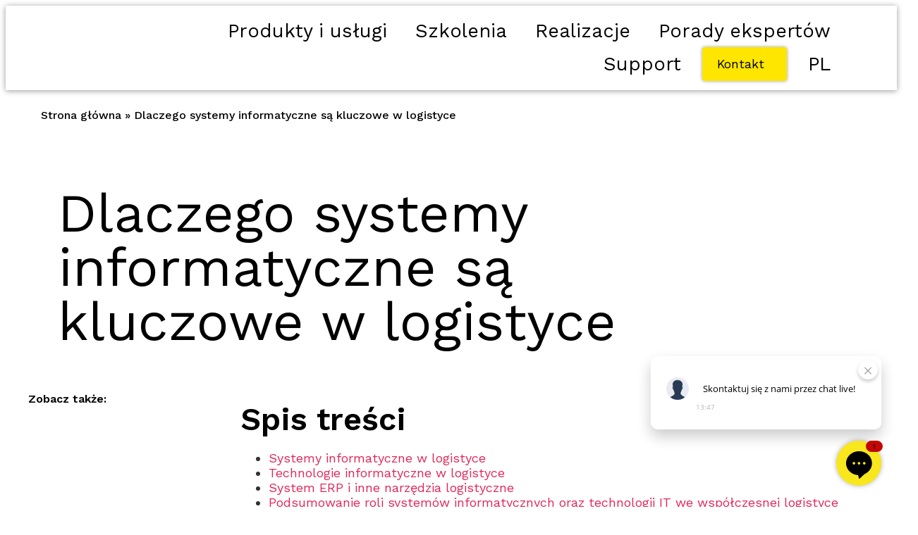

--- FILE ---
content_type: text/html; charset=UTF-8
request_url: https://inlogica.com/artykuly/dlaczego-systemy-informatyczne-sa-kluczowe-w-logistyce/
body_size: 23693
content:
<!DOCTYPE html>
<html lang="pl-PL">
<head>
	<meta charset="UTF-8">
	<meta name="viewport" content="width=device-width, initial-scale=1.0, viewport-fit=cover" />		<meta name='robots' content='index, follow, max-image-preview:large, max-snippet:-1, max-video-preview:-1' />
<script id="cookieyes" type="text/javascript" src="https://cdn-cookieyes.com/client_data/3bb8b7151a09e86687b9736e/script.js"></script><link rel="alternate" href="https://inlogica.com/artykuly/dlaczego-systemy-informatyczne-sa-kluczowe-w-logistyce/" hreflang="pl" />
<link rel="alternate" href="https://inlogica.com/en/articles/why-information-systems-are-critical-in-logistics/" hreflang="en" />

	<!-- This site is optimized with the Yoast SEO plugin v26.5 - https://yoast.com/wordpress/plugins/seo/ -->
	<title>Dlaczego systemy informatyczne są kluczowe w logistyce | Inlogica</title>
	<meta name="description" content="Systemy informatyczne w logistyce odgrywają kluczową rolę w zarządzaniu procesami, zwiększaniu efektywności oraz optymalizacji zasobów." />
	<link rel="canonical" href="https://inlogica.com/artykuly/dlaczego-systemy-informatyczne-sa-kluczowe-w-logistyce/" />
	<meta property="og:locale" content="pl_PL" />
	<meta property="og:locale:alternate" content="en_GB" />
	<meta property="og:type" content="article" />
	<meta property="og:title" content="Dlaczego systemy informatyczne są kluczowe w logistyce | Inlogica" />
	<meta property="og:description" content="Systemy informatyczne w logistyce odgrywają kluczową rolę w zarządzaniu procesami, zwiększaniu efektywności oraz optymalizacji zasobów." />
	<meta property="og:url" content="https://inlogica.com/artykuly/dlaczego-systemy-informatyczne-sa-kluczowe-w-logistyce/" />
	<meta property="og:site_name" content="Inlogica" />
	<meta property="article:published_time" content="2024-06-13T12:27:28+00:00" />
	<meta property="article:modified_time" content="2024-06-24T11:39:10+00:00" />
	<meta property="og:image" content="https://inlogica.com/wp-content/uploads/2024/06/dlaczego-systemy-logisytyczne-sa-kluczowe-w-logistyce.webp" />
	<meta property="og:image:width" content="1600" />
	<meta property="og:image:height" content="851" />
	<meta property="og:image:type" content="image/webp" />
	<meta name="author" content="Maksymilian Śniegocki" />
	<meta name="twitter:card" content="summary_large_image" />
	<meta name="twitter:label1" content="Napisane przez" />
	<meta name="twitter:data1" content="Maksymilian Śniegocki" />
	<meta name="twitter:label2" content="Szacowany czas czytania" />
	<meta name="twitter:data2" content="5 minut" />
	<script type="application/ld+json" class="yoast-schema-graph">{"@context":"https://schema.org","@graph":[{"@type":"Article","@id":"https://inlogica.com/artykuly/dlaczego-systemy-informatyczne-sa-kluczowe-w-logistyce/#article","isPartOf":{"@id":"https://inlogica.com/artykuly/dlaczego-systemy-informatyczne-sa-kluczowe-w-logistyce/"},"author":{"name":"Maksymilian Śniegocki","@id":"https://inlogica.com/#/schema/person/0d6d33ce94b1e442fab0046afd1f6d65"},"headline":"Dlaczego systemy informatyczne są kluczowe w logistyce","datePublished":"2024-06-13T12:27:28+00:00","dateModified":"2024-06-24T11:39:10+00:00","mainEntityOfPage":{"@id":"https://inlogica.com/artykuly/dlaczego-systemy-informatyczne-sa-kluczowe-w-logistyce/"},"wordCount":768,"publisher":{"@id":"https://inlogica.com/#organization"},"image":{"@id":"https://inlogica.com/artykuly/dlaczego-systemy-informatyczne-sa-kluczowe-w-logistyce/#primaryimage"},"thumbnailUrl":"https://inlogica.com/wp-content/uploads/2024/06/dlaczego-systemy-logisytyczne-sa-kluczowe-w-logistyce.webp","articleSection":["artykuly","Wiedza biznesowa"],"inLanguage":"pl-PL"},{"@type":"WebPage","@id":"https://inlogica.com/artykuly/dlaczego-systemy-informatyczne-sa-kluczowe-w-logistyce/","url":"https://inlogica.com/artykuly/dlaczego-systemy-informatyczne-sa-kluczowe-w-logistyce/","name":"Dlaczego systemy informatyczne są kluczowe w logistyce | Inlogica","isPartOf":{"@id":"https://inlogica.com/#website"},"primaryImageOfPage":{"@id":"https://inlogica.com/artykuly/dlaczego-systemy-informatyczne-sa-kluczowe-w-logistyce/#primaryimage"},"image":{"@id":"https://inlogica.com/artykuly/dlaczego-systemy-informatyczne-sa-kluczowe-w-logistyce/#primaryimage"},"thumbnailUrl":"https://inlogica.com/wp-content/uploads/2024/06/dlaczego-systemy-logisytyczne-sa-kluczowe-w-logistyce.webp","datePublished":"2024-06-13T12:27:28+00:00","dateModified":"2024-06-24T11:39:10+00:00","description":"Systemy informatyczne w logistyce odgrywają kluczową rolę w zarządzaniu procesami, zwiększaniu efektywności oraz optymalizacji zasobów.","breadcrumb":{"@id":"https://inlogica.com/artykuly/dlaczego-systemy-informatyczne-sa-kluczowe-w-logistyce/#breadcrumb"},"inLanguage":"pl-PL","potentialAction":[{"@type":"ReadAction","target":["https://inlogica.com/artykuly/dlaczego-systemy-informatyczne-sa-kluczowe-w-logistyce/"]}]},{"@type":"ImageObject","inLanguage":"pl-PL","@id":"https://inlogica.com/artykuly/dlaczego-systemy-informatyczne-sa-kluczowe-w-logistyce/#primaryimage","url":"https://inlogica.com/wp-content/uploads/2024/06/dlaczego-systemy-logisytyczne-sa-kluczowe-w-logistyce.webp","contentUrl":"https://inlogica.com/wp-content/uploads/2024/06/dlaczego-systemy-logisytyczne-sa-kluczowe-w-logistyce.webp","width":1600,"height":851,"caption":"Dlaczego systemy logistyczne są kluczowe w ligistyce"},{"@type":"BreadcrumbList","@id":"https://inlogica.com/artykuly/dlaczego-systemy-informatyczne-sa-kluczowe-w-logistyce/#breadcrumb","itemListElement":[{"@type":"ListItem","position":1,"name":"Strona główna","item":"https://inlogica.com/"},{"@type":"ListItem","position":2,"name":"Dlaczego systemy informatyczne są kluczowe w logistyce"}]},{"@type":"WebSite","@id":"https://inlogica.com/#website","url":"https://inlogica.com/","name":"Inlogica","description":"","publisher":{"@id":"https://inlogica.com/#organization"},"potentialAction":[{"@type":"SearchAction","target":{"@type":"EntryPoint","urlTemplate":"https://inlogica.com/?s={search_term_string}"},"query-input":{"@type":"PropertyValueSpecification","valueRequired":true,"valueName":"search_term_string"}}],"inLanguage":"pl-PL"},{"@type":"Organization","@id":"https://inlogica.com/#organization","name":"Inlogica","url":"https://inlogica.com/","logo":{"@type":"ImageObject","inLanguage":"pl-PL","@id":"https://inlogica.com/#/schema/logo/image/","url":"https://inlogica.com/wp-content/uploads/2023/01/cropped-logo_inlogica.png","contentUrl":"https://inlogica.com/wp-content/uploads/2023/01/cropped-logo_inlogica.png","width":1510,"height":269,"caption":"Inlogica"},"image":{"@id":"https://inlogica.com/#/schema/logo/image/"}},{"@type":"Person","@id":"https://inlogica.com/#/schema/person/0d6d33ce94b1e442fab0046afd1f6d65","name":"Maksymilian Śniegocki"}]}</script>
	<!-- / Yoast SEO plugin. -->


<link rel="alternate" type="application/rss+xml" title="Inlogica &raquo; Kanał z wpisami" href="https://inlogica.com/feed/" />
<link rel="alternate" type="application/rss+xml" title="Inlogica &raquo; Kanał z komentarzami" href="https://inlogica.com/comments/feed/" />
<link rel="alternate" title="oEmbed (JSON)" type="application/json+oembed" href="https://inlogica.com/wp-json/oembed/1.0/embed?url=https%3A%2F%2Finlogica.com%2Fartykuly%2Fdlaczego-systemy-informatyczne-sa-kluczowe-w-logistyce%2F&#038;lang=pl" />
<link rel="alternate" title="oEmbed (XML)" type="text/xml+oembed" href="https://inlogica.com/wp-json/oembed/1.0/embed?url=https%3A%2F%2Finlogica.com%2Fartykuly%2Fdlaczego-systemy-informatyczne-sa-kluczowe-w-logistyce%2F&#038;format=xml&#038;lang=pl" />
<style id='wp-img-auto-sizes-contain-inline-css'>
img:is([sizes=auto i],[sizes^="auto," i]){contain-intrinsic-size:3000px 1500px}
/*# sourceURL=wp-img-auto-sizes-contain-inline-css */
</style>
<style id='wp-emoji-styles-inline-css'>

	img.wp-smiley, img.emoji {
		display: inline !important;
		border: none !important;
		box-shadow: none !important;
		height: 1em !important;
		width: 1em !important;
		margin: 0 0.07em !important;
		vertical-align: -0.1em !important;
		background: none !important;
		padding: 0 !important;
	}
/*# sourceURL=wp-emoji-styles-inline-css */
</style>
<style id='classic-theme-styles-inline-css'>
/*! This file is auto-generated */
.wp-block-button__link{color:#fff;background-color:#32373c;border-radius:9999px;box-shadow:none;text-decoration:none;padding:calc(.667em + 2px) calc(1.333em + 2px);font-size:1.125em}.wp-block-file__button{background:#32373c;color:#fff;text-decoration:none}
/*# sourceURL=/wp-includes/css/classic-themes.min.css */
</style>
<link rel='stylesheet' id='mailerlite_forms.css-css' href='https://inlogica.com/wp-content/plugins/official-mailerlite-sign-up-forms/assets/css/mailerlite_forms.css?ver=1.7.14' media='all' />
<link rel='stylesheet' id='reactpress-css' href='https://inlogica.com/wp-content/plugins/reactpress/public/css/reactpress-public.css?ver=3.4.0' media='all' />
<link rel='stylesheet' id='twentytwenty-style-css' href='https://inlogica.com/wp-content/themes/twentytwenty/style.css?ver=2.8' media='all' />
<style id='twentytwenty-style-inline-css'>
.color-accent,.color-accent-hover:hover,.color-accent-hover:focus,:root .has-accent-color,.has-drop-cap:not(:focus):first-letter,.wp-block-button.is-style-outline,a { color: #e22658; }blockquote,.border-color-accent,.border-color-accent-hover:hover,.border-color-accent-hover:focus { border-color: #e22658; }button,.button,.faux-button,.wp-block-button__link,.wp-block-file .wp-block-file__button,input[type="button"],input[type="reset"],input[type="submit"],.bg-accent,.bg-accent-hover:hover,.bg-accent-hover:focus,:root .has-accent-background-color,.comment-reply-link { background-color: #e22658; }.fill-children-accent,.fill-children-accent * { fill: #e22658; }:root .has-background-color,button,.button,.faux-button,.wp-block-button__link,.wp-block-file__button,input[type="button"],input[type="reset"],input[type="submit"],.wp-block-button,.comment-reply-link,.has-background.has-primary-background-color:not(.has-text-color),.has-background.has-primary-background-color *:not(.has-text-color),.has-background.has-accent-background-color:not(.has-text-color),.has-background.has-accent-background-color *:not(.has-text-color) { color: #ffffff; }:root .has-background-background-color { background-color: #ffffff; }body,.entry-title a,:root .has-primary-color { color: #000000; }:root .has-primary-background-color { background-color: #000000; }cite,figcaption,.wp-caption-text,.post-meta,.entry-content .wp-block-archives li,.entry-content .wp-block-categories li,.entry-content .wp-block-latest-posts li,.wp-block-latest-comments__comment-date,.wp-block-latest-posts__post-date,.wp-block-embed figcaption,.wp-block-image figcaption,.wp-block-pullquote cite,.comment-metadata,.comment-respond .comment-notes,.comment-respond .logged-in-as,.pagination .dots,.entry-content hr:not(.has-background),hr.styled-separator,:root .has-secondary-color { color: #6d6d6d; }:root .has-secondary-background-color { background-color: #6d6d6d; }pre,fieldset,input,textarea,table,table *,hr { border-color: #dbdbdb; }caption,code,code,kbd,samp,.wp-block-table.is-style-stripes tbody tr:nth-child(odd),:root .has-subtle-background-background-color { background-color: #dbdbdb; }.wp-block-table.is-style-stripes { border-bottom-color: #dbdbdb; }.wp-block-latest-posts.is-grid li { border-top-color: #dbdbdb; }:root .has-subtle-background-color { color: #dbdbdb; }body:not(.overlay-header) .primary-menu > li > a,body:not(.overlay-header) .primary-menu > li > .icon,.modal-menu a,.footer-menu a, .footer-widgets a:where(:not(.wp-block-button__link)),#site-footer .wp-block-button.is-style-outline,.wp-block-pullquote:before,.singular:not(.overlay-header) .entry-header a,.archive-header a,.header-footer-group .color-accent,.header-footer-group .color-accent-hover:hover { color: #cd2653; }.social-icons a,#site-footer button:not(.toggle),#site-footer .button,#site-footer .faux-button,#site-footer .wp-block-button__link,#site-footer .wp-block-file__button,#site-footer input[type="button"],#site-footer input[type="reset"],#site-footer input[type="submit"] { background-color: #cd2653; }.header-footer-group,body:not(.overlay-header) #site-header .toggle,.menu-modal .toggle { color: #000000; }body:not(.overlay-header) .primary-menu ul { background-color: #000000; }body:not(.overlay-header) .primary-menu > li > ul:after { border-bottom-color: #000000; }body:not(.overlay-header) .primary-menu ul ul:after { border-left-color: #000000; }.site-description,body:not(.overlay-header) .toggle-inner .toggle-text,.widget .post-date,.widget .rss-date,.widget_archive li,.widget_categories li,.widget cite,.widget_pages li,.widget_meta li,.widget_nav_menu li,.powered-by-wordpress,.footer-credits .privacy-policy,.to-the-top,.singular .entry-header .post-meta,.singular:not(.overlay-header) .entry-header .post-meta a { color: #6d6d6d; }.header-footer-group pre,.header-footer-group fieldset,.header-footer-group input,.header-footer-group textarea,.header-footer-group table,.header-footer-group table *,.footer-nav-widgets-wrapper,#site-footer,.menu-modal nav *,.footer-widgets-outer-wrapper,.footer-top { border-color: #dcd7ca; }.header-footer-group table caption,body:not(.overlay-header) .header-inner .toggle-wrapper::before { background-color: #dcd7ca; }
/*# sourceURL=twentytwenty-style-inline-css */
</style>
<link rel='stylesheet' id='twentytwenty-fonts-css' href='https://inlogica.com/wp-content/themes/twentytwenty/assets/css/font-inter.css?ver=2.8' media='all' />
<link rel='stylesheet' id='twentytwenty-print-style-css' href='https://inlogica.com/wp-content/themes/twentytwenty/print.css?ver=2.8' media='print' />
<link rel='stylesheet' id='e-animation-slideInLeft-css' href='https://inlogica.com/wp-content/plugins/elementor/assets/lib/animations/styles/slideInLeft.min.css?ver=3.32.5' media='all' />
<link rel='stylesheet' id='elementor-frontend-css' href='https://inlogica.com/wp-content/uploads/elementor/css/custom-frontend.min.css?ver=1768578221' media='all' />
<link rel='stylesheet' id='widget-image-css' href='https://inlogica.com/wp-content/plugins/elementor/assets/css/widget-image.min.css?ver=3.32.5' media='all' />
<link rel='stylesheet' id='widget-nav-menu-css' href='https://inlogica.com/wp-content/uploads/elementor/css/custom-pro-widget-nav-menu.min.css?ver=1768578221' media='all' />
<link rel='stylesheet' id='e-sticky-css' href='https://inlogica.com/wp-content/plugins/elementor-pro/assets/css/modules/sticky.min.css?ver=3.33.2' media='all' />
<link rel='stylesheet' id='widget-breadcrumbs-css' href='https://inlogica.com/wp-content/plugins/elementor-pro/assets/css/widget-breadcrumbs.min.css?ver=3.33.2' media='all' />
<link rel='stylesheet' id='widget-icon-list-css' href='https://inlogica.com/wp-content/uploads/elementor/css/custom-widget-icon-list.min.css?ver=1768578221' media='all' />
<link rel='stylesheet' id='widget-divider-css' href='https://inlogica.com/wp-content/plugins/elementor/assets/css/widget-divider.min.css?ver=3.32.5' media='all' />
<link rel='stylesheet' id='e-motion-fx-css' href='https://inlogica.com/wp-content/plugins/elementor-pro/assets/css/modules/motion-fx.min.css?ver=3.33.2' media='all' />
<link rel='stylesheet' id='widget-heading-css' href='https://inlogica.com/wp-content/plugins/elementor/assets/css/widget-heading.min.css?ver=3.32.5' media='all' />
<link rel='stylesheet' id='widget-posts-css' href='https://inlogica.com/wp-content/plugins/elementor-pro/assets/css/widget-posts.min.css?ver=3.33.2' media='all' />
<link rel='stylesheet' id='widget-blockquote-css' href='https://inlogica.com/wp-content/plugins/elementor-pro/assets/css/widget-blockquote.min.css?ver=3.33.2' media='all' />
<link rel='stylesheet' id='elementor-icons-shared-0-css' href='https://inlogica.com/wp-content/plugins/elementor/assets/lib/font-awesome/css/fontawesome.min.css?ver=5.15.3' media='all' />
<link rel='stylesheet' id='elementor-icons-fa-brands-css' href='https://inlogica.com/wp-content/plugins/elementor/assets/lib/font-awesome/css/brands.min.css?ver=5.15.3' media='all' />
<link rel='stylesheet' id='elementor-icons-css' href='https://inlogica.com/wp-content/plugins/elementor/assets/lib/eicons/css/elementor-icons.min.css?ver=5.44.0' media='all' />
<link rel='stylesheet' id='elementor-post-6-css' href='https://inlogica.com/wp-content/uploads/elementor/css/post-6.css?ver=1768578220' media='all' />
<link rel='stylesheet' id='elementor-post-7993-css' href='https://inlogica.com/wp-content/uploads/elementor/css/post-7993.css?ver=1768578300' media='all' />
<link rel='stylesheet' id='elementor-post-199-css' href='https://inlogica.com/wp-content/uploads/elementor/css/post-199.css?ver=1768578220' media='all' />
<link rel='stylesheet' id='elementor-post-207-css' href='https://inlogica.com/wp-content/uploads/elementor/css/post-207.css?ver=1768578221' media='all' />
<link rel='stylesheet' id='elementor-post-400-css' href='https://inlogica.com/wp-content/uploads/elementor/css/post-400.css?ver=1768578240' media='all' />
<link rel='stylesheet' id='tablepress-default-css' href='https://inlogica.com/wp-content/plugins/tablepress/css/build/default.css?ver=3.2.5' media='all' />
<link rel='stylesheet' id='elementor-gf-worksans-css' href='https://fonts.googleapis.com/css?family=Work+Sans:100,100italic,200,200italic,300,300italic,400,400italic,500,500italic,600,600italic,700,700italic,800,800italic,900,900italic&#038;display=swap&#038;subset=latin-ext' media='all' />
<link rel='stylesheet' id='elementor-icons-fa-solid-css' href='https://inlogica.com/wp-content/plugins/elementor/assets/lib/font-awesome/css/solid.min.css?ver=5.15.3' media='all' />
<script src="https://inlogica.com/wp-content/themes/twentytwenty/assets/js/index.js?ver=2.8" id="twentytwenty-js-js" defer data-wp-strategy="defer"></script>
<script src="https://inlogica.com/wp-includes/js/jquery/jquery.min.js?ver=3.7.1" id="jquery-core-js"></script>
<script src="https://inlogica.com/wp-includes/js/jquery/jquery-migrate.min.js?ver=3.4.1" id="jquery-migrate-js"></script>
<script src="https://inlogica.com/wp-content/plugins/reactpress/public/js/reactpress-public.js?ver=3.4.0" id="reactpress-js"></script>
<link rel="https://api.w.org/" href="https://inlogica.com/wp-json/" /><link rel="alternate" title="JSON" type="application/json" href="https://inlogica.com/wp-json/wp/v2/posts/7993" /><link rel="EditURI" type="application/rsd+xml" title="RSD" href="https://inlogica.com/xmlrpc.php?rsd" />
<meta name="generator" content="WordPress 6.9" />
<link rel='shortlink' href='https://inlogica.com/?p=7993' />
        <!-- MailerLite Universal -->
        <script>
            (function(w,d,e,u,f,l,n){w[f]=w[f]||function(){(w[f].q=w[f].q||[])
                .push(arguments);},l=d.createElement(e),l.async=1,l.src=u,
                n=d.getElementsByTagName(e)[0],n.parentNode.insertBefore(l,n);})
            (window,document,'script','https://assets.mailerlite.com/js/universal.js','ml');
            ml('account', '1370733');
            ml('enablePopups', true);
        </script>
        <!-- End MailerLite Universal -->
        	<script>document.documentElement.className = document.documentElement.className.replace( 'no-js', 'js' );</script>
	<meta name="generator" content="Elementor 3.32.5; features: additional_custom_breakpoints; settings: css_print_method-external, google_font-enabled, font_display-swap">
			<style>
				.e-con.e-parent:nth-of-type(n+4):not(.e-lazyloaded):not(.e-no-lazyload),
				.e-con.e-parent:nth-of-type(n+4):not(.e-lazyloaded):not(.e-no-lazyload) * {
					background-image: none !important;
				}
				@media screen and (max-height: 1024px) {
					.e-con.e-parent:nth-of-type(n+3):not(.e-lazyloaded):not(.e-no-lazyload),
					.e-con.e-parent:nth-of-type(n+3):not(.e-lazyloaded):not(.e-no-lazyload) * {
						background-image: none !important;
					}
				}
				@media screen and (max-height: 640px) {
					.e-con.e-parent:nth-of-type(n+2):not(.e-lazyloaded):not(.e-no-lazyload),
					.e-con.e-parent:nth-of-type(n+2):not(.e-lazyloaded):not(.e-no-lazyload) * {
						background-image: none !important;
					}
				}
			</style>
			<noscript><style>.lazyload[data-src]{display:none !important;}</style></noscript><style>.lazyload{background-image:none !important;}.lazyload:before{background-image:none !important;}</style><style id="custom-background-css">
body.custom-background { background-color: #ffffff; }
</style>
	<!-- Facebook Pixel Code -->
<script>
!function(f,b,e,v,n,t,s)
{if(f.fbq)return;n=f.fbq=function(){n.callMethod?
n.callMethod.apply(n,arguments):n.queue.push(arguments)};
if(!f._fbq)f._fbq=n;n.push=n;n.loaded=!0;n.version='2.0';
n.queue=[];t=b.createElement(e);t.async=!0;
t.src=v;s=b.getElementsByTagName(e)[0];
s.parentNode.insertBefore(t,s)}(window,document,'script',
'https://connect.facebook.net/en_US/fbevents.js');
fbq('init', '587719799126754'); 
fbq('track', 'PageView');
</script>
<noscript>
<img height="1" width="1" 
src="https://www.facebook.com/tr?id=587719799126754&ev=PageView
&noscript=1"/>
</noscript>
<!-- End Facebook Pixel Code -->

<!-- Google tag (gtag.js) -->
<script async
src="https://www.googletagmanager.com/gtag/js?id=G-2F3DY4SM9H"></script>
<script>
window.dataLayer = window.dataLayer || [];
function gtag(){dataLayer.push(arguments);}
gtag('js', new Date());
gtag('config', 'G-2F3DY4SM9H');
</script>

<!-- Google Tag Manager -->
<script>(function(w,d,s,l,i){w[l]=w[l]||[];w[l].push({'gtm.start':
new Date().getTime(),event:'gtm.js'});var f=d.getElementsByTagName(s)[0],
j=d.createElement(s),dl=l!='dataLayer'?'&l='+l:'';j.async=true;j.src=
'https://www.googletagmanager.com/gtm.js?id='+i+dl;f.parentNode.insertBefore(j,f);
})(window,document,'script','dataLayer','GTM-NJF8QL7W');</script>
<!-- End Google Tag Manager -->

<script>
	//Breadcrumbs "strona główna" translate
	window.addEventListener('DOMContentLoaded', () => {
		let lang = document.querySelector('html').getAttribute('lang');
		if(lang == 'en-GB')
		{
			document.querySelector('#breadcrumbs > span:first-child a').innerHTML = "Home";	
		}
		else if(lang == 'de-DE')
		{
			document.querySelector('#breadcrumbs > span:first-child a').innerHTML = "Homepage";	
		}
	});
</script>

<script>
	//insert * text to 7bledow box; 
	window.addEventListener('DOMContentLoaded', () => {
		if(document.querySelector('body').classList.contains('home'))
		{
			var box = document.querySelector('.box-7bledow .elementor-cta__content');

			var boxDesc = document.createElement('p');
			var boxDescText = "";
			if(document.querySelector('html').getAttribute('lang') == "pl-PL")
			{
				boxDescText = document.createTextNode("* suma lat doświadczenia wszystkich specjalistów w pracy z Microsoft Dynamics 365/AX");
			}
			else if (document.querySelector('html').getAttribute('lang') == "en-GB")
			{
				boxDescText = document.createTextNode("* sum of years of experience of all specialists in working with Microsoft Dynamics 365/AX");
			}
			boxDesc.appendChild(boxDescText);
			boxDesc.classList.add('box-7bledow-txt');

			box.appendChild(boxDesc);	
		}
	});
</script>
<script>
  document.addEventListener('DOMContentLoaded', (event) => {
	var messageInterval;
    setTimeout(() => {
      const reactButton = document.querySelector('.Mail_button');

      if (!reactButton) {
        return;
      }

      const checkValidation = () => {
        const isValid = document.querySelector('.Mail').dataset.isValid;
        return isValid === 'true';
      };
		

      reactButton.addEventListener('click', () => {
        setTimeout(() => {
		const isValidBool = checkValidation()
          if (isValidBool) {
            const name = document.getElementById('formName').value;
            const email = document.getElementById('formMail').value;
            const company = document.getElementById('formCompany').value;
            const phone = document.getElementById('formTel').value;
            const checkbox = document.getElementById('formCheckbox').checked;
			  
			var finalMessage = "";
			document.querySelectorAll('#formTable tbody tr').forEach((o) => {finalMessage += "{LICENCJA: " + o.querySelector('td:nth-child(1)').textContent + ", ILOŚĆ: " + o.querySelector('td:nth-child(4)').textContent + ", SUMA: " + o.querySelector('td:nth-child(6)').textContent + "}";});

            document.getElementById('form-field-name').value = name;
            document.getElementById('form-field-email').value = phone; 
            document.getElementById('form-field-field_7b02b3b').value = email;
			document.getElementById('form-field-company').value = company;
            document.getElementById('form-field-message').value = finalMessage;
            document.getElementById('form-field-field_6b8298d').checked = checkbox;

			document.querySelector('.elementor-button-text').click();
			  
			messageInterval = setInterval(FindFormMessageSuccess, 500);
			  console.log(messageInterval);
          }
        }, 1000); 
      });
    }, 200); 
	  
	  function FindFormMessageSuccess()
		{
			var messageNode = document.querySelector('.elementor-message.elementor-message-success');
		 	var messageNodeError = document.querySelector('div.elementor-message.elementor-message-danger');
			if (messageNode != undefined)
			{
				document.querySelector('#responseMessage').textContent = messageNode.textContent;
				clearInterval(messageInterval);
			}
		 	else if (messageNodeError != undefined)
			{
					document.querySelector('#responseMessage').textContent = messageNodeError.textContent;
					clearInterval(messageInterval);
			}
		}
  });
</script>

<script>
	//used for blog categories process
	window.onload = function() {
		var blogPage = false;
		if (document.querySelector('body').classList.contains('elementor-page-237')) //pl
		{
			document.querySelector('.e-filter-item[data-filter="polecane"]').click();
			blogPage = true;
		}
		else if (document.querySelector('body').classList.contains('elementor-page-875')) //en
		{
			document.querySelector('.e-filter-item[data-filter="recommended"]').click();
			blogPage = true;
		}
		else if (document.querySelector('body').classList.contains('elementor-page-1191')) //de
		{
			document.querySelector('.e-filter-item[data-filter="empfohlen"]').click();
			blogPage = true;
		}
		
		if (blogPage)
		{
			//document.querySelector('#articles-container').addEventListener('DOMSubtreeModified', () => {
			//	RemoveCategories(document.querySelector('html').getAttribute('lang'));
			//});	
		}
	}
	
	
	function RemoveCategories(language)
	{
		var categoriesCtn = document.querySelectorAll('.elementor-post-info__terms-list');
		
		categoriesCtn.forEach(o => {
			var categoriesList = o.querySelectorAll('.elementor-post-info__terms-list-item');
			
			categoriesList.forEach(o => {
				if (language == 'pl-PL')
				{
					if (o.textContent == 'artykuly')
					{
						o.textContent = '';
					}
					else if (o.textContent == 'Polecane')
					{
						o.textContent = '';
					}
				}
			});
		});
	}
</script>



<!DOCTYPE html>
<html lang="pl">
<head>
  <meta charset="UTF-8" />
  <title>Slide-in Box</title>
  <link href="https://fonts.googleapis.com/css2?family=Work+Sans:wght@400;600;700&display=swap" rel="stylesheet">
  <style>
    body { font-family: 'Work Sans', sans-serif; }

    .slide-in-box {
      position: fixed;
      right: 20px;
      bottom: -260px;                 /* start poza ekranem */
      width: 360px;
      padding: 25px;
      background: #fff;
      border: 2px solid #ccc;
      box-shadow: 0 4px 16px rgba(0,0,0,.2);
      border-radius: 12px;
      opacity: 0;
      transition: bottom .5s ease-out, opacity .5s ease-out;
      text-align: center;
      z-index: 2147483647;            /* ponad wszystko */
      isolation: isolate;             /* osobny kontekst stosu */
      pointer-events: auto !important;
    }
    .slide-in-box.show { bottom: 30px; opacity: 1; }

    .slide-in-close {
      position: absolute; top: 12px; right: 12px;
      font-size: 16px; font-weight: 700; cursor: pointer; user-select: none;
    }

    .slide-in-box img {
      display: block; max-width: 100px; height: auto;
      margin: 0 auto 15px auto;
      pointer-events: none;
    }

    .slide-in-box h1 { font-size: 18px; margin: 0 0 10px; font-weight: 700; line-height: 1.3; }
    .slide-in-box h2 { font-size: 15px; margin: 0 0 15px; font-weight: 400; line-height: 1.4; }

    .button-container { text-align: center; }

    .slide-in-button {
      display: inline-block;
      background: #ffdd00;
      color: #000;
      padding: 12px 24px;
      border-radius: 6px;
      font-weight: 600;
      font-size: 16px;
      text-decoration: none;
      cursor: pointer;
      position: relative;
      z-index: 2147483647;            /* absolutny top */
      pointer-events: auto !important;
    }

    /* zabezpieczenie na globalne CSS builderów */
    .slide-in-box *, .slide-in-box a { pointer-events: auto !important; }
  </style>

  <script>
    // --- Cookie helpers ---
    function setCookie(name, value, days) {
      const d = new Date();
      d.setTime(d.getTime() + days*24*60*60*1000);
      document.cookie = name + "=" + value + ";expires=" + d.toUTCString() + ";path=/";
    }
    function getCookie(name) {
      const cname = name + "=";
      const ca = decodeURIComponent(document.cookie).split(';');
      for (let c of ca) {
        c = c.trim();
        if (c.indexOf(cname) === 0) return c.substring(cname.length);
      }
      return "";
    }

    // --- Wykluczenia zależne od wariantu ---
    function isExcludedForVariant(variant) {
      const url = window.location.pathname.toLowerCase();
      if (url.startsWith('/de') || url.startsWith('/en')) return true; // zagraniczne
      if (variant === 'A' && url.startsWith('/ksef-aktualnosci')) return true;        // KSeF
      if (variant === 'B' && url.startsWith('/jpk-cit-aktualnosci')) return true;     // JPK CIT
      return false;
    }

    function closeSlideIn(el) {
      const box = el.closest('.slide-in-box');
      if (box) box.classList.remove('show');
    }

    // Nawigacja „na sztywno” (fallback na wypadek blokad linków)
    function hardNavigate(url) {
      try { window.location.assign(url); }
      catch { window.location.href = url; }
    }

    window.addEventListener('load', function() {
      if (getCookie('popupShown')) return; // jedno cookie/7 dni

      const boxes = Array.from(document.querySelectorAll('.slide-in-box'));
      // ukryj wszystkie, pokaż tylko wybrany (żeby nic nie kolidowało)
      boxes.forEach(b => { b.style.display = 'none'; });

      // wybierz dozwolone
      const eligible = boxes.filter(b => !isExcludedForVariant(b.dataset.variant));
      if (!eligible.length) return;

      const chosen = eligible[Math.floor(Math.random() * eligible.length)];
      chosen.style.display = 'block';

      // ESC zamyka
      document.addEventListener('keydown', (e) => {
        if (e.key === 'Escape') chosen.classList.remove('show');
      });

      // Pokaż po 1s i ustaw cookie
      setTimeout(() => {
        chosen.classList.add('show');
        setCookie('popupShown', 'true', 7);
      }, 1000);

      // Jeżeli link został „zabity” przez środowisko – wymuś nawigację JS-em
      chosen.querySelectorAll('[data-hardlink]').forEach(a => {
        a.addEventListener('click', (e) => {
          // Pozwól <a> zadziałać naturalnie, ale i tak wymuś przejście
          // (zapobiega sytuacji, gdy builder blokuje pointer-events)
          hardNavigate(a.getAttribute('href'));
        }, { passive: true });
      });
    });
  </script>
</head>
<body>
<!-- Google Tag Manager (noscript) -->
<noscript><iframe src="https://www.googletagmanager.com/ns.html?id=GTM-NJF8QL7W"
height="0" width="0" style="display:none;visibility:hidden"></iframe></noscript>
<!-- End Google Tag Manager (noscript) -->

 

</body>
</html><link rel="icon" href="https://inlogica.com/wp-content/uploads/2023/02/faviconYellow.png" sizes="32x32" />
<link rel="icon" href="https://inlogica.com/wp-content/uploads/2023/02/faviconYellow.png" sizes="192x192" />
<link rel="apple-touch-icon" href="https://inlogica.com/wp-content/uploads/2023/02/faviconYellow.png" />
<meta name="msapplication-TileImage" content="https://inlogica.com/wp-content/uploads/2023/02/faviconYellow.png" />
</head>
<body class="wp-singular post-template-default single single-post postid-7993 single-format-standard custom-background wp-custom-logo wp-embed-responsive wp-theme-twentytwenty singular enable-search-modal has-post-thumbnail has-single-pagination showing-comments hide-avatars footer-top-hidden reduced-spacing elementor-default elementor-template-full-width elementor-kit-6 elementor-page elementor-page-7993 elementor-page-1203 elementor-page-400">
<a class="skip-link screen-reader-text" href="#site-content">Przejdź do treści</a>		<header data-elementor-type="header" data-elementor-id="199" class="elementor elementor-199 elementor-location-header" data-elementor-post-type="elementor_library">
					<section class="elementor-section elementor-top-section elementor-element elementor-element-bf384d3 elementor-section-full_width elementor-section-height-default elementor-section-height-default" data-id="bf384d3" data-element_type="section" data-settings="{&quot;sticky&quot;:&quot;top&quot;,&quot;background_background&quot;:&quot;classic&quot;,&quot;sticky_on&quot;:[&quot;desktop&quot;,&quot;laptop&quot;,&quot;tablet&quot;,&quot;mobile&quot;],&quot;sticky_offset&quot;:0,&quot;sticky_effects_offset&quot;:0,&quot;sticky_anchor_link_offset&quot;:0}">
						<div class="elementor-container elementor-column-gap-default">
					<div class="elementor-column elementor-col-50 elementor-top-column elementor-element elementor-element-df7acf7" data-id="df7acf7" data-element_type="column">
			<div class="elementor-widget-wrap elementor-element-populated">
						<div class="elementor-element elementor-element-25c0251 animated-fast elementor-invisible elementor-widget elementor-widget-theme-site-logo elementor-widget-image" data-id="25c0251" data-element_type="widget" data-settings="{&quot;_animation&quot;:&quot;slideInLeft&quot;}" data-widget_type="theme-site-logo.default">
				<div class="elementor-widget-container">
											<a href="https://inlogica.com/">
			<img loading="lazy" width="1510" height="269" src="[data-uri]" class="attachment-full size-full wp-image-3285 lazyload" alt="Inlogica logo"   data-src="https://inlogica.com/wp-content/uploads/2023/01/cropped-logo_inlogica.png" decoding="async" data-srcset="https://inlogica.com/wp-content/uploads/2023/01/cropped-logo_inlogica.png 1510w, https://inlogica.com/wp-content/uploads/2023/01/cropped-logo_inlogica-300x53.png 300w, https://inlogica.com/wp-content/uploads/2023/01/cropped-logo_inlogica-1024x182.png 1024w, https://inlogica.com/wp-content/uploads/2023/01/cropped-logo_inlogica-768x137.png 768w, https://inlogica.com/wp-content/uploads/2023/01/cropped-logo_inlogica-1200x214.png 1200w" data-sizes="auto" data-eio-rwidth="1510" data-eio-rheight="269" /><noscript><img loading="lazy" width="1510" height="269" src="https://inlogica.com/wp-content/uploads/2023/01/cropped-logo_inlogica.png" class="attachment-full size-full wp-image-3285" alt="Inlogica logo" srcset="https://inlogica.com/wp-content/uploads/2023/01/cropped-logo_inlogica.png 1510w, https://inlogica.com/wp-content/uploads/2023/01/cropped-logo_inlogica-300x53.png 300w, https://inlogica.com/wp-content/uploads/2023/01/cropped-logo_inlogica-1024x182.png 1024w, https://inlogica.com/wp-content/uploads/2023/01/cropped-logo_inlogica-768x137.png 768w, https://inlogica.com/wp-content/uploads/2023/01/cropped-logo_inlogica-1200x214.png 1200w" sizes="(max-width: 1510px) 100vw, 1510px" data-eio="l" /></noscript>				</a>
											</div>
				</div>
					</div>
		</div>
				<div class="elementor-column elementor-col-50 elementor-top-column elementor-element elementor-element-2c02f2e" data-id="2c02f2e" data-element_type="column">
			<div class="elementor-widget-wrap elementor-element-populated">
						<div class="elementor-element elementor-element-b6cb38b elementor-nav-menu__align-end elementor-nav-menu--stretch elementor-widget__width-auto elementor-nav-menu--dropdown-tablet elementor-nav-menu__text-align-aside elementor-nav-menu--toggle elementor-nav-menu--burger elementor-widget elementor-widget-nav-menu" data-id="b6cb38b" data-element_type="widget" data-settings="{&quot;full_width&quot;:&quot;stretch&quot;,&quot;layout&quot;:&quot;horizontal&quot;,&quot;submenu_icon&quot;:{&quot;value&quot;:&quot;&lt;i class=\&quot;fas fa-caret-down\&quot; aria-hidden=\&quot;true\&quot;&gt;&lt;\/i&gt;&quot;,&quot;library&quot;:&quot;fa-solid&quot;},&quot;toggle&quot;:&quot;burger&quot;}" data-widget_type="nav-menu.default">
				<div class="elementor-widget-container">
								<nav aria-label="Menu" class="elementor-nav-menu--main elementor-nav-menu__container elementor-nav-menu--layout-horizontal e--pointer-underline e--animation-slide">
				<ul id="menu-1-b6cb38b" class="elementor-nav-menu"><li class="menu-item menu-item-type-post_type menu-item-object-page menu-item-has-children menu-item-217"><a href="https://inlogica.com/produkty-i-uslugi/" class="elementor-item">Produkty i usługi</a>
<ul class="sub-menu elementor-nav-menu--dropdown">
	<li class="menu-item menu-item-type-custom menu-item-object-custom menu-item-has-children menu-item-7449"><a href="#" class="elementor-sub-item elementor-item-anchor">Business Central</a>
	<ul class="sub-menu elementor-nav-menu--dropdown">
		<li class="menu-item menu-item-type-post_type menu-item-object-page menu-item-9649"><a href="https://inlogica.com/produkty-i-uslugi/wdrozenia-microsoft-dynamics-365-business-central/" class="elementor-sub-item">Wdrożenia Microsoft Dynamics 365 Business Central</a></li>
		<li class="menu-item menu-item-type-post_type menu-item-object-page menu-item-5427"><a href="https://inlogica.com/produkty-i-uslugi/kalkulator-wdrozenia-microsoft-dynamics-365-business-central/" class="elementor-sub-item">Kalkulator wdrożenia Microsoft Dynamics 365 Business Central</a></li>
		<li class="menu-item menu-item-type-post_type menu-item-object-page menu-item-10638"><a href="https://inlogica.com/produkty-i-uslugi/business-central-dla-organizacji-pozytku-publicznego-opp/" class="elementor-sub-item">Business Central dla Organizacji Pożytku Publicznego (OPP)</a></li>
		<li class="menu-item menu-item-type-post_type menu-item-object-page menu-item-12390"><a href="https://inlogica.com/produkty-i-uslugi/microsoft-navision-do-business-central/" class="elementor-sub-item">Migracja z Microsoft Dynamics NAV (Navision) do Business Central</a></li>
		<li class="menu-item menu-item-type-custom menu-item-object-custom menu-item-10261"><a href="#" class="elementor-sub-item elementor-item-anchor"><span class="menu-separator">NASZE PRODUKTY dla Microsoft Dynamics 365 Business Central</span></a></li>
		<li class="menu-item menu-item-type-post_type menu-item-object-page menu-item-10260"><a href="https://inlogica.com/produkty-i-uslugi/planowanie-tras/" class="elementor-sub-item">Planowanie tras</a></li>
		<li class="menu-item menu-item-type-post_type menu-item-object-page menu-item-10372"><a href="https://inlogica.com/produkty-i-uslugi/obsluga-podwykonawcow/" class="elementor-sub-item">Obsługa podwykonawców</a></li>
		<li class="menu-item menu-item-type-post_type menu-item-object-page menu-item-has-children menu-item-7833"><a href="https://inlogica.com/produkty-i-uslugi/optiflow-planowanie-produkcji/" class="elementor-sub-item">Aplikacja planistyczna OptiFlow dla Business Central</a>
		<ul class="sub-menu elementor-nav-menu--dropdown">
			<li class="menu-item menu-item-type-post_type menu-item-object-page menu-item-8166"><a href="https://inlogica.com/produkty-i-uslugi/optiflow-planowanie-produkcji/inwestycja-w-nowa-maszyne-linie-produkcyjna/" class="elementor-sub-item">Inwestycja w nową maszynę/linię produkcyjną</a></li>
			<li class="menu-item menu-item-type-post_type menu-item-object-page menu-item-8165"><a href="https://inlogica.com/produkty-i-uslugi/optiflow-planowanie-produkcji/unikanie-dodatkowych-zmian-i-pracy-w-weekendy/" class="elementor-sub-item">Unikanie dodatkowych zmian i pracy w weekendy</a></li>
			<li class="menu-item menu-item-type-post_type menu-item-object-page menu-item-8164"><a href="https://inlogica.com/produkty-i-uslugi/optiflow-planowanie-produkcji/standaryzacja-planowania-z-kluczowym-jednym-dwoma-scenariuszami/" class="elementor-sub-item">Standaryzacja planowania z kluczowym jednym/dwoma scenariuszami</a></li>
			<li class="menu-item menu-item-type-post_type menu-item-object-page menu-item-8163"><a href="https://inlogica.com/produkty-i-uslugi/optiflow-planowanie-produkcji/dzielenie-dostaw-na-mniejsze-lub-dywersyfikacja-dostawcow-nabywcow/" class="elementor-sub-item">Dzielenie dostaw na mniejsze lub dywersyfikacja dostawców/nabywców</a></li>
			<li class="menu-item menu-item-type-post_type menu-item-object-page menu-item-8162"><a href="https://inlogica.com/produkty-i-uslugi/optiflow-planowanie-produkcji/maksymalizacja-oee-overall-equipment-efficiency/" class="elementor-sub-item">Maksymalizacja OEE (Overall Equipment Efficiency)</a></li>
			<li class="menu-item menu-item-type-post_type menu-item-object-page menu-item-8161"><a href="https://inlogica.com/produkty-i-uslugi/optiflow-planowanie-produkcji/preferencje-technologiczne-w-kolejkowaniu-zlecen-produkcyjnych/" class="elementor-sub-item">Preferencje Technologiczne w Kolejkowaniu Zleceń Produkcyjnych</a></li>
		</ul>
</li>
	</ul>
</li>
	<li class="menu-item menu-item-type-custom menu-item-object-custom menu-item-has-children menu-item-7416"><a href="#" class="elementor-sub-item elementor-item-anchor">Microsoft Dynamics 365/AX</a>
	<ul class="sub-menu elementor-nav-menu--dropdown">
		<li class="menu-item menu-item-type-post_type menu-item-object-page menu-item-9659"><a href="https://inlogica.com/produkty-i-uslugi/wdrozenia-microsoft-dynamics-365-ax/" class="elementor-sub-item">Wdrożenia Microsoft Dynamics 365/AX</a></li>
		<li class="menu-item menu-item-type-custom menu-item-object-custom menu-item-1558"><a href="https://inlogica.com/landingi/bonus/" class="elementor-sub-item">Warsztaty z ekspertem Microsoft Dynamics 365/AX</a></li>
		<li class="menu-item menu-item-type-custom menu-item-object-custom menu-item-9660"><a href="#" class="elementor-sub-item elementor-item-anchor"><span class="menu-separator">NASZE PRODUKTY dla Microsoft Dynamics 365/AX</span></a></li>
		<li class="menu-item menu-item-type-post_type menu-item-object-page menu-item-2325"><a href="https://inlogica.com/produkty-i-uslugi/ksef-faktury-ustrukturyzowane/" class="elementor-sub-item">KSeF – Faktury ustrukturyzowane</a></li>
		<li class="menu-item menu-item-type-post_type menu-item-object-page menu-item-1535"><a href="https://inlogica.com/produkty-i-uslugi/weryfikacja-platnika-vat/" class="elementor-sub-item">Weryfikacja płatnika VAT</a></li>
		<li class="menu-item menu-item-type-post_type menu-item-object-page menu-item-1530"><a href="https://inlogica.com/produkty-i-uslugi/birax-baza-internetowa-regon/" class="elementor-sub-item">Baza Internetowa REGON</a></li>
		<li class="menu-item menu-item-type-post_type menu-item-object-page menu-item-1527"><a href="https://inlogica.com/produkty-i-uslugi/zatory-platnicze/" class="elementor-sub-item">Zatory płatnicze</a></li>
		<li class="menu-item menu-item-type-post_type menu-item-object-page menu-item-1537"><a href="https://inlogica.com/produkty-i-uslugi/split-payment/" class="elementor-sub-item">Split payment</a></li>
		<li class="menu-item menu-item-type-post_type menu-item-object-page menu-item-1533"><a href="https://inlogica.com/produkty-i-uslugi/biala-lista/" class="elementor-sub-item">Biała lista</a></li>
		<li class="menu-item menu-item-type-post_type menu-item-object-page menu-item-1534"><a href="https://inlogica.com/produkty-i-uslugi/aktualizacja-kursow-walut-z-nbp/" class="elementor-sub-item">Aktualizacja kursów walut z NBP</a></li>
		<li class="menu-item menu-item-type-post_type menu-item-object-page menu-item-1528"><a href="https://inlogica.com/produkty-i-uslugi/wma/" class="elementor-sub-item">WMA &#8211; Warehouse Management App</a></li>
		<li class="menu-item menu-item-type-post_type menu-item-object-page menu-item-1532"><a href="https://inlogica.com/produkty-i-uslugi/jpk-delivery/" class="elementor-sub-item">JPK Delivery</a></li>
		<li class="menu-item menu-item-type-post_type menu-item-object-page menu-item-9220"><a href="https://inlogica.com/produkty-i-uslugi/jpk-cit/" class="elementor-sub-item">JPK CIT</a></li>
		<li class="menu-item menu-item-type-post_type menu-item-object-page menu-item-1531"><a href="https://inlogica.com/produkty-i-uslugi/jpk/" class="elementor-sub-item">JPK</a></li>
	</ul>
</li>
	<li class="menu-item menu-item-type-custom menu-item-object-custom menu-item-has-children menu-item-9662"><a href="#" class="elementor-sub-item elementor-item-anchor">Licencje Microsoft</a>
	<ul class="sub-menu elementor-nav-menu--dropdown">
		<li class="menu-item menu-item-type-post_type menu-item-object-page menu-item-6387"><a href="https://inlogica.com/microsoft/licencje-microsoft/" class="elementor-sub-item">Taniej niż w Microsoft</a></li>
		<li class="menu-item menu-item-type-post_type menu-item-object-page menu-item-4557"><a href="https://inlogica.com/microsoft/kalkulator-licencji-microsoft/" class="elementor-sub-item">Kalkulator Licencji Microsoft</a></li>
		<li class="menu-item menu-item-type-post_type menu-item-object-page menu-item-3338"><a href="https://inlogica.com/microsoft/microsoft-365/" class="elementor-sub-item">Pakiet Microsoft 365</a></li>
		<li class="menu-item menu-item-type-custom menu-item-object-custom menu-item-9663"><a href="#" class="elementor-sub-item elementor-item-anchor"><span class="menu-separator">Aplikacje Microsoft</span></a></li>
		<li class="menu-item menu-item-type-post_type menu-item-object-page menu-item-12453"><a href="https://inlogica.com/produkty-i-uslugi/copilot-microsoft/" class="elementor-sub-item">Microsoft Copilot</a></li>
		<li class="menu-item menu-item-type-post_type menu-item-object-page menu-item-3337"><a href="https://inlogica.com/microsoft/microsoft-power-apps/" class="elementor-sub-item">Microsoft Power Apps</a></li>
		<li class="menu-item menu-item-type-post_type menu-item-object-page menu-item-3336"><a href="https://inlogica.com/microsoft/microsoft-power-bi/" class="elementor-sub-item">Microsoft Power BI</a></li>
	</ul>
</li>
	<li class="menu-item menu-item-type-post_type menu-item-object-page menu-item-5686"><a href="https://inlogica.com/produkty-i-uslugi/devops-helpdesk/" class="elementor-sub-item">DevOps Helpdesk</a></li>
</ul>
</li>
<li class="menu-item menu-item-type-post_type menu-item-object-page menu-item-has-children menu-item-3348"><a href="https://inlogica.com/szkolenia/" class="elementor-item">Szkolenia</a>
<ul class="sub-menu elementor-nav-menu--dropdown">
	<li class="menu-item menu-item-type-post_type menu-item-object-page menu-item-7521"><a href="https://inlogica.com/szkolenia/microsoft-dynamics-business-central-zapoznaj-sie-z-systemem-i-etapami-implementacji/" class="elementor-sub-item">Microsoft Dynamics 365 Business Central – Zapoznaj się z systemem i etapami implementacji</a></li>
	<li class="menu-item menu-item-type-post_type menu-item-object-page menu-item-3491"><a href="https://inlogica.com/szkolenia/wprowadzenie-do-systemu-microsoft-dynamics-365-i-procesu-wdrozenia/" class="elementor-sub-item">Wprowadzenie do systemu Microsoft Dynamics 365 i procesu wdrożenia</a></li>
	<li class="menu-item menu-item-type-post_type menu-item-object-page menu-item-3490"><a href="https://inlogica.com/szkolenia/finanse-w-microsoft-dynamics-365/" class="elementor-sub-item">Finanse w Microsoft Dynamics 365</a></li>
	<li class="menu-item menu-item-type-post_type menu-item-object-page menu-item-3489"><a href="https://inlogica.com/szkolenia/produkcja-w-microsoft-dynamics-365/" class="elementor-sub-item">Produkcja w Microsoft Dynamics 365</a></li>
	<li class="menu-item menu-item-type-post_type menu-item-object-page menu-item-3521"><a href="https://inlogica.com/szkolenia/logistyka-i-magazyn-w-microsoft-dynamics-365/" class="elementor-sub-item">Logistyka i magazyn w Microsoft Dynamics 365</a></li>
	<li class="menu-item menu-item-type-post_type menu-item-object-page menu-item-3520"><a href="https://inlogica.com/szkolenia/microsoft-dynamics-development-programowanie-x/" class="elementor-sub-item">Microsoft Dynamics Development – programowanie X++</a></li>
	<li class="menu-item menu-item-type-post_type menu-item-object-page menu-item-3562"><a href="https://inlogica.com/szkolenia/wykorzystanie-microsoft-sharepoint-w-pracy-zespolowej/" class="elementor-sub-item">Wykorzystanie Microsoft SharePoint w pracy zespołowej</a></li>
	<li class="menu-item menu-item-type-post_type menu-item-object-page menu-item-3561"><a href="https://inlogica.com/szkolenia/microsoft-dynamics-jest-cool-dowiedz-sie-jak-uzyskac-poprawe-szybkosci-dzialania-systemu-w-twojej-firmie/" class="elementor-sub-item">Microsoft Dynamics jest cool! Dowiedz się,  jak uzyskać poprawę szybkości działania systemu w Twojej firmie.</a></li>
	<li class="menu-item menu-item-type-post_type menu-item-object-page menu-item-3560"><a href="https://inlogica.com/szkolenia/wykorzystaj-swoje-dane-uzywajac-microsoft-power-bi/" class="elementor-sub-item">Wykorzystaj swoje dane używając Microsoft Power BI</a></li>
</ul>
</li>
<li class="menu-item menu-item-type-post_type menu-item-object-page menu-item-225"><a href="https://inlogica.com/realizacje/" class="elementor-item">Realizacje</a></li>
<li class="menu-item menu-item-type-post_type menu-item-object-page menu-item-242"><a href="https://inlogica.com/artykuly/" class="elementor-item">Porady ekspertów</a></li>
<li class="menu-item menu-item-type-post_type menu-item-object-page menu-item-12076"><a href="https://inlogica.com/support-erp/" class="elementor-item">Support</a></li>
<li class="menu-item menu-item-type-post_type menu-item-object-page menu-item-276"><a href="https://inlogica.com/kontakt/" class="elementor-item">Kontakt <i style="margin-left: 11px;" class="fas fa-phone"></i></a></li>
<li class="pll-parent-menu-item menu-item menu-item-type-custom menu-item-object-custom current-menu-parent menu-item-has-children menu-item-1416"><a href="#pll_switcher" class="elementor-item elementor-item-anchor">PL</a>
<ul class="sub-menu elementor-nav-menu--dropdown">
	<li class="lang-item lang-item-3 lang-item-pl current-lang lang-item-first menu-item menu-item-type-custom menu-item-object-custom menu-item-1416-pl"><a href="https://inlogica.com/artykuly/dlaczego-systemy-informatyczne-sa-kluczowe-w-logistyce/" hreflang="pl-PL" lang="pl-PL" class="elementor-sub-item">PL</a></li>
	<li class="lang-item lang-item-6 lang-item-en menu-item menu-item-type-custom menu-item-object-custom menu-item-1416-en"><a href="https://inlogica.com/en/articles/why-information-systems-are-critical-in-logistics/" hreflang="en-GB" lang="en-GB" class="elementor-sub-item">EN</a></li>
	<li class="lang-item lang-item-10 lang-item-de no-translation menu-item menu-item-type-custom menu-item-object-custom menu-item-1416-de"><a href="https://inlogica.com/de/dienste-entwicklung-systeme-erp-crm-microsoft-dynamics-ax-inlogica/" hreflang="de-DE" lang="de-DE" class="elementor-sub-item">DE</a></li>
</ul>
</li>
</ul>			</nav>
					<div class="elementor-menu-toggle" role="button" tabindex="0" aria-label="Menu Toggle" aria-expanded="false">
			<i aria-hidden="true" role="presentation" class="elementor-menu-toggle__icon--open eicon-menu-bar"></i><i aria-hidden="true" role="presentation" class="elementor-menu-toggle__icon--close eicon-close"></i>		</div>
					<nav class="elementor-nav-menu--dropdown elementor-nav-menu__container" aria-hidden="true">
				<ul id="menu-2-b6cb38b" class="elementor-nav-menu"><li class="menu-item menu-item-type-post_type menu-item-object-page menu-item-has-children menu-item-217"><a href="https://inlogica.com/produkty-i-uslugi/" class="elementor-item" tabindex="-1">Produkty i usługi</a>
<ul class="sub-menu elementor-nav-menu--dropdown">
	<li class="menu-item menu-item-type-custom menu-item-object-custom menu-item-has-children menu-item-7449"><a href="#" class="elementor-sub-item elementor-item-anchor" tabindex="-1">Business Central</a>
	<ul class="sub-menu elementor-nav-menu--dropdown">
		<li class="menu-item menu-item-type-post_type menu-item-object-page menu-item-9649"><a href="https://inlogica.com/produkty-i-uslugi/wdrozenia-microsoft-dynamics-365-business-central/" class="elementor-sub-item" tabindex="-1">Wdrożenia Microsoft Dynamics 365 Business Central</a></li>
		<li class="menu-item menu-item-type-post_type menu-item-object-page menu-item-5427"><a href="https://inlogica.com/produkty-i-uslugi/kalkulator-wdrozenia-microsoft-dynamics-365-business-central/" class="elementor-sub-item" tabindex="-1">Kalkulator wdrożenia Microsoft Dynamics 365 Business Central</a></li>
		<li class="menu-item menu-item-type-post_type menu-item-object-page menu-item-10638"><a href="https://inlogica.com/produkty-i-uslugi/business-central-dla-organizacji-pozytku-publicznego-opp/" class="elementor-sub-item" tabindex="-1">Business Central dla Organizacji Pożytku Publicznego (OPP)</a></li>
		<li class="menu-item menu-item-type-post_type menu-item-object-page menu-item-12390"><a href="https://inlogica.com/produkty-i-uslugi/microsoft-navision-do-business-central/" class="elementor-sub-item" tabindex="-1">Migracja z Microsoft Dynamics NAV (Navision) do Business Central</a></li>
		<li class="menu-item menu-item-type-custom menu-item-object-custom menu-item-10261"><a href="#" class="elementor-sub-item elementor-item-anchor" tabindex="-1"><span class="menu-separator">NASZE PRODUKTY dla Microsoft Dynamics 365 Business Central</span></a></li>
		<li class="menu-item menu-item-type-post_type menu-item-object-page menu-item-10260"><a href="https://inlogica.com/produkty-i-uslugi/planowanie-tras/" class="elementor-sub-item" tabindex="-1">Planowanie tras</a></li>
		<li class="menu-item menu-item-type-post_type menu-item-object-page menu-item-10372"><a href="https://inlogica.com/produkty-i-uslugi/obsluga-podwykonawcow/" class="elementor-sub-item" tabindex="-1">Obsługa podwykonawców</a></li>
		<li class="menu-item menu-item-type-post_type menu-item-object-page menu-item-has-children menu-item-7833"><a href="https://inlogica.com/produkty-i-uslugi/optiflow-planowanie-produkcji/" class="elementor-sub-item" tabindex="-1">Aplikacja planistyczna OptiFlow dla Business Central</a>
		<ul class="sub-menu elementor-nav-menu--dropdown">
			<li class="menu-item menu-item-type-post_type menu-item-object-page menu-item-8166"><a href="https://inlogica.com/produkty-i-uslugi/optiflow-planowanie-produkcji/inwestycja-w-nowa-maszyne-linie-produkcyjna/" class="elementor-sub-item" tabindex="-1">Inwestycja w nową maszynę/linię produkcyjną</a></li>
			<li class="menu-item menu-item-type-post_type menu-item-object-page menu-item-8165"><a href="https://inlogica.com/produkty-i-uslugi/optiflow-planowanie-produkcji/unikanie-dodatkowych-zmian-i-pracy-w-weekendy/" class="elementor-sub-item" tabindex="-1">Unikanie dodatkowych zmian i pracy w weekendy</a></li>
			<li class="menu-item menu-item-type-post_type menu-item-object-page menu-item-8164"><a href="https://inlogica.com/produkty-i-uslugi/optiflow-planowanie-produkcji/standaryzacja-planowania-z-kluczowym-jednym-dwoma-scenariuszami/" class="elementor-sub-item" tabindex="-1">Standaryzacja planowania z kluczowym jednym/dwoma scenariuszami</a></li>
			<li class="menu-item menu-item-type-post_type menu-item-object-page menu-item-8163"><a href="https://inlogica.com/produkty-i-uslugi/optiflow-planowanie-produkcji/dzielenie-dostaw-na-mniejsze-lub-dywersyfikacja-dostawcow-nabywcow/" class="elementor-sub-item" tabindex="-1">Dzielenie dostaw na mniejsze lub dywersyfikacja dostawców/nabywców</a></li>
			<li class="menu-item menu-item-type-post_type menu-item-object-page menu-item-8162"><a href="https://inlogica.com/produkty-i-uslugi/optiflow-planowanie-produkcji/maksymalizacja-oee-overall-equipment-efficiency/" class="elementor-sub-item" tabindex="-1">Maksymalizacja OEE (Overall Equipment Efficiency)</a></li>
			<li class="menu-item menu-item-type-post_type menu-item-object-page menu-item-8161"><a href="https://inlogica.com/produkty-i-uslugi/optiflow-planowanie-produkcji/preferencje-technologiczne-w-kolejkowaniu-zlecen-produkcyjnych/" class="elementor-sub-item" tabindex="-1">Preferencje Technologiczne w Kolejkowaniu Zleceń Produkcyjnych</a></li>
		</ul>
</li>
	</ul>
</li>
	<li class="menu-item menu-item-type-custom menu-item-object-custom menu-item-has-children menu-item-7416"><a href="#" class="elementor-sub-item elementor-item-anchor" tabindex="-1">Microsoft Dynamics 365/AX</a>
	<ul class="sub-menu elementor-nav-menu--dropdown">
		<li class="menu-item menu-item-type-post_type menu-item-object-page menu-item-9659"><a href="https://inlogica.com/produkty-i-uslugi/wdrozenia-microsoft-dynamics-365-ax/" class="elementor-sub-item" tabindex="-1">Wdrożenia Microsoft Dynamics 365/AX</a></li>
		<li class="menu-item menu-item-type-custom menu-item-object-custom menu-item-1558"><a href="https://inlogica.com/landingi/bonus/" class="elementor-sub-item" tabindex="-1">Warsztaty z ekspertem Microsoft Dynamics 365/AX</a></li>
		<li class="menu-item menu-item-type-custom menu-item-object-custom menu-item-9660"><a href="#" class="elementor-sub-item elementor-item-anchor" tabindex="-1"><span class="menu-separator">NASZE PRODUKTY dla Microsoft Dynamics 365/AX</span></a></li>
		<li class="menu-item menu-item-type-post_type menu-item-object-page menu-item-2325"><a href="https://inlogica.com/produkty-i-uslugi/ksef-faktury-ustrukturyzowane/" class="elementor-sub-item" tabindex="-1">KSeF – Faktury ustrukturyzowane</a></li>
		<li class="menu-item menu-item-type-post_type menu-item-object-page menu-item-1535"><a href="https://inlogica.com/produkty-i-uslugi/weryfikacja-platnika-vat/" class="elementor-sub-item" tabindex="-1">Weryfikacja płatnika VAT</a></li>
		<li class="menu-item menu-item-type-post_type menu-item-object-page menu-item-1530"><a href="https://inlogica.com/produkty-i-uslugi/birax-baza-internetowa-regon/" class="elementor-sub-item" tabindex="-1">Baza Internetowa REGON</a></li>
		<li class="menu-item menu-item-type-post_type menu-item-object-page menu-item-1527"><a href="https://inlogica.com/produkty-i-uslugi/zatory-platnicze/" class="elementor-sub-item" tabindex="-1">Zatory płatnicze</a></li>
		<li class="menu-item menu-item-type-post_type menu-item-object-page menu-item-1537"><a href="https://inlogica.com/produkty-i-uslugi/split-payment/" class="elementor-sub-item" tabindex="-1">Split payment</a></li>
		<li class="menu-item menu-item-type-post_type menu-item-object-page menu-item-1533"><a href="https://inlogica.com/produkty-i-uslugi/biala-lista/" class="elementor-sub-item" tabindex="-1">Biała lista</a></li>
		<li class="menu-item menu-item-type-post_type menu-item-object-page menu-item-1534"><a href="https://inlogica.com/produkty-i-uslugi/aktualizacja-kursow-walut-z-nbp/" class="elementor-sub-item" tabindex="-1">Aktualizacja kursów walut z NBP</a></li>
		<li class="menu-item menu-item-type-post_type menu-item-object-page menu-item-1528"><a href="https://inlogica.com/produkty-i-uslugi/wma/" class="elementor-sub-item" tabindex="-1">WMA &#8211; Warehouse Management App</a></li>
		<li class="menu-item menu-item-type-post_type menu-item-object-page menu-item-1532"><a href="https://inlogica.com/produkty-i-uslugi/jpk-delivery/" class="elementor-sub-item" tabindex="-1">JPK Delivery</a></li>
		<li class="menu-item menu-item-type-post_type menu-item-object-page menu-item-9220"><a href="https://inlogica.com/produkty-i-uslugi/jpk-cit/" class="elementor-sub-item" tabindex="-1">JPK CIT</a></li>
		<li class="menu-item menu-item-type-post_type menu-item-object-page menu-item-1531"><a href="https://inlogica.com/produkty-i-uslugi/jpk/" class="elementor-sub-item" tabindex="-1">JPK</a></li>
	</ul>
</li>
	<li class="menu-item menu-item-type-custom menu-item-object-custom menu-item-has-children menu-item-9662"><a href="#" class="elementor-sub-item elementor-item-anchor" tabindex="-1">Licencje Microsoft</a>
	<ul class="sub-menu elementor-nav-menu--dropdown">
		<li class="menu-item menu-item-type-post_type menu-item-object-page menu-item-6387"><a href="https://inlogica.com/microsoft/licencje-microsoft/" class="elementor-sub-item" tabindex="-1">Taniej niż w Microsoft</a></li>
		<li class="menu-item menu-item-type-post_type menu-item-object-page menu-item-4557"><a href="https://inlogica.com/microsoft/kalkulator-licencji-microsoft/" class="elementor-sub-item" tabindex="-1">Kalkulator Licencji Microsoft</a></li>
		<li class="menu-item menu-item-type-post_type menu-item-object-page menu-item-3338"><a href="https://inlogica.com/microsoft/microsoft-365/" class="elementor-sub-item" tabindex="-1">Pakiet Microsoft 365</a></li>
		<li class="menu-item menu-item-type-custom menu-item-object-custom menu-item-9663"><a href="#" class="elementor-sub-item elementor-item-anchor" tabindex="-1"><span class="menu-separator">Aplikacje Microsoft</span></a></li>
		<li class="menu-item menu-item-type-post_type menu-item-object-page menu-item-12453"><a href="https://inlogica.com/produkty-i-uslugi/copilot-microsoft/" class="elementor-sub-item" tabindex="-1">Microsoft Copilot</a></li>
		<li class="menu-item menu-item-type-post_type menu-item-object-page menu-item-3337"><a href="https://inlogica.com/microsoft/microsoft-power-apps/" class="elementor-sub-item" tabindex="-1">Microsoft Power Apps</a></li>
		<li class="menu-item menu-item-type-post_type menu-item-object-page menu-item-3336"><a href="https://inlogica.com/microsoft/microsoft-power-bi/" class="elementor-sub-item" tabindex="-1">Microsoft Power BI</a></li>
	</ul>
</li>
	<li class="menu-item menu-item-type-post_type menu-item-object-page menu-item-5686"><a href="https://inlogica.com/produkty-i-uslugi/devops-helpdesk/" class="elementor-sub-item" tabindex="-1">DevOps Helpdesk</a></li>
</ul>
</li>
<li class="menu-item menu-item-type-post_type menu-item-object-page menu-item-has-children menu-item-3348"><a href="https://inlogica.com/szkolenia/" class="elementor-item" tabindex="-1">Szkolenia</a>
<ul class="sub-menu elementor-nav-menu--dropdown">
	<li class="menu-item menu-item-type-post_type menu-item-object-page menu-item-7521"><a href="https://inlogica.com/szkolenia/microsoft-dynamics-business-central-zapoznaj-sie-z-systemem-i-etapami-implementacji/" class="elementor-sub-item" tabindex="-1">Microsoft Dynamics 365 Business Central – Zapoznaj się z systemem i etapami implementacji</a></li>
	<li class="menu-item menu-item-type-post_type menu-item-object-page menu-item-3491"><a href="https://inlogica.com/szkolenia/wprowadzenie-do-systemu-microsoft-dynamics-365-i-procesu-wdrozenia/" class="elementor-sub-item" tabindex="-1">Wprowadzenie do systemu Microsoft Dynamics 365 i procesu wdrożenia</a></li>
	<li class="menu-item menu-item-type-post_type menu-item-object-page menu-item-3490"><a href="https://inlogica.com/szkolenia/finanse-w-microsoft-dynamics-365/" class="elementor-sub-item" tabindex="-1">Finanse w Microsoft Dynamics 365</a></li>
	<li class="menu-item menu-item-type-post_type menu-item-object-page menu-item-3489"><a href="https://inlogica.com/szkolenia/produkcja-w-microsoft-dynamics-365/" class="elementor-sub-item" tabindex="-1">Produkcja w Microsoft Dynamics 365</a></li>
	<li class="menu-item menu-item-type-post_type menu-item-object-page menu-item-3521"><a href="https://inlogica.com/szkolenia/logistyka-i-magazyn-w-microsoft-dynamics-365/" class="elementor-sub-item" tabindex="-1">Logistyka i magazyn w Microsoft Dynamics 365</a></li>
	<li class="menu-item menu-item-type-post_type menu-item-object-page menu-item-3520"><a href="https://inlogica.com/szkolenia/microsoft-dynamics-development-programowanie-x/" class="elementor-sub-item" tabindex="-1">Microsoft Dynamics Development – programowanie X++</a></li>
	<li class="menu-item menu-item-type-post_type menu-item-object-page menu-item-3562"><a href="https://inlogica.com/szkolenia/wykorzystanie-microsoft-sharepoint-w-pracy-zespolowej/" class="elementor-sub-item" tabindex="-1">Wykorzystanie Microsoft SharePoint w pracy zespołowej</a></li>
	<li class="menu-item menu-item-type-post_type menu-item-object-page menu-item-3561"><a href="https://inlogica.com/szkolenia/microsoft-dynamics-jest-cool-dowiedz-sie-jak-uzyskac-poprawe-szybkosci-dzialania-systemu-w-twojej-firmie/" class="elementor-sub-item" tabindex="-1">Microsoft Dynamics jest cool! Dowiedz się,  jak uzyskać poprawę szybkości działania systemu w Twojej firmie.</a></li>
	<li class="menu-item menu-item-type-post_type menu-item-object-page menu-item-3560"><a href="https://inlogica.com/szkolenia/wykorzystaj-swoje-dane-uzywajac-microsoft-power-bi/" class="elementor-sub-item" tabindex="-1">Wykorzystaj swoje dane używając Microsoft Power BI</a></li>
</ul>
</li>
<li class="menu-item menu-item-type-post_type menu-item-object-page menu-item-225"><a href="https://inlogica.com/realizacje/" class="elementor-item" tabindex="-1">Realizacje</a></li>
<li class="menu-item menu-item-type-post_type menu-item-object-page menu-item-242"><a href="https://inlogica.com/artykuly/" class="elementor-item" tabindex="-1">Porady ekspertów</a></li>
<li class="menu-item menu-item-type-post_type menu-item-object-page menu-item-12076"><a href="https://inlogica.com/support-erp/" class="elementor-item" tabindex="-1">Support</a></li>
<li class="menu-item menu-item-type-post_type menu-item-object-page menu-item-276"><a href="https://inlogica.com/kontakt/" class="elementor-item" tabindex="-1">Kontakt <i style="margin-left: 11px;" class="fas fa-phone"></i></a></li>
<li class="pll-parent-menu-item menu-item menu-item-type-custom menu-item-object-custom current-menu-parent menu-item-has-children menu-item-1416"><a href="#pll_switcher" class="elementor-item elementor-item-anchor" tabindex="-1">PL</a>
<ul class="sub-menu elementor-nav-menu--dropdown">
	<li class="lang-item lang-item-3 lang-item-pl current-lang lang-item-first menu-item menu-item-type-custom menu-item-object-custom menu-item-1416-pl"><a href="https://inlogica.com/artykuly/dlaczego-systemy-informatyczne-sa-kluczowe-w-logistyce/" hreflang="pl-PL" lang="pl-PL" class="elementor-sub-item" tabindex="-1">PL</a></li>
	<li class="lang-item lang-item-6 lang-item-en menu-item menu-item-type-custom menu-item-object-custom menu-item-1416-en"><a href="https://inlogica.com/en/articles/why-information-systems-are-critical-in-logistics/" hreflang="en-GB" lang="en-GB" class="elementor-sub-item" tabindex="-1">EN</a></li>
	<li class="lang-item lang-item-10 lang-item-de no-translation menu-item menu-item-type-custom menu-item-object-custom menu-item-1416-de"><a href="https://inlogica.com/de/dienste-entwicklung-systeme-erp-crm-microsoft-dynamics-ax-inlogica/" hreflang="de-DE" lang="de-DE" class="elementor-sub-item" tabindex="-1">DE</a></li>
</ul>
</li>
</ul>			</nav>
						</div>
				</div>
					</div>
		</div>
					</div>
		</section>
				<div class="elementor-section elementor-top-section elementor-element elementor-element-76e8e9c elementor-section-full_width elementor-section-content-top elementor-section-stretched elementor-section-height-default elementor-section-height-default" data-id="76e8e9c" data-element_type="section" data-settings="{&quot;stretch_section&quot;:&quot;section-stretched&quot;}">
						<div class="elementor-container elementor-column-gap-default">
					<div class="elementor-column elementor-col-100 elementor-top-column elementor-element elementor-element-01278e5" data-id="01278e5" data-element_type="column">
			<div class="elementor-widget-wrap elementor-element-populated">
						<div class="elementor-element elementor-element-9367811 elementor-widget elementor-widget-breadcrumbs" data-id="9367811" data-element_type="widget" data-widget_type="breadcrumbs.default">
				<div class="elementor-widget-container">
					<p id="breadcrumbs"><span><span><a href="https://inlogica.com/">Strona główna</a></span> » <span class="breadcrumb_last" aria-current="page">Dlaczego systemy informatyczne są kluczowe w logistyce</span></span></p>				</div>
				</div>
					</div>
		</div>
					</div>
		</div>
				</header>
				<div data-elementor-type="single-post" data-elementor-id="400" class="elementor elementor-400 elementor-location-single post-7993 post type-post status-publish format-standard has-post-thumbnail hentry category-artykuly category-wiedza-biznesowa" data-elementor-post-type="elementor_library">
					<section class="elementor-section elementor-top-section elementor-element elementor-element-18e6b4ce elementor-section-full_width elementor-section-height-min-height elementor-section-height-default elementor-section-items-middle" data-id="18e6b4ce" data-element_type="section">
						<div class="elementor-container elementor-column-gap-default">
					<div class="elementor-column elementor-col-100 elementor-top-column elementor-element elementor-element-26025ea2" data-id="26025ea2" data-element_type="column">
			<div class="elementor-widget-wrap elementor-element-populated">
						<div class="elementor-element elementor-element-17df6ba elementor-widget elementor-widget-heading" data-id="17df6ba" data-element_type="widget" data-settings="{&quot;motion_fx_motion_fx_scrolling&quot;:&quot;yes&quot;,&quot;motion_fx_translateY_effect&quot;:&quot;yes&quot;,&quot;motion_fx_translateY_direction&quot;:&quot;negative&quot;,&quot;motion_fx_devices&quot;:[&quot;desktop&quot;],&quot;motion_fx_translateY_speed&quot;:{&quot;unit&quot;:&quot;px&quot;,&quot;size&quot;:4,&quot;sizes&quot;:[]},&quot;motion_fx_translateY_affectedRange&quot;:{&quot;unit&quot;:&quot;%&quot;,&quot;size&quot;:&quot;&quot;,&quot;sizes&quot;:{&quot;start&quot;:0,&quot;end&quot;:100}}}" data-widget_type="heading.default">
				<div class="elementor-widget-container">
					<h1 class="elementor-heading-title elementor-size-default">Dlaczego systemy informatyczne są kluczowe w logistyce</h1>				</div>
				</div>
					</div>
		</div>
					</div>
		</section>
				<section class="elementor-section elementor-top-section elementor-element elementor-element-e332e47 elementor-section-full_width elementor-section-height-default elementor-section-height-default" data-id="e332e47" data-element_type="section">
						<div class="elementor-container elementor-column-gap-default">
					<div class="elementor-column elementor-col-50 elementor-top-column elementor-element elementor-element-bcb790f elementor-hidden-tablet elementor-hidden-mobile" data-id="bcb790f" data-element_type="column">
			<div class="elementor-widget-wrap elementor-element-populated">
						<div class="elementor-element elementor-element-10c8306 elementor-widget elementor-widget-heading" data-id="10c8306" data-element_type="widget" data-widget_type="heading.default">
				<div class="elementor-widget-container">
					<div class="elementor-heading-title elementor-size-large">Zobacz także:</div>				</div>
				</div>
				<div class="elementor-element elementor-element-76a38c5 elementor-grid-1 elementor-grid-tablet-2 elementor-grid-mobile-1 elementor-posts--thumbnail-top elementor-card-shadow-yes elementor-posts__hover-gradient elementor-widget elementor-widget-posts" data-id="76a38c5" data-element_type="widget" data-settings="{&quot;cards_columns&quot;:&quot;1&quot;,&quot;cards_columns_tablet&quot;:&quot;2&quot;,&quot;cards_columns_mobile&quot;:&quot;1&quot;,&quot;cards_row_gap&quot;:{&quot;unit&quot;:&quot;px&quot;,&quot;size&quot;:35,&quot;sizes&quot;:[]},&quot;cards_row_gap_laptop&quot;:{&quot;unit&quot;:&quot;px&quot;,&quot;size&quot;:&quot;&quot;,&quot;sizes&quot;:[]},&quot;cards_row_gap_tablet&quot;:{&quot;unit&quot;:&quot;px&quot;,&quot;size&quot;:&quot;&quot;,&quot;sizes&quot;:[]},&quot;cards_row_gap_mobile&quot;:{&quot;unit&quot;:&quot;px&quot;,&quot;size&quot;:&quot;&quot;,&quot;sizes&quot;:[]}}" data-widget_type="posts.cards">
				<div class="elementor-widget-container">
							<div class="elementor-posts-container elementor-posts elementor-posts--skin-cards elementor-grid" role="list">
				<article class="elementor-post elementor-grid-item post-9613 post type-post status-publish format-standard has-post-thumbnail hentry category-artykuly category-business-central-pl category-dynamics-365-ax category-inne-produkty-microsoft category-polecane category-produkty-inlogica category-wiedza-biznesowa" role="listitem">
			<div class="elementor-post__card">
				<a class="elementor-post__thumbnail__link" href="https://inlogica.com/artykuly/nowosc-elastyczne-platnosci-za-licencje-copilot/" tabindex="-1" ><div class="elementor-post__thumbnail"><img loading="lazy" width="300" height="200" src="[data-uri]" class="attachment-medium size-medium wp-image-9614 lazyload" alt="Nowość: Elastyczne płatności za licencje Copilot!" decoding="async"   data-src="https://inlogica.com/wp-content/uploads/2024/12/Nowosc-Elastyczne-platnosci-za-licencje-Copilot-300x200.webp" data-srcset="https://inlogica.com/wp-content/uploads/2024/12/Nowosc-Elastyczne-platnosci-za-licencje-Copilot-300x200.webp 300w, https://inlogica.com/wp-content/uploads/2024/12/Nowosc-Elastyczne-platnosci-za-licencje-Copilot-1024x683.webp 1024w, https://inlogica.com/wp-content/uploads/2024/12/Nowosc-Elastyczne-platnosci-za-licencje-Copilot-768x512.webp 768w, https://inlogica.com/wp-content/uploads/2024/12/Nowosc-Elastyczne-platnosci-za-licencje-Copilot-1536x1024.webp 1536w, https://inlogica.com/wp-content/uploads/2024/12/Nowosc-Elastyczne-platnosci-za-licencje-Copilot-1200x800.webp 1200w, https://inlogica.com/wp-content/uploads/2024/12/Nowosc-Elastyczne-platnosci-za-licencje-Copilot.webp 1600w" data-sizes="auto" data-eio-rwidth="300" data-eio-rheight="200" /><noscript><img loading="lazy" width="300" height="200" src="https://inlogica.com/wp-content/uploads/2024/12/Nowosc-Elastyczne-platnosci-za-licencje-Copilot-300x200.webp" class="attachment-medium size-medium wp-image-9614" alt="Nowość: Elastyczne płatności za licencje Copilot!" decoding="async" srcset="https://inlogica.com/wp-content/uploads/2024/12/Nowosc-Elastyczne-platnosci-za-licencje-Copilot-300x200.webp 300w, https://inlogica.com/wp-content/uploads/2024/12/Nowosc-Elastyczne-platnosci-za-licencje-Copilot-1024x683.webp 1024w, https://inlogica.com/wp-content/uploads/2024/12/Nowosc-Elastyczne-platnosci-za-licencje-Copilot-768x512.webp 768w, https://inlogica.com/wp-content/uploads/2024/12/Nowosc-Elastyczne-platnosci-za-licencje-Copilot-1536x1024.webp 1536w, https://inlogica.com/wp-content/uploads/2024/12/Nowosc-Elastyczne-platnosci-za-licencje-Copilot-1200x800.webp 1200w, https://inlogica.com/wp-content/uploads/2024/12/Nowosc-Elastyczne-platnosci-za-licencje-Copilot.webp 1600w" sizes="(max-width: 300px) 100vw, 300px" data-eio="l" /></noscript></div></a>
				<div class="elementor-post__text">
				<span class="elementor-post__title">
			<a href="https://inlogica.com/artykuly/nowosc-elastyczne-platnosci-za-licencje-copilot/" >
				Nowość: Elastyczne płatności za licencje Copilot!			</a>
		</span>
				</div>
				<div class="elementor-post__meta-data">
					<span class="elementor-post-date">
			19 grudnia, 2024		</span>
				</div>
					</div>
		</article>
				<article class="elementor-post elementor-grid-item post-6629 post type-post status-publish format-standard has-post-thumbnail hentry category-artykuly category-wiedza-biznesowa" role="listitem">
			<div class="elementor-post__card">
				<a class="elementor-post__thumbnail__link" href="https://inlogica.com/artykuly/wdrozenie-systemu-erp/" tabindex="-1" ><div class="elementor-post__thumbnail"><img loading="lazy" width="300" height="179" src="[data-uri]" class="attachment-medium size-medium wp-image-6630 lazyload" alt="System ERP, co warto wiedzieć przed wdrożeniem" decoding="async"   data-src="https://inlogica.com/wp-content/uploads/2023/11/System-ERP-co-warto-wiedziec-przed-wdrozeniem-300x179.webp" data-srcset="https://inlogica.com/wp-content/uploads/2023/11/System-ERP-co-warto-wiedziec-przed-wdrozeniem-300x179.webp 300w, https://inlogica.com/wp-content/uploads/2023/11/System-ERP-co-warto-wiedziec-przed-wdrozeniem-1024x610.webp 1024w, https://inlogica.com/wp-content/uploads/2023/11/System-ERP-co-warto-wiedziec-przed-wdrozeniem-768x457.webp 768w, https://inlogica.com/wp-content/uploads/2023/11/System-ERP-co-warto-wiedziec-przed-wdrozeniem-1536x915.webp 1536w, https://inlogica.com/wp-content/uploads/2023/11/System-ERP-co-warto-wiedziec-przed-wdrozeniem-1200x715.webp 1200w, https://inlogica.com/wp-content/uploads/2023/11/System-ERP-co-warto-wiedziec-przed-wdrozeniem.webp 1600w" data-sizes="auto" data-eio-rwidth="300" data-eio-rheight="179" /><noscript><img loading="lazy" width="300" height="179" src="https://inlogica.com/wp-content/uploads/2023/11/System-ERP-co-warto-wiedziec-przed-wdrozeniem-300x179.webp" class="attachment-medium size-medium wp-image-6630" alt="System ERP, co warto wiedzieć przed wdrożeniem" decoding="async" srcset="https://inlogica.com/wp-content/uploads/2023/11/System-ERP-co-warto-wiedziec-przed-wdrozeniem-300x179.webp 300w, https://inlogica.com/wp-content/uploads/2023/11/System-ERP-co-warto-wiedziec-przed-wdrozeniem-1024x610.webp 1024w, https://inlogica.com/wp-content/uploads/2023/11/System-ERP-co-warto-wiedziec-przed-wdrozeniem-768x457.webp 768w, https://inlogica.com/wp-content/uploads/2023/11/System-ERP-co-warto-wiedziec-przed-wdrozeniem-1536x915.webp 1536w, https://inlogica.com/wp-content/uploads/2023/11/System-ERP-co-warto-wiedziec-przed-wdrozeniem-1200x715.webp 1200w, https://inlogica.com/wp-content/uploads/2023/11/System-ERP-co-warto-wiedziec-przed-wdrozeniem.webp 1600w" sizes="(max-width: 300px) 100vw, 300px" data-eio="l" /></noscript></div></a>
				<div class="elementor-post__text">
				<span class="elementor-post__title">
			<a href="https://inlogica.com/artykuly/wdrozenie-systemu-erp/" >
				Wdrożenie systemu ERP			</a>
		</span>
				</div>
				<div class="elementor-post__meta-data">
					<span class="elementor-post-date">
			20 listopada, 2023		</span>
				</div>
					</div>
		</article>
				<article class="elementor-post elementor-grid-item post-8581 post type-post status-publish format-standard has-post-thumbnail hentry category-artykuly category-wiedza-biznesowa" role="listitem">
			<div class="elementor-post__card">
				<a class="elementor-post__thumbnail__link" href="https://inlogica.com/artykuly/wskaznik-oee-co-to-jest-i-jak-obliczyc-wydajnosc-produkcji/" tabindex="-1" ><div class="elementor-post__thumbnail"><img loading="lazy" width="300" height="141" src="[data-uri]" class="attachment-medium size-medium wp-image-8582 lazyload" alt="Wskaźnik OEE - co to jest i jak obliczyć wydajność produkcji" decoding="async"   data-src="https://inlogica.com/wp-content/uploads/2024/07/wskaznik-oee-co-to-jest-i-jak-obliczyc-wydajnosc-produkcji-300x141.webp" data-srcset="https://inlogica.com/wp-content/uploads/2024/07/wskaznik-oee-co-to-jest-i-jak-obliczyc-wydajnosc-produkcji-300x141.webp 300w, https://inlogica.com/wp-content/uploads/2024/07/wskaznik-oee-co-to-jest-i-jak-obliczyc-wydajnosc-produkcji-1024x480.webp 1024w, https://inlogica.com/wp-content/uploads/2024/07/wskaznik-oee-co-to-jest-i-jak-obliczyc-wydajnosc-produkcji-768x360.webp 768w, https://inlogica.com/wp-content/uploads/2024/07/wskaznik-oee-co-to-jest-i-jak-obliczyc-wydajnosc-produkcji-1536x720.webp 1536w, https://inlogica.com/wp-content/uploads/2024/07/wskaznik-oee-co-to-jest-i-jak-obliczyc-wydajnosc-produkcji-1200x563.webp 1200w, https://inlogica.com/wp-content/uploads/2024/07/wskaznik-oee-co-to-jest-i-jak-obliczyc-wydajnosc-produkcji.webp 1600w" data-sizes="auto" data-eio-rwidth="300" data-eio-rheight="141" /><noscript><img loading="lazy" width="300" height="141" src="https://inlogica.com/wp-content/uploads/2024/07/wskaznik-oee-co-to-jest-i-jak-obliczyc-wydajnosc-produkcji-300x141.webp" class="attachment-medium size-medium wp-image-8582" alt="Wskaźnik OEE - co to jest i jak obliczyć wydajność produkcji" decoding="async" srcset="https://inlogica.com/wp-content/uploads/2024/07/wskaznik-oee-co-to-jest-i-jak-obliczyc-wydajnosc-produkcji-300x141.webp 300w, https://inlogica.com/wp-content/uploads/2024/07/wskaznik-oee-co-to-jest-i-jak-obliczyc-wydajnosc-produkcji-1024x480.webp 1024w, https://inlogica.com/wp-content/uploads/2024/07/wskaznik-oee-co-to-jest-i-jak-obliczyc-wydajnosc-produkcji-768x360.webp 768w, https://inlogica.com/wp-content/uploads/2024/07/wskaznik-oee-co-to-jest-i-jak-obliczyc-wydajnosc-produkcji-1536x720.webp 1536w, https://inlogica.com/wp-content/uploads/2024/07/wskaznik-oee-co-to-jest-i-jak-obliczyc-wydajnosc-produkcji-1200x563.webp 1200w, https://inlogica.com/wp-content/uploads/2024/07/wskaznik-oee-co-to-jest-i-jak-obliczyc-wydajnosc-produkcji.webp 1600w" sizes="(max-width: 300px) 100vw, 300px" data-eio="l" /></noscript></div></a>
				<div class="elementor-post__text">
				<span class="elementor-post__title">
			<a href="https://inlogica.com/artykuly/wskaznik-oee-co-to-jest-i-jak-obliczyc-wydajnosc-produkcji/" >
				Wskaźnik OEE &#8211; co to jest i jak obliczyć wydajność produkcji?			</a>
		</span>
				</div>
				<div class="elementor-post__meta-data">
					<span class="elementor-post-date">
			26 lipca, 2024		</span>
				</div>
					</div>
		</article>
				</div>
		
						</div>
				</div>
					</div>
		</div>
				<div class="elementor-column elementor-col-50 elementor-top-column elementor-element elementor-element-a1f4d0d" data-id="a1f4d0d" data-element_type="column">
			<div class="elementor-widget-wrap elementor-element-populated">
						<div class="elementor-element elementor-element-0e58cb7 elementor-widget elementor-widget-theme-post-content" data-id="0e58cb7" data-element_type="widget" data-widget_type="theme-post-content.default">
				<div class="elementor-widget-container">
							<div data-elementor-type="wp-post" data-elementor-id="7993" class="elementor elementor-7993" data-elementor-post-type="post">
				<div class="elementor-element elementor-element-5c8056e e-flex e-con-boxed e-con e-parent" data-id="5c8056e" data-element_type="container">
					<div class="e-con-inner">
				<div class="elementor-element elementor-element-3b8d2f0 elementor-widget elementor-widget-heading" data-id="3b8d2f0" data-element_type="widget" data-widget_type="heading.default">
				<div class="elementor-widget-container">
					<span class="elementor-heading-title elementor-size-default">Spis treści</span>				</div>
				</div>
				<div class="elementor-element elementor-element-48fa821 elementor-widget elementor-widget-text-editor" data-id="48fa821" data-element_type="widget" data-widget_type="text-editor.default">
				<div class="elementor-widget-container">
									<ul><li><a href="#systemu-informatyczne-w-logistyce">Systemy informatyczne w logistyce</a></li><li><a href="#technologie-informatyczne-w-logistyce">Technologie informatyczne w logistyce</a></li><li><a href="#systemy-erp-i-inne-narzedzia-logistyczne">System ERP i inne narzędzia logistyczne</a></li><li><a href="#podsumowanie-roli-systemow-informatycznych-oraz-technologii-it-we-wspolcznej-logistyce">Podsumowanie roli systemów informatycznych oraz technologii IT we współczesnej logistyce</a></li></ul>								</div>
				</div>
				<div class="elementor-element elementor-element-6a85b08 elementor-widget elementor-widget-image" data-id="6a85b08" data-element_type="widget" data-widget_type="image.default">
				<div class="elementor-widget-container">
															<img fetchpriority="high" fetchpriority="high" decoding="async" width="1600" height="851" src="[data-uri]" class="attachment-full size-full wp-image-7994 lazyload" alt="Dlaczego systemy logistyczne są kluczowe w ligistyce"   data-src="https://inlogica.com/wp-content/uploads/2024/06/dlaczego-systemy-logisytyczne-sa-kluczowe-w-logistyce.webp" data-srcset="https://inlogica.com/wp-content/uploads/2024/06/dlaczego-systemy-logisytyczne-sa-kluczowe-w-logistyce.webp 1600w, https://inlogica.com/wp-content/uploads/2024/06/dlaczego-systemy-logisytyczne-sa-kluczowe-w-logistyce-300x160.webp 300w, https://inlogica.com/wp-content/uploads/2024/06/dlaczego-systemy-logisytyczne-sa-kluczowe-w-logistyce-1024x545.webp 1024w, https://inlogica.com/wp-content/uploads/2024/06/dlaczego-systemy-logisytyczne-sa-kluczowe-w-logistyce-768x408.webp 768w, https://inlogica.com/wp-content/uploads/2024/06/dlaczego-systemy-logisytyczne-sa-kluczowe-w-logistyce-1536x817.webp 1536w, https://inlogica.com/wp-content/uploads/2024/06/dlaczego-systemy-logisytyczne-sa-kluczowe-w-logistyce-1200x638.webp 1200w" data-sizes="auto" data-eio-rwidth="1600" data-eio-rheight="851" /><noscript><img fetchpriority="high" fetchpriority="high" decoding="async" width="1600" height="851" src="https://inlogica.com/wp-content/uploads/2024/06/dlaczego-systemy-logisytyczne-sa-kluczowe-w-logistyce.webp" class="attachment-full size-full wp-image-7994" alt="Dlaczego systemy logistyczne są kluczowe w ligistyce" srcset="https://inlogica.com/wp-content/uploads/2024/06/dlaczego-systemy-logisytyczne-sa-kluczowe-w-logistyce.webp 1600w, https://inlogica.com/wp-content/uploads/2024/06/dlaczego-systemy-logisytyczne-sa-kluczowe-w-logistyce-300x160.webp 300w, https://inlogica.com/wp-content/uploads/2024/06/dlaczego-systemy-logisytyczne-sa-kluczowe-w-logistyce-1024x545.webp 1024w, https://inlogica.com/wp-content/uploads/2024/06/dlaczego-systemy-logisytyczne-sa-kluczowe-w-logistyce-768x408.webp 768w, https://inlogica.com/wp-content/uploads/2024/06/dlaczego-systemy-logisytyczne-sa-kluczowe-w-logistyce-1536x817.webp 1536w, https://inlogica.com/wp-content/uploads/2024/06/dlaczego-systemy-logisytyczne-sa-kluczowe-w-logistyce-1200x638.webp 1200w" sizes="(max-width: 1600px) 100vw, 1600px" data-eio="l" /></noscript>															</div>
				</div>
				<div class="elementor-element elementor-element-15224bc elementor-widget elementor-widget-text-editor" data-id="15224bc" data-element_type="widget" data-widget_type="text-editor.default">
				<div class="elementor-widget-container">
									<p>Systemy informatyczne w logistyce odgrywają kluczową rolę w zarządzaniu procesami, zwiększaniu efektywności oraz optymalizacji zasobów. W dobie cyfryzacji i globalizacji, logistyka musi sprostać coraz wyższym wymaganiom związanym z szybkością, precyzją i złożonością operacji. Systemy w logistyce umożliwiają lepszą koordynację, redukcję kosztów oraz poprawę jakości obsługi klienta. Dzięki nim możliwe jest monitorowanie przepływu towarów w czasie rzeczywistym, zarządzanie zapasami oraz planowanie tras transportowych, co w znacznym stopniu wpływa na konkurencyjność przedsiębiorstw na rynku.</p>								</div>
				</div>
				<div class="elementor-element elementor-element-ca472f8 elementor-widget elementor-widget-heading" data-id="ca472f8" data-element_type="widget" id="systemu-informatyczne-w-logistyce" data-widget_type="heading.default">
				<div class="elementor-widget-container">
					<h2 class="elementor-heading-title elementor-size-default">Systemy informatyczne w logistyce</h2>				</div>
				</div>
				<div class="elementor-element elementor-element-5c4a0df elementor-widget elementor-widget-text-editor" data-id="5c4a0df" data-element_type="widget" data-widget_type="text-editor.default">
				<div class="elementor-widget-container">
									<p>Systemy informatyczne w logistyce to szeroka gama narzędzi i programów, które wspierają różne aspekty zarządzania łańcuchem dostaw. Jednym z najważniejszych systemów jest system ERP (Enterprise Resource Planning), który integruje wszystkie procesy biznesowe w jednej, spójnej platformie. System ERP w logistyce umożliwia zarządzanie zasobami, planowanie produkcji, zarządzanie magazynem oraz obsługę zamówień. Inne programy informatyczne, takie jak systemy WMS (Warehouse Management System), TMS (Transport Management System) czy systemy SCM (Supply Chain Management), również odgrywają istotną rolę w usprawnianiu operacji logistycznych.</p>								</div>
				</div>
				<div class="elementor-element elementor-element-5d8566c elementor-widget elementor-widget-heading" data-id="5d8566c" data-element_type="widget" id="technologie-informatyczne-w-logistyce" data-widget_type="heading.default">
				<div class="elementor-widget-container">
					<h2 class="elementor-heading-title elementor-size-default">Technologie informatyczne w logistyce</h2>				</div>
				</div>
				<div class="elementor-element elementor-element-6f4bc95 elementor-widget elementor-widget-text-editor" data-id="6f4bc95" data-element_type="widget" data-widget_type="text-editor.default">
				<div class="elementor-widget-container">
									<p>Technologie informatyczne w logistyce obejmują szeroki zakres rozwiązań, które przyczyniają się do automatyzacji i cyfryzacji procesów. Wśród najważniejszych technologii znajdują się Internet Rzeczy (IoT), sztuczna inteligencja (AI), big data oraz blockchain. IoT pozwala na monitorowanie stanu towarów i pojazdów w czasie rzeczywistym, co zwiększa przejrzystość i efektywność łańcucha dostaw. AI i big data umożliwiają analizę dużych zbiorów danych, co pozwala na przewidywanie popytu, optymalizację tras oraz zarządzanie zapasami. Blockchain natomiast zapewnia bezpieczeństwo i transparentność transakcji, co jest szczególnie ważne w międzynarodowych operacjach logistycznych.</p>								</div>
				</div>
				<div class="elementor-element elementor-element-a71e5f3 elementor-widget elementor-widget-image" data-id="a71e5f3" data-element_type="widget" data-widget_type="image.default">
				<div class="elementor-widget-container">
															<img decoding="async" width="992" height="715" src="[data-uri]" class="attachment-full size-full wp-image-7995 lazyload" alt="Technologie informatyczne w logistyce"   data-src="https://inlogica.com/wp-content/uploads/2024/06/technologie-informatyczne-w-logistyce-e1749643646410.webp" data-srcset="https://inlogica.com/wp-content/uploads/2024/06/technologie-informatyczne-w-logistyce-e1749643646410.webp 992w, https://inlogica.com/wp-content/uploads/2024/06/technologie-informatyczne-w-logistyce-e1749643646410-300x216.webp 300w, https://inlogica.com/wp-content/uploads/2024/06/technologie-informatyczne-w-logistyce-e1749643646410-768x554.webp 768w" data-sizes="auto" data-eio-rwidth="992" data-eio-rheight="715" /><noscript><img decoding="async" width="992" height="715" src="https://inlogica.com/wp-content/uploads/2024/06/technologie-informatyczne-w-logistyce-e1749643646410.webp" class="attachment-full size-full wp-image-7995" alt="Technologie informatyczne w logistyce" srcset="https://inlogica.com/wp-content/uploads/2024/06/technologie-informatyczne-w-logistyce-e1749643646410.webp 992w, https://inlogica.com/wp-content/uploads/2024/06/technologie-informatyczne-w-logistyce-e1749643646410-300x216.webp 300w, https://inlogica.com/wp-content/uploads/2024/06/technologie-informatyczne-w-logistyce-e1749643646410-768x554.webp 768w" sizes="(max-width: 992px) 100vw, 992px" data-eio="l" /></noscript>															</div>
				</div>
				<div class="elementor-element elementor-element-18e8005 elementor-widget elementor-widget-heading" data-id="18e8005" data-element_type="widget" id="systemy-erp-i-inne-narzedzia-logistyczne" data-widget_type="heading.default">
				<div class="elementor-widget-container">
					<h2 class="elementor-heading-title elementor-size-default">System ERP i inne narzędzia logistyczne</h2>				</div>
				</div>
				<div class="elementor-element elementor-element-13ef0a4 elementor-widget elementor-widget-text-editor" data-id="13ef0a4" data-element_type="widget" data-widget_type="text-editor.default">
				<div class="elementor-widget-container">
									<p>System ERP w logistyce jest jednym z najważniejszych narzędzi wspierających zarządzanie procesami biznesowymi. Integruje on różne funkcje przedsiębiorstwa, takie jak planowanie, produkcja, sprzedaż, finanse i zarządzanie zasobami ludzkimi. Dzięki temu, przedsiębiorstwa mogą skuteczniej planować i realizować swoje operacje logistyczne. Inne narzędzia logistyczne, takie jak systemy WMS, TMS czy SCM, również mają istotne znaczenie. Systemy WMS pozwalają na zarządzanie magazynem, optymalizację przestrzeni magazynowej oraz kontrolę stanów magazynowych. Systemy TMS wspierają zarządzanie transportem, planowanie tras oraz monitorowanie przesyłek. Systemy SCM natomiast integrują wszystkie procesy w łańcuchu dostaw, od zaopatrzenia po dystrybucję.</p>								</div>
				</div>
				<div class="elementor-element elementor-element-405326a elementor-widget elementor-widget-heading" data-id="405326a" data-element_type="widget" id="podsumowanie-roli-systemow-informatycznych-oraz-technologii-it-we-wspolcznej-logistyce" data-widget_type="heading.default">
				<div class="elementor-widget-container">
					<h2 class="elementor-heading-title elementor-size-default">Podsumowanie roli systemów informatycznych oraz technologii IT we współczesnej logistyce</h2>				</div>
				</div>
				<div class="elementor-element elementor-element-6389236 elementor-widget elementor-widget-text-editor" data-id="6389236" data-element_type="widget" data-widget_type="text-editor.default">
				<div class="elementor-widget-container">
									<p>Systemy informatyczne w logistyce oraz technologie informatyczne odgrywają kluczową rolę we współczesnych operacjach logistycznych. Pozwalają one na automatyzację i cyfryzację procesów, co przyczynia się do zwiększenia efektywności, redukcji kosztów oraz poprawy jakości obsługi klienta. Dzięki systemom ERP, WMS, TMS oraz SCM, przedsiębiorstwa mogą skutecznie zarządzać zasobami, planować produkcję, optymalizować magazynowanie oraz monitorować transport. Technologie takie jak IoT, AI, big data oraz blockchain dodatkowo wspierają te procesy, zapewniając przejrzystość, bezpieczeństwo oraz możliwość analizy dużych zbiorów danych. W efekcie, przedsiębiorstwa, które wdrażają nowoczesne systemy informatyczne i technologie IT, zyskują przewagę konkurencyjną na rynku, mogąc szybciej i skuteczniej reagować na zmieniające się warunki rynkowe oraz oczekiwania klientów.</p><p>Dzięki zastosowaniu zaawansowanych systemów w logistyce, możliwe jest również lepsze zarządzanie ryzykiem, identyfikacja potencjalnych problemów oraz podejmowanie bardziej świadomych decyzji biznesowych. Systemy informatyczne w magazynie, takie jak WMS, pozwalają na optymalizację przestrzeni magazynowej oraz zwiększenie wydajności operacyjnej, co ma bezpośredni wpływ na koszty przechowywania i obsługi towarów.</p><p>Programy informatyczne oraz programy logistyczne odgrywają również kluczową rolę w zarządzaniu zapasami. Dzięki nim możliwe jest śledzenie stanów magazynowych w czasie rzeczywistym, co pozwala na szybką reakcję na zmiany popytu oraz unikanie nadmiaru zapasów lub ich niedoboru.</p><p>Podsumowując, systemy informatyczne i technologie IT stanowią nieodłączny element współczesnej logistyki, przyczyniając się do zwiększenia efektywności, redukcji kosztów oraz poprawy jakości obsługi klienta. Przedsiębiorstwa, które inwestują w nowoczesne rozwiązania informatyczne, zyskują znaczącą przewagę konkurencyjną, mogąc lepiej zarządzać swoimi procesami, zasobami oraz relacjami z klientami. W efekcie, mogą one szybciej i skuteczniej reagować na zmieniające się warunki rynkowe, co ma kluczowe znaczenie dla ich długoterminowego sukcesu i rozwoju.</p>								</div>
				</div>
					</div>
				</div>
				</div>
						</div>
				</div>
					</div>
		</div>
					</div>
		</section>
				<section class="elementor-section elementor-top-section elementor-element elementor-element-6baf347 elementor-section-boxed elementor-section-height-default elementor-section-height-default" data-id="6baf347" data-element_type="section">
						<div class="elementor-container elementor-column-gap-default">
					<div class="elementor-column elementor-col-100 elementor-top-column elementor-element elementor-element-e787262" data-id="e787262" data-element_type="column">
			<div class="elementor-widget-wrap elementor-element-populated">
						<div class="elementor-element elementor-element-8200a76 elementor-blockquote--skin-clean elementor-blockquote--align-center elementor-widget elementor-widget-blockquote" data-id="8200a76" data-element_type="widget" data-widget_type="blockquote.default">
				<div class="elementor-widget-container">
							<blockquote class="elementor-blockquote">
			<p class="elementor-blockquote__content">
				Nasi eksperci odpowiedzą na wszystkie Twoje pytania.			</p>
					</blockquote>
						</div>
				</div>
				<div class="elementor-element elementor-element-9c26152 elementor-mobile-align-center elementor-align-center elementor-widget elementor-widget-button" data-id="9c26152" data-element_type="widget" data-widget_type="button.default">
				<div class="elementor-widget-container">
									<div class="elementor-button-wrapper">
					<a class="elementor-button elementor-button-link elementor-size-sm" href="https://inlogica.com/kontakt/">
						<span class="elementor-button-content-wrapper">
									<span class="elementor-button-text">Kontakt</span>
					</span>
					</a>
				</div>
								</div>
				</div>
					</div>
		</div>
					</div>
		</section>
				</div>
				<footer data-elementor-type="footer" data-elementor-id="207" class="elementor elementor-207 elementor-location-footer" data-elementor-post-type="elementor_library">
					<section class="elementor-section elementor-top-section elementor-element elementor-element-dea2951 elementor-section-full_width elementor-section-height-min-height elementor-section-height-default elementor-section-items-middle" data-id="dea2951" data-element_type="section" data-settings="{&quot;background_background&quot;:&quot;classic&quot;}">
						<div class="elementor-container elementor-column-gap-default">
					<div class="elementor-column elementor-col-100 elementor-top-column elementor-element elementor-element-c082d14" data-id="c082d14" data-element_type="column">
			<div class="elementor-widget-wrap elementor-element-populated">
						<section class="elementor-section elementor-inner-section elementor-element elementor-element-39b0cab elementor-section-full_width elementor-section-height-default elementor-section-height-default" data-id="39b0cab" data-element_type="section">
						<div class="elementor-container elementor-column-gap-default">
					<div class="elementor-column elementor-col-50 elementor-inner-column elementor-element elementor-element-1d20aa3" data-id="1d20aa3" data-element_type="column">
			<div class="elementor-widget-wrap elementor-element-populated">
						<div class="elementor-element elementor-element-42c422f elementor-widget elementor-widget-text-editor" data-id="42c422f" data-element_type="widget" data-widget_type="text-editor.default">
				<div class="elementor-widget-container">
									<p>INLOGICA Sp. z o.o. Sp. k.<br /><a style="color: white;" href="mailto: office@INLOGICA.com">office@INLOGICA.com</a><br /><a style="color: white;" href="tel:+48612785830">+48 61 278 58 30</a><br />ul. Wołkowyska 17<br />61-132 Poznań</p>								</div>
				</div>
					</div>
		</div>
				<div class="elementor-column elementor-col-50 elementor-inner-column elementor-element elementor-element-9dc907e" data-id="9dc907e" data-element_type="column">
			<div class="elementor-widget-wrap elementor-element-populated">
						<div class="elementor-element elementor-element-994c61a elementor-align-right elementor-mobile-align-left elementor-icon-list--layout-traditional elementor-list-item-link-full_width elementor-widget elementor-widget-icon-list" data-id="994c61a" data-element_type="widget" data-widget_type="icon-list.default">
				<div class="elementor-widget-container">
							<ul class="elementor-icon-list-items">
							<li class="elementor-icon-list-item">
											<a href="https://www.linkedin.com/company/inlogica-com/" target="_blank" rel="nofollow">

											<span class="elementor-icon-list-text">LinkedIn</span>
											</a>
									</li>
								<li class="elementor-icon-list-item">
											<a href="https://www.facebook.com/INLOGICA.go.for.it" target="_blank" rel="nofollow">

											<span class="elementor-icon-list-text">Facebook</span>
											</a>
									</li>
								<li class="elementor-icon-list-item">
											<a href="https://www.youtube.com/@INLOGICA-ERP/shorts" target="_blank" rel="nofollow">

											<span class="elementor-icon-list-text">YouTube</span>
											</a>
									</li>
						</ul>
						</div>
				</div>
				<div class="elementor-element elementor-element-808d3b9 elementor-align-right elementor-mobile-align-left elementor-icon-list--layout-traditional elementor-list-item-link-full_width elementor-widget elementor-widget-icon-list" data-id="808d3b9" data-element_type="widget" data-widget_type="icon-list.default">
				<div class="elementor-widget-container">
							<ul class="elementor-icon-list-items">
							<li class="elementor-icon-list-item">
											<a href="https://inlogica.com/kariera/">

											<span class="elementor-icon-list-text"><span style="color:#ffe600;font-weight: 300">Kariera</span></span>
											</a>
									</li>
						</ul>
						</div>
				</div>
					</div>
		</div>
					</div>
		</section>
		<div class="elementor-element elementor-element-ed58dd5 e-con-full e-flex e-con e-parent" data-id="ed58dd5" data-element_type="container">
				<div class="elementor-element elementor-element-8166902 elementor-widget elementor-widget-image" data-id="8166902" data-element_type="widget" data-widget_type="image.default">
				<div class="elementor-widget-container">
															<img loading="lazy" width="300" height="158" src="[data-uri]" class="attachment-medium size-medium wp-image-10441 lazyload" alt=""   data-src="https://inlogica.com/wp-content/uploads/2023/01/Microsoft-Solutions-Partner-Business-Applications-300x158.webp" decoding="async" data-srcset="https://inlogica.com/wp-content/uploads/2023/01/Microsoft-Solutions-Partner-Business-Applications-300x158.webp 300w, https://inlogica.com/wp-content/uploads/2023/01/Microsoft-Solutions-Partner-Business-Applications-1024x538.webp 1024w, https://inlogica.com/wp-content/uploads/2023/01/Microsoft-Solutions-Partner-Business-Applications-768x404.webp 768w, https://inlogica.com/wp-content/uploads/2023/01/Microsoft-Solutions-Partner-Business-Applications.webp 1043w" data-sizes="auto" data-eio-rwidth="300" data-eio-rheight="158" /><noscript><img loading="lazy" width="300" height="158" src="https://inlogica.com/wp-content/uploads/2023/01/Microsoft-Solutions-Partner-Business-Applications-300x158.webp" class="attachment-medium size-medium wp-image-10441" alt="" srcset="https://inlogica.com/wp-content/uploads/2023/01/Microsoft-Solutions-Partner-Business-Applications-300x158.webp 300w, https://inlogica.com/wp-content/uploads/2023/01/Microsoft-Solutions-Partner-Business-Applications-1024x538.webp 1024w, https://inlogica.com/wp-content/uploads/2023/01/Microsoft-Solutions-Partner-Business-Applications-768x404.webp 768w, https://inlogica.com/wp-content/uploads/2023/01/Microsoft-Solutions-Partner-Business-Applications.webp 1043w" sizes="(max-width: 300px) 100vw, 300px" data-eio="l" /></noscript>															</div>
				</div>
				<div class="elementor-element elementor-element-f8805ca elementor-widget elementor-widget-image" data-id="f8805ca" data-element_type="widget" data-widget_type="image.default">
				<div class="elementor-widget-container">
															<img loading="lazy" width="300" height="197" src="[data-uri]" class="attachment-medium size-medium wp-image-6294 lazyload" alt=""   data-src="https://inlogica.com/wp-content/uploads/2023/01/microsoft-partner-300x197.png" decoding="async" data-srcset="https://inlogica.com/wp-content/uploads/2023/01/microsoft-partner-300x197.png 300w, https://inlogica.com/wp-content/uploads/2023/01/microsoft-partner.png 660w" data-sizes="auto" data-eio-rwidth="300" data-eio-rheight="197" /><noscript><img loading="lazy" width="300" height="197" src="https://inlogica.com/wp-content/uploads/2023/01/microsoft-partner-300x197.png" class="attachment-medium size-medium wp-image-6294" alt="" srcset="https://inlogica.com/wp-content/uploads/2023/01/microsoft-partner-300x197.png 300w, https://inlogica.com/wp-content/uploads/2023/01/microsoft-partner.png 660w" sizes="(max-width: 300px) 100vw, 300px" data-eio="l" /></noscript>															</div>
				</div>
				</div>
				<div class="elementor-element elementor-element-ab21429 elementor-widget elementor-widget-html" data-id="ab21429" data-element_type="widget" data-widget_type="html.default">
				<div class="elementor-widget-container">
					<div class="footer-cities">
    <a href="https://inlogica.com/wdrozenia-erp/">Wdrożenia ERP</a>
    <a href="https://inlogica.com/wdrozenia-erp/systemy-erp-poznan/">Systemy ERP Poznań</a>
    <a href="https://inlogica.com/wdrozenia-erp/systemy-erp-warszawa/">Systemy ERP Warszawa</a>
    <a href="https://inlogica.com/wdrozenia-erp/systemy-erp-krakow/">Systemy ERP Kraków</a>
    <a href="https://inlogica.com/wdrozenia-erp/systemy-erp-wroclaw/">Systemy ERP Wrocław</a>
    <a href="https://inlogica.com/wdrozenia-erp/systemy-erp-rzeszow/">Systemy ERP Rzeszów</a>
    <a href="https://inlogica.com/wdrozenia-erp/systemy-erp-gostyn/">Systemy ERP Gostyń</a>
    <a href="https://inlogica.com/wdrozenia-erp/systemy-erp-kalisz/">Systemy ERP Kalisz</a>
    <a href="https://inlogica.com/wdrozenia-erp/systemy-erp-ostrow-wielkopolski/">Systemy ERP Ostrów Wielkopolski</a>
    <a href="https://inlogica.com/wdrozenia-erp/systemy-erp-lublin/">Systemy ERP Lublin</a>
    <a href="https://inlogica.com/wdrozenia-erp/systemy-erp-lodz/">Systemy ERP Łódź</a>
    <a href="https://inlogica.com/wdrozenia-erp/systemy-erp-szczecin/">Systemy ERP Szczecin</a>
    <a href="https://inlogica.com/wdrozenia-erp/systemy-erp-bialystok/">Systemy ERP Białystok</a>
</div>				</div>
				</div>
				<div class="elementor-element elementor-element-35ab9aa elementor-widget-divider--view-line elementor-widget elementor-widget-divider" data-id="35ab9aa" data-element_type="widget" data-widget_type="divider.default">
				<div class="elementor-widget-container">
							<div class="elementor-divider">
			<span class="elementor-divider-separator">
						</span>
		</div>
						</div>
				</div>
				<section class="elementor-section elementor-inner-section elementor-element elementor-element-4d86643 elementor-section-full_width elementor-section-height-default elementor-section-height-default" data-id="4d86643" data-element_type="section">
						<div class="elementor-container elementor-column-gap-default">
					<div class="elementor-column elementor-col-50 elementor-inner-column elementor-element elementor-element-8e184e1" data-id="8e184e1" data-element_type="column">
			<div class="elementor-widget-wrap elementor-element-populated">
						<div class="elementor-element elementor-element-983ca4f elementor-align-left elementor-mobile-align-center elementor-icon-list--layout-traditional elementor-list-item-link-full_width elementor-widget elementor-widget-icon-list" data-id="983ca4f" data-element_type="widget" data-widget_type="icon-list.default">
				<div class="elementor-widget-container">
							<ul class="elementor-icon-list-items">
							<li class="elementor-icon-list-item">
											<a href="https://inlogica.com/rodo/" rel="nofollow">

											<span class="elementor-icon-list-text">Polityka Prywatności</span>
											</a>
									</li>
						</ul>
						</div>
				</div>
					</div>
		</div>
				<div class="elementor-column elementor-col-50 elementor-inner-column elementor-element elementor-element-ecda3d6" data-id="ecda3d6" data-element_type="column">
			<div class="elementor-widget-wrap elementor-element-populated">
						<div class="elementor-element elementor-element-09f3382 elementor-widget elementor-widget-image" data-id="09f3382" data-element_type="widget" data-widget_type="image.default">
				<div class="elementor-widget-container">
																<a href="https://inlogica.com">
							<img loading="lazy" width="300" height="54" src="[data-uri]" class="attachment-medium size-medium wp-image-3289 lazyload" alt="Inlogica logo white"   data-src="https://inlogica.com/wp-content/uploads/2023/01/logo_inlogica_white-300x54.png" decoding="async" data-srcset="https://inlogica.com/wp-content/uploads/2023/01/logo_inlogica_white-300x54.png 300w, https://inlogica.com/wp-content/uploads/2023/01/logo_inlogica_white-1024x184.png 1024w, https://inlogica.com/wp-content/uploads/2023/01/logo_inlogica_white-768x138.png 768w, https://inlogica.com/wp-content/uploads/2023/01/logo_inlogica_white-1536x276.png 1536w, https://inlogica.com/wp-content/uploads/2023/01/logo_inlogica_white-1200x215.png 1200w, https://inlogica.com/wp-content/uploads/2023/01/logo_inlogica_white.png 1610w" data-sizes="auto" data-eio-rwidth="300" data-eio-rheight="54" /><noscript><img loading="lazy" width="300" height="54" src="https://inlogica.com/wp-content/uploads/2023/01/logo_inlogica_white-300x54.png" class="attachment-medium size-medium wp-image-3289" alt="Inlogica logo white" srcset="https://inlogica.com/wp-content/uploads/2023/01/logo_inlogica_white-300x54.png 300w, https://inlogica.com/wp-content/uploads/2023/01/logo_inlogica_white-1024x184.png 1024w, https://inlogica.com/wp-content/uploads/2023/01/logo_inlogica_white-768x138.png 768w, https://inlogica.com/wp-content/uploads/2023/01/logo_inlogica_white-1536x276.png 1536w, https://inlogica.com/wp-content/uploads/2023/01/logo_inlogica_white-1200x215.png 1200w, https://inlogica.com/wp-content/uploads/2023/01/logo_inlogica_white.png 1610w" sizes="(max-width: 300px) 100vw, 300px" data-eio="l" /></noscript>								</a>
															</div>
				</div>
					</div>
		</div>
					</div>
		</section>
					</div>
		</div>
					</div>
		</section>
				</footer>
		
<script type="speculationrules">
{"prefetch":[{"source":"document","where":{"and":[{"href_matches":"/*"},{"not":{"href_matches":["/wp-*.php","/wp-admin/*","/wp-content/uploads/*","/wp-content/*","/wp-content/plugins/*","/wp-content/themes/twentytwenty/*","/*\\?(.+)"]}},{"not":{"selector_matches":"a[rel~=\"nofollow\"]"}},{"not":{"selector_matches":".no-prefetch, .no-prefetch a"}}]},"eagerness":"conservative"}]}
</script>
<script type="text/javascript">
  window.paceOptions = {
    ajax: {
      trackWebSockets: false,
      ignoreURLs: [/signalzen/]
    }
  };
  var _sz=_sz||{};_sz.appId="d8a707e5",function(){var e=document.createElement("script");e.src="https://cdn.signalzen.com/signalzen.js",e.setAttribute("async","true"),document.documentElement.firstChild.appendChild(e);var t=setInterval(function(){"undefined"!=typeof SignalZen&&(clearInterval(t),new SignalZen(_sz).load())},10)}();
</script>			<script>
				const lazyloadRunObserver = () => {
					const lazyloadBackgrounds = document.querySelectorAll( `.e-con.e-parent:not(.e-lazyloaded)` );
					const lazyloadBackgroundObserver = new IntersectionObserver( ( entries ) => {
						entries.forEach( ( entry ) => {
							if ( entry.isIntersecting ) {
								let lazyloadBackground = entry.target;
								if( lazyloadBackground ) {
									lazyloadBackground.classList.add( 'e-lazyloaded' );
								}
								lazyloadBackgroundObserver.unobserve( entry.target );
							}
						});
					}, { rootMargin: '200px 0px 200px 0px' } );
					lazyloadBackgrounds.forEach( ( lazyloadBackground ) => {
						lazyloadBackgroundObserver.observe( lazyloadBackground );
					} );
				};
				const events = [
					'DOMContentLoaded',
					'elementor/lazyload/observe',
				];
				events.forEach( ( event ) => {
					document.addEventListener( event, lazyloadRunObserver );
				} );
			</script>
			<script id="eio-lazy-load-js-before">
var eio_lazy_vars = {"exactdn_domain":"","skip_autoscale":0,"bg_min_dpr":1.1,"threshold":0,"use_dpr":1};
//# sourceURL=eio-lazy-load-js-before
</script>
<script src="https://inlogica.com/wp-content/plugins/ewww-image-optimizer/includes/lazysizes.min.js?ver=831" id="eio-lazy-load-js" async data-wp-strategy="async"></script>
<script src="https://inlogica.com/wp-content/plugins/elementor/assets/js/webpack.runtime.min.js?ver=3.32.5" id="elementor-webpack-runtime-js"></script>
<script src="https://inlogica.com/wp-content/plugins/elementor/assets/js/frontend-modules.min.js?ver=3.32.5" id="elementor-frontend-modules-js"></script>
<script src="https://inlogica.com/wp-includes/js/jquery/ui/core.min.js?ver=1.13.3" id="jquery-ui-core-js"></script>
<script id="elementor-frontend-js-before">
var elementorFrontendConfig = {"environmentMode":{"edit":false,"wpPreview":false,"isScriptDebug":false},"i18n":{"shareOnFacebook":"Udost\u0119pnij na Facebooku","shareOnTwitter":"Udost\u0119pnij na X","pinIt":"Przypnij","download":"Pobierz","downloadImage":"Pobierz obrazek","fullscreen":"Tryb pe\u0142noekranowy","zoom":"Powi\u0119ksz","share":"Udost\u0119pnij","playVideo":"Odtw\u00f3rz film","previous":"Poprzednie","next":"Nast\u0119pne","close":"Zamknij","a11yCarouselPrevSlideMessage":"Poprzedni slajd","a11yCarouselNextSlideMessage":"Nast\u0119pny slajd","a11yCarouselFirstSlideMessage":"To jest pierwszy slajd","a11yCarouselLastSlideMessage":"To jest ostatni slajd","a11yCarouselPaginationBulletMessage":"Id\u017a do slajdu"},"is_rtl":false,"breakpoints":{"xs":0,"sm":480,"md":768,"lg":1025,"xl":1440,"xxl":1600},"responsive":{"breakpoints":{"mobile":{"label":"Mobilny pionowy","value":767,"default_value":767,"direction":"max","is_enabled":true},"mobile_extra":{"label":"Mobilny poziomy","value":880,"default_value":880,"direction":"max","is_enabled":false},"tablet":{"label":"Pionowy tablet","value":1024,"default_value":1024,"direction":"max","is_enabled":true},"tablet_extra":{"label":"Poziomy tablet","value":1200,"default_value":1200,"direction":"max","is_enabled":false},"laptop":{"label":"Laptop","value":1500,"default_value":1366,"direction":"max","is_enabled":true},"widescreen":{"label":"Szeroki ekran","value":2400,"default_value":2400,"direction":"min","is_enabled":false}},
"hasCustomBreakpoints":true},"version":"3.32.5","is_static":false,"experimentalFeatures":{"additional_custom_breakpoints":true,"container":true,"theme_builder_v2":true,"nested-elements":true,"home_screen":true,"global_classes_should_enforce_capabilities":true,"e_variables":true,"cloud-library":true,"e_opt_in_v4_page":true,"import-export-customization":true,"mega-menu":true,"e_pro_variables":true},"urls":{"assets":"https:\/\/inlogica.com\/wp-content\/plugins\/elementor\/assets\/","ajaxurl":"https:\/\/inlogica.com\/wp-admin\/admin-ajax.php","uploadUrl":"http:\/\/inlogica.com\/wp-content\/uploads"},"nonces":{"floatingButtonsClickTracking":"694b1f86f4"},"swiperClass":"swiper","settings":{"page":[],"editorPreferences":[]},"kit":{"active_breakpoints":["viewport_mobile","viewport_tablet","viewport_laptop"],"viewport_laptop":1500,"global_image_lightbox":"yes","lightbox_enable_counter":"yes","lightbox_enable_fullscreen":"yes","lightbox_enable_zoom":"yes","lightbox_enable_share":"yes","lightbox_title_src":"title","lightbox_description_src":"description"},"post":{"id":7993,"title":"Dlaczego%20systemy%20informatyczne%20s%C4%85%20kluczowe%20w%20logistyce%20%7C%20Inlogica","excerpt":"Systemy informatyczne w logistyce odgrywaj\u0105 kluczow\u0105 rol\u0119 w zarz\u0105dzaniu procesami, zwi\u0119kszaniu efektywno\u015bci oraz optymalizacji zasob\u00f3w.","featuredImage":"https:\/\/inlogica.com\/wp-content\/uploads\/2024\/06\/dlaczego-systemy-logisytyczne-sa-kluczowe-w-logistyce-1024x545.webp"}};
//# sourceURL=elementor-frontend-js-before
</script>
<script src="https://inlogica.com/wp-content/plugins/elementor/assets/js/frontend.min.js?ver=3.32.5" id="elementor-frontend-js"></script>
<script src="https://inlogica.com/wp-content/plugins/elementor-pro/assets/lib/smartmenus/jquery.smartmenus.min.js?ver=1.2.1" id="smartmenus-js"></script>
<script src="https://inlogica.com/wp-content/plugins/elementor-pro/assets/lib/sticky/jquery.sticky.min.js?ver=3.33.2" id="e-sticky-js"></script>
<script src="https://inlogica.com/wp-includes/js/imagesloaded.min.js?ver=5.0.0" id="imagesloaded-js"></script>
<script src="https://inlogica.com/wp-content/plugins/elementor-pro/assets/js/webpack-pro.runtime.min.js?ver=3.33.2" id="elementor-pro-webpack-runtime-js"></script>
<script src="https://inlogica.com/wp-includes/js/dist/hooks.min.js?ver=dd5603f07f9220ed27f1" id="wp-hooks-js"></script>
<script src="https://inlogica.com/wp-includes/js/dist/i18n.min.js?ver=c26c3dc7bed366793375" id="wp-i18n-js"></script>
<script id="wp-i18n-js-after">
wp.i18n.setLocaleData( { 'text direction\u0004ltr': [ 'ltr' ] } );
//# sourceURL=wp-i18n-js-after
</script>
<script id="elementor-pro-frontend-js-before">
var ElementorProFrontendConfig = {"ajaxurl":"https:\/\/inlogica.com\/wp-admin\/admin-ajax.php","nonce":"4bd80b0dc1","urls":{"assets":"https:\/\/inlogica.com\/wp-content\/plugins\/elementor-pro\/assets\/","rest":"https:\/\/inlogica.com\/wp-json\/"},"settings":{"lazy_load_background_images":true},"popup":{"hasPopUps":true},"shareButtonsNetworks":{"facebook":{"title":"Facebook","has_counter":true},"twitter":{"title":"Twitter"},"linkedin":{"title":"LinkedIn","has_counter":true},"pinterest":{"title":"Pinterest","has_counter":true},"reddit":{"title":"Reddit","has_counter":true},"vk":{"title":"VK","has_counter":true},"odnoklassniki":{"title":"OK","has_counter":true},"tumblr":{"title":"Tumblr"},"digg":{"title":"Digg"},"skype":{"title":"Skype"},"stumbleupon":{"title":"StumbleUpon","has_counter":true},"mix":{"title":"Mix"},"telegram":{"title":"Telegram"},"pocket":{"title":"Pocket","has_counter":true},"xing":{"title":"XING","has_counter":true},"whatsapp":{"title":"WhatsApp"},"email":{"title":"Email"},"print":{"title":"Print"},"x-twitter":{"title":"X"},"threads":{"title":"Threads"}},
"facebook_sdk":{"lang":"pl_PL","app_id":""},"lottie":{"defaultAnimationUrl":"https:\/\/inlogica.com\/wp-content\/plugins\/elementor-pro\/modules\/lottie\/assets\/animations\/default.json"}};
//# sourceURL=elementor-pro-frontend-js-before
</script>
<script src="https://inlogica.com/wp-content/plugins/elementor-pro/assets/js/frontend.min.js?ver=3.33.2" id="elementor-pro-frontend-js"></script>
<script src="https://inlogica.com/wp-content/plugins/elementor-pro/assets/js/elements-handlers.min.js?ver=3.33.2" id="pro-elements-handlers-js"></script>
<script id="wp-emoji-settings" type="application/json">
{"baseUrl":"https://s.w.org/images/core/emoji/17.0.2/72x72/","ext":".png","svgUrl":"https://s.w.org/images/core/emoji/17.0.2/svg/","svgExt":".svg","source":{"concatemoji":"https://inlogica.com/wp-includes/js/wp-emoji-release.min.js?ver=6.9"}}
</script>
<script type="module">
/*! This file is auto-generated */
const a=JSON.parse(document.getElementById("wp-emoji-settings").textContent),o=(window._wpemojiSettings=a,"wpEmojiSettingsSupports"),s=["flag","emoji"];function i(e){try{var t={supportTests:e,timestamp:(new Date).valueOf()};sessionStorage.setItem(o,JSON.stringify(t))}catch(e){}}function c(e,t,n){e.clearRect(0,0,e.canvas.width,e.canvas.height),e.fillText(t,0,0);t=new Uint32Array(e.getImageData(0,0,e.canvas.width,e.canvas.height).data);e.clearRect(0,0,e.canvas.width,e.canvas.height),e.fillText(n,0,0);const a=new Uint32Array(e.getImageData(0,0,e.canvas.width,e.canvas.height).data);return t.every((e,t)=>e===a[t])}function p(e,t){e.clearRect(0,0,e.canvas.width,e.canvas.height),e.fillText(t,0,0);var n=e.getImageData(16,16,1,1);for(let e=0;e<n.data.length;e++)if(0!==n.data[e])return!1;return!0}function u(e,t,n,a){switch(t){case"flag":return n(e,"\ud83c\udff3\ufe0f\u200d\u26a7\ufe0f","\ud83c\udff3\ufe0f\u200b\u26a7\ufe0f")?!1:!n(e,"\ud83c\udde8\ud83c\uddf6","\ud83c\udde8\u200b\ud83c\uddf6")&&!n(e,"\ud83c\udff4\udb40\udc67\udb40\udc62\udb40\udc65\udb40\udc6e\udb40\udc67\udb40\udc7f","\ud83c\udff4\u200b\udb40\udc67\u200b\udb40\udc62\u200b\udb40\udc65\u200b\udb40\udc6e\u200b\udb40\udc67\u200b\udb40\udc7f");case"emoji":return!a(e,"\ud83e\u1fac8")}return!1}function f(e,t,n,a){let r;const o=(r="undefined"!=typeof WorkerGlobalScope&&self instanceof WorkerGlobalScope?new OffscreenCanvas(300,150):document.createElement("canvas")).getContext("2d",{willReadFrequently:!0}),s=(o.textBaseline="top",o.font="600 32px Arial",{});return e.forEach(e=>{s[e]=t(o,e,n,a)}),s}function r(e){var t=document.createElement("script");t.src=e,t.defer=!0,document.head.appendChild(t)}a.supports={everything:!0,everythingExceptFlag:!0},new Promise(t=>{let n=function(){try{var e=JSON.parse(sessionStorage.getItem(o));if("object"==typeof e&&"number"==typeof e.timestamp&&(new Date).valueOf()<e.timestamp+604800&&"object"==typeof e.supportTests)return e.supportTests}catch(e){}return null}();if(!n){if("undefined"!=typeof Worker&&"undefined"!=typeof OffscreenCanvas&&"undefined"!=typeof URL&&URL.createObjectURL&&"undefined"!=typeof Blob)try{var e="postMessage("+f.toString()+"("+[JSON.stringify(s),u.toString(),c.toString(),p.toString()].join(",")+"));",a=new Blob([e],{type:"text/javascript"});const r=new Worker(URL.createObjectURL(a),{name:"wpTestEmojiSupports"});return void(r.onmessage=e=>{i(n=e.data),r.terminate(),t(n)})}catch(e){}i(n=f(s,u,c,p))}t(n)}).then(e=>{for(const n in e)a.supports[n]=e[n],a.supports.everything=a.supports.everything&&a.supports[n],"flag"!==n&&(a.supports.everythingExceptFlag=a.supports.everythingExceptFlag&&a.supports[n]);var t;a.supports.everythingExceptFlag=a.supports.everythingExceptFlag&&!a.supports.flag,a.supports.everything||((t=a.source||{}).concatemoji?r(t.concatemoji):t.wpemoji&&t.twemoji&&(r(t.twemoji),r(t.wpemoji)))});
//# sourceURL=https://inlogica.com/wp-includes/js/wp-emoji-loader.min.js
</script>

</body>
</html>


--- FILE ---
content_type: text/css
request_url: https://inlogica.com/wp-content/uploads/elementor/css/post-6.css?ver=1768578220
body_size: 482
content:
.elementor-kit-6{--e-global-color-primary:#000000;--e-global-color-secondary:#535353;--e-global-color-text:#000000;--e-global-color-accent:#FFDD00;--e-global-color-9efc508:#FFDD00;--e-global-color-7b97b55:#FFFFFF;--e-global-color-09e82ad:#00000000;--e-global-color-34baae8:#000000;--e-global-typography-primary-font-family:"Work Sans";--e-global-typography-primary-font-weight:600;--e-global-typography-secondary-font-family:"Work Sans";--e-global-typography-secondary-font-weight:400;--e-global-typography-text-font-family:"Work Sans";--e-global-typography-text-font-weight:400;--e-global-typography-accent-font-family:"Work Sans";--e-global-typography-accent-font-weight:500;--e-global-typography-5570900-font-size:2.8rem;--e-global-typography-5570900-font-weight:300;--e-global-typography-51e38f5-font-size:3.8rem;--e-global-typography-51e38f5-font-weight:400;--e-global-typography-69533ed-font-size:2.4rem;--e-global-typography-69533ed-font-weight:300;}.elementor-kit-6 e-page-transition{background-color:#FFBC7D;}.elementor-section.elementor-section-boxed > .elementor-container{max-width:1140px;}.e-con{--container-max-width:1140px;}.elementor-widget:not(:last-child){margin-block-end:20px;}.elementor-element{--widgets-spacing:20px 20px;--widgets-spacing-row:20px;--widgets-spacing-column:20px;}{}h1.entry-title{display:var(--page-title-display);}@media(max-width:1024px){.elementor-section.elementor-section-boxed > .elementor-container{max-width:1024px;}.e-con{--container-max-width:1024px;}}@media(max-width:767px){.elementor-section.elementor-section-boxed > .elementor-container{max-width:767px;}.e-con{--container-max-width:767px;}}

--- FILE ---
content_type: text/css
request_url: https://inlogica.com/wp-content/uploads/elementor/css/post-7993.css?ver=1768578300
body_size: 515
content:
.elementor-7993 .elementor-element.elementor-element-5c8056e{--display:flex;--flex-direction:column;--container-widget-width:100%;--container-widget-height:initial;--container-widget-flex-grow:0;--container-widget-align-self:initial;--flex-wrap-mobile:wrap;}.elementor-widget-heading .elementor-heading-title{font-family:var( --e-global-typography-primary-font-family ), Sans-serif;font-weight:var( --e-global-typography-primary-font-weight );color:var( --e-global-color-primary );}.elementor-widget-text-editor{font-family:var( --e-global-typography-text-font-family ), Sans-serif;font-weight:var( --e-global-typography-text-font-weight );color:var( --e-global-color-text );}.elementor-widget-text-editor.elementor-drop-cap-view-stacked .elementor-drop-cap{background-color:var( --e-global-color-primary );}.elementor-widget-text-editor.elementor-drop-cap-view-framed .elementor-drop-cap, .elementor-widget-text-editor.elementor-drop-cap-view-default .elementor-drop-cap{color:var( --e-global-color-primary );border-color:var( --e-global-color-primary );}.elementor-widget-image .widget-image-caption{color:var( --e-global-color-text );font-family:var( --e-global-typography-text-font-family ), Sans-serif;font-weight:var( --e-global-typography-text-font-weight );}.elementor-7993 .elementor-element.elementor-element-ca472f8 > .elementor-widget-container{margin:40px 0px 0px 0px;}.elementor-7993 .elementor-element.elementor-element-ca472f8 .elementor-heading-title{font-family:"Work Sans", Sans-serif;font-weight:600;}.elementor-7993 .elementor-element.elementor-element-5d8566c > .elementor-widget-container{margin:40px 0px 0px 0px;}.elementor-7993 .elementor-element.elementor-element-5d8566c .elementor-heading-title{font-family:"Work Sans", Sans-serif;font-weight:600;}.elementor-7993 .elementor-element.elementor-element-18e8005 > .elementor-widget-container{margin:40px 0px 0px 0px;}.elementor-7993 .elementor-element.elementor-element-18e8005 .elementor-heading-title{font-family:"Work Sans", Sans-serif;font-weight:600;}.elementor-7993 .elementor-element.elementor-element-405326a > .elementor-widget-container{margin:40px 0px 0px 0px;}.elementor-7993 .elementor-element.elementor-element-405326a .elementor-heading-title{font-family:"Work Sans", Sans-serif;font-weight:600;}/* Start custom CSS for text-editor, class: .elementor-element-48fa821 */.elementor-7993 .elementor-element.elementor-element-48fa821 a
{
    text-decoration: none;
}/* End custom CSS */

--- FILE ---
content_type: text/css
request_url: https://inlogica.com/wp-content/uploads/elementor/css/post-199.css?ver=1768578220
body_size: 2073
content:
.elementor-199 .elementor-element.elementor-element-bf384d3:not(.elementor-motion-effects-element-type-background), .elementor-199 .elementor-element.elementor-element-bf384d3 > .elementor-motion-effects-container > .elementor-motion-effects-layer{background-color:var( --e-global-color-7b97b55 );}.elementor-199 .elementor-element.elementor-element-bf384d3{box-shadow:0px 1px 8px 0px rgba(0, 0, 0, 0.4);transition:background 0.3s, border 0.3s, border-radius 0.3s, box-shadow 0.3s;padding:0.2em 4em 0.2em 4em;}.elementor-199 .elementor-element.elementor-element-bf384d3 > .elementor-background-overlay{transition:background 0.3s, border-radius 0.3s, opacity 0.3s;}.elementor-bc-flex-widget .elementor-199 .elementor-element.elementor-element-df7acf7.elementor-column .elementor-widget-wrap{align-items:center;}.elementor-199 .elementor-element.elementor-element-df7acf7.elementor-column.elementor-element[data-element_type="column"] > .elementor-widget-wrap.elementor-element-populated{align-content:center;align-items:center;}.elementor-199 .elementor-element.elementor-element-df7acf7 > .elementor-element-populated{margin:0px 0px 0px 0px;--e-column-margin-right:0px;--e-column-margin-left:0px;padding:0px 0px 0px 0px;}.elementor-widget-theme-site-logo .widget-image-caption{color:var( --e-global-color-text );font-family:var( --e-global-typography-text-font-family ), Sans-serif;font-weight:var( --e-global-typography-text-font-weight );}.elementor-bc-flex-widget .elementor-199 .elementor-element.elementor-element-2c02f2e.elementor-column .elementor-widget-wrap{align-items:center;}.elementor-199 .elementor-element.elementor-element-2c02f2e.elementor-column.elementor-element[data-element_type="column"] > .elementor-widget-wrap.elementor-element-populated{align-content:center;align-items:center;}.elementor-199 .elementor-element.elementor-element-2c02f2e.elementor-column > .elementor-widget-wrap{justify-content:flex-end;}.elementor-widget-nav-menu .elementor-nav-menu .elementor-item{font-family:var( --e-global-typography-primary-font-family ), Sans-serif;font-weight:var( --e-global-typography-primary-font-weight );}.elementor-widget-nav-menu .elementor-nav-menu--main .elementor-item{color:var( --e-global-color-text );fill:var( --e-global-color-text );}.elementor-widget-nav-menu .elementor-nav-menu--main .elementor-item:hover,
					.elementor-widget-nav-menu .elementor-nav-menu--main .elementor-item.elementor-item-active,
					.elementor-widget-nav-menu .elementor-nav-menu--main .elementor-item.highlighted,
					.elementor-widget-nav-menu .elementor-nav-menu--main .elementor-item:focus{color:var( --e-global-color-accent );fill:var( --e-global-color-accent );}.elementor-widget-nav-menu .elementor-nav-menu--main:not(.e--pointer-framed) .elementor-item:before,
					.elementor-widget-nav-menu .elementor-nav-menu--main:not(.e--pointer-framed) .elementor-item:after{background-color:var( --e-global-color-accent );}.elementor-widget-nav-menu .e--pointer-framed .elementor-item:before,
					.elementor-widget-nav-menu .e--pointer-framed .elementor-item:after{border-color:var( --e-global-color-accent );}.elementor-widget-nav-menu{--e-nav-menu-divider-color:var( --e-global-color-text );}.elementor-widget-nav-menu .elementor-nav-menu--dropdown .elementor-item, .elementor-widget-nav-menu .elementor-nav-menu--dropdown  .elementor-sub-item{font-family:var( --e-global-typography-accent-font-family ), Sans-serif;font-weight:var( --e-global-typography-accent-font-weight );}.elementor-199 .elementor-element.elementor-element-b6cb38b{width:auto;max-width:auto;}.elementor-199 .elementor-element.elementor-element-b6cb38b > .elementor-widget-container{margin:0px 0px 0px 0px;padding:0px 0px 0px 0px;}.elementor-199 .elementor-element.elementor-element-b6cb38b .elementor-menu-toggle{margin:0 auto;}.elementor-199 .elementor-element.elementor-element-b6cb38b .elementor-nav-menu .elementor-item{font-family:"Work Sans", Sans-serif;font-size:1.7rem;font-weight:400;letter-spacing:0px;}.elementor-199 .elementor-element.elementor-element-b6cb38b .elementor-nav-menu--main .elementor-item{color:var( --e-global-color-primary );fill:var( --e-global-color-primary );}.elementor-199 .elementor-element.elementor-element-b6cb38b .elementor-nav-menu--main .elementor-item:hover,
					.elementor-199 .elementor-element.elementor-element-b6cb38b .elementor-nav-menu--main .elementor-item.elementor-item-active,
					.elementor-199 .elementor-element.elementor-element-b6cb38b .elementor-nav-menu--main .elementor-item.highlighted,
					.elementor-199 .elementor-element.elementor-element-b6cb38b .elementor-nav-menu--main .elementor-item:focus{color:var( --e-global-color-secondary );fill:var( --e-global-color-secondary );}.elementor-199 .elementor-element.elementor-element-76e8e9c > .elementor-container > .elementor-column > .elementor-widget-wrap{align-content:flex-start;align-items:flex-start;}.elementor-widget-breadcrumbs{font-family:var( --e-global-typography-secondary-font-family ), Sans-serif;font-weight:var( --e-global-typography-secondary-font-weight );}.elementor-199 .elementor-element.elementor-element-9367811{font-family:"Work Sans", Sans-serif;font-weight:500;color:#000000;}.elementor-199 .elementor-element.elementor-element-9367811 a{color:#000000;}.elementor-theme-builder-content-area{height:400px;}.elementor-location-header:before, .elementor-location-footer:before{content:"";display:table;clear:both;}@media(max-width:1024px){.elementor-199 .elementor-element.elementor-element-bf384d3{padding:0.2em 2em 0.2em 2em;}.elementor-bc-flex-widget .elementor-199 .elementor-element.elementor-element-2c02f2e.elementor-column .elementor-widget-wrap{align-items:center;}.elementor-199 .elementor-element.elementor-element-2c02f2e.elementor-column.elementor-element[data-element_type="column"] > .elementor-widget-wrap.elementor-element-populated{align-content:center;align-items:center;}.elementor-199 .elementor-element.elementor-element-2c02f2e.elementor-column > .elementor-widget-wrap{justify-content:center;}.elementor-199 .elementor-element.elementor-element-2c02f2e > .elementor-element-populated{padding:10px 0px 0px 0px;}.elementor-199 .elementor-element.elementor-element-b6cb38b > .elementor-widget-container{margin:0px 0px 0px 0px;padding:0px 0px 0px 0px;}.elementor-199 .elementor-element.elementor-element-b6cb38b{align-self:center;}}@media(max-width:767px){.elementor-199 .elementor-element.elementor-element-bf384d3{padding:0em 0em 0em 0em;}.elementor-199 .elementor-element.elementor-element-df7acf7{width:70%;}.elementor-199 .elementor-element.elementor-element-2c02f2e{width:30%;}.elementor-bc-flex-widget .elementor-199 .elementor-element.elementor-element-2c02f2e.elementor-column .elementor-widget-wrap{align-items:center;}.elementor-199 .elementor-element.elementor-element-2c02f2e.elementor-column.elementor-element[data-element_type="column"] > .elementor-widget-wrap.elementor-element-populated{align-content:center;align-items:center;}.elementor-199 .elementor-element.elementor-element-b6cb38b > .elementor-widget-container{margin:0px 0px 0px 0px;}.elementor-199 .elementor-element.elementor-element-b6cb38b .e--pointer-framed .elementor-item:before{border-width:0px;}.elementor-199 .elementor-element.elementor-element-b6cb38b .e--pointer-framed.e--animation-draw .elementor-item:before{border-width:0 0 0px 0px;}.elementor-199 .elementor-element.elementor-element-b6cb38b .e--pointer-framed.e--animation-draw .elementor-item:after{border-width:0px 0px 0 0;}.elementor-199 .elementor-element.elementor-element-b6cb38b .e--pointer-framed.e--animation-corners .elementor-item:before{border-width:0px 0 0 0px;}.elementor-199 .elementor-element.elementor-element-b6cb38b .e--pointer-framed.e--animation-corners .elementor-item:after{border-width:0 0px 0px 0;}.elementor-199 .elementor-element.elementor-element-b6cb38b .e--pointer-underline .elementor-item:after,
					 .elementor-199 .elementor-element.elementor-element-b6cb38b .e--pointer-overline .elementor-item:before,
					 .elementor-199 .elementor-element.elementor-element-b6cb38b .e--pointer-double-line .elementor-item:before,
					 .elementor-199 .elementor-element.elementor-element-b6cb38b .e--pointer-double-line .elementor-item:after{height:0px;}.elementor-199 .elementor-element.elementor-element-b6cb38b .elementor-nav-menu--dropdown a{padding-left:10px;padding-right:10px;padding-top:15px;padding-bottom:15px;}.elementor-199 .elementor-element.elementor-element-9367811{font-size:10px;}}@media(min-width:768px){.elementor-199 .elementor-element.elementor-element-df7acf7{width:9.87%;}.elementor-199 .elementor-element.elementor-element-2c02f2e{width:90.13%;}}@media(max-width:1024px) and (min-width:768px){.elementor-199 .elementor-element.elementor-element-df7acf7{width:60%;}.elementor-199 .elementor-element.elementor-element-2c02f2e{width:8%;}}/* Start custom CSS for nav-menu, class: .elementor-element-b6cb38b */.elementor-199 .elementor-element.elementor-element-b6cb38b ul > li:nth-child(1) a:hover::after, .elementor-199 .elementor-element.elementor-element-b6cb38b ul > li:nth-child(1) a::after
{
    background-color:transparent !important;
}
.elementor-199 .elementor-element.elementor-element-b6cb38b nav ul li > ul
{
    background: #FFE600;
}

.elementor-199 .elementor-element.elementor-element-b6cb38b nav > ul > li:nth-last-child(2) a {
    background-color: #FFE600;
    border-radius: 4px;
    font-size: 1.1em !important;
    padding: 14px 21px;
    box-shadow: 0px 0px 5px rgba(0,0,0,0.4);
    margin-left: 10px;
    margin-right: 10px;
}
.elementor-199 .elementor-element.elementor-element-b6cb38b .menu-item-9660, .elementor-199 .elementor-element.elementor-element-b6cb38b .menu-item-9663, .elementor-199 .elementor-element.elementor-element-b6cb38b .menu-item-9911, .elementor-199 .elementor-element.elementor-element-b6cb38b .menu-item-9913, .elementor-199 .elementor-element.elementor-element-b6cb38b .menu-item-10261, .elementor-199 .elementor-element.elementor-element-b6cb38b .menu-item-10466
{
    background: #ffe600;
    pointer-events: none;
}
.elementor-199 .elementor-element.elementor-element-b6cb38b .menu-item-9660 > a, .elementor-199 .elementor-element.elementor-element-b6cb38b .menu-item-9663 > a, .elementor-199 .elementor-element.elementor-element-b6cb38b .menu-item-9911 > a, .elementor-199 .elementor-element.elementor-element-b6cb38b .menu-item-9913 > a, .elementor-199 .elementor-element.elementor-element-b6cb38b .menu-item-10261 > a, .elementor-199 .elementor-element.elementor-element-b6cb38b .menu-item-10466 > a
{
    color: #000 !important;
    margin: 0;
    padding: 10px 0;
    text-align: center;
    display: flex;
    justify-content: center;
    width: 100%;
    border: none;
}
.elementor-199 .elementor-element.elementor-element-b6cb38b .menu-item-9660 > a span, .elementor-199 .elementor-element.elementor-element-b6cb38b .menu-item-9663 > a span, .elementor-199 .elementor-element.elementor-element-b6cb38b .menu-item-9911 > a span, .elementor-199 .elementor-element.elementor-element-b6cb38b .menu-item-9913 > a span, .elementor-199 .elementor-element.elementor-element-b6cb38b .menu-item-10261 > a span, .elementor-199 .elementor-element.elementor-element-b6cb38b .menu-item-10466 > a span
{
    position: relative;
    display: inline-block;
    text-align: center;
    text-decoration: underline;
}
.elementor-199 .elementor-element.elementor-element-b6cb38b .menu-item-9660 > a span:before, .elementor-199 .elementor-element.elementor-element-b6cb38b .menu-item-9663 > a span:before, .elementor-199 .elementor-element.elementor-element-b6cb38b .menu-item-9911 > a span:before, .elementor-199 .elementor-element.elementor-element-b6cb38b .menu-item-9913 > a span:before, .elementor-199 .elementor-element.elementor-element-b6cb38b .menu-item-10261 > a span:before, .elementor-199 .elementor-element.elementor-element-b6cb38b .menu-item-10466 > a span::before
{
    content: "\25bc";
    position: absolute;
    left: 0;
    top: 50%;
    transform: translate(-20px, -50%);
}
.elementor-199 .elementor-element.elementor-element-b6cb38b .menu-item-9660 > a span:after, .elementor-199 .elementor-element.elementor-element-b6cb38b .menu-item-9663 > a span:after, .elementor-199 .elementor-element.elementor-element-b6cb38b .menu-item-9911 > a span:after, .elementor-199 .elementor-element.elementor-element-b6cb38b .menu-item-9913 > a span:after, .elementor-199 .elementor-element.elementor-element-b6cb38b .menu-item-10261 > a span:after, .elementor-199 .elementor-element.elementor-element-b6cb38b .menu-item-10466 > a span::after
{
    content: "\25bc";
    position: absolute;
    right: 0;
    top: 50%;
    transform: translate(20px, -50%);
}

@media (max-width: 1024px) {
    .elementor-199 .elementor-element.elementor-element-b6cb38b nav > ul > li:nth-last-child(2) {
    margin-left: inherit;
    }
    .elementor-199 .elementor-element.elementor-element-b6cb38b nav > ul > li:nth-last-child(7) a {
    margin-left: 0px;
    margin-right: 0px;
}
}

@media (max-width: 576px) {
    .elementor-199 .elementor-element.elementor-element-b6cb38b nav > ul > li:nth-last-child(2) a {
    background-color: #ff0;
    border-radius: 0px;
    font-size: 1.3em !important;
    padding: 10px 10px 15px 15px;
    box-shadow: 0px 0px 5px rgba(0,0,0,0.0)
    
}

    .elementor-199 .elementor-element.elementor-element-b6cb38b nav > ul > li:nth-last-child(2) a:hover {
    color: black;
    
}
}/* End custom CSS */
/* Start custom CSS for section, class: .elementor-element-bf384d3 */@media (max-width: 1024px)
{
    .elementor-199 .elementor-element.elementor-element-bf384d3 .elementor-column > *
    {
        padding: 20px 10px !important;
    }
}/* End custom CSS */
/* Start custom CSS for breadcrumbs, class: .elementor-element-9367811 */.home .elementor-element-76e8e9c
{
    display: none;
}
.elementor-element-76e8e9c
{
    margin-left: 30px;
}
.elementor-element-76e8e9c a
{
    position: relative;
    display: inline-block;
    overflow-x: hidden;
}
.elementor-element-76e8e9c a:after
{
    content: '';
    position: absolute;
    bottom: 0px;
    left: -100%;
    height: 3px;
    width: 100%;
    background-color: rgb(255,230,0);
    transition: all .5s ease-in-out;
}
.elementor-element-76e8e9c a:hover:after
{
    left: 0;
}
.elementor-element-76e8e9c span
{
    display: flex;
    align-items: center;
    padding: 0 5px;
}
.breadcrumb_last
{
   
}/* End custom CSS */

--- FILE ---
content_type: text/css
request_url: https://inlogica.com/wp-content/uploads/elementor/css/post-207.css?ver=1768578221
body_size: 1731
content:
.elementor-207 .elementor-element.elementor-element-dea2951:not(.elementor-motion-effects-element-type-background), .elementor-207 .elementor-element.elementor-element-dea2951 > .elementor-motion-effects-container > .elementor-motion-effects-layer{background-color:var( --e-global-color-34baae8 );}.elementor-207 .elementor-element.elementor-element-dea2951 > .elementor-container{min-height:40vh;}.elementor-207 .elementor-element.elementor-element-dea2951{transition:background 0.3s, border 0.3s, border-radius 0.3s, box-shadow 0.3s;padding:5em 5em 5em 5em;}.elementor-207 .elementor-element.elementor-element-dea2951 > .elementor-background-overlay{transition:background 0.3s, border-radius 0.3s, opacity 0.3s;}.elementor-bc-flex-widget .elementor-207 .elementor-element.elementor-element-c082d14.elementor-column .elementor-widget-wrap{align-items:center;}.elementor-207 .elementor-element.elementor-element-c082d14.elementor-column.elementor-element[data-element_type="column"] > .elementor-widget-wrap.elementor-element-populated{align-content:center;align-items:center;}.elementor-207 .elementor-element.elementor-element-c082d14 > .elementor-element-populated{margin:0px 0px 0px 0px;--e-column-margin-right:0px;--e-column-margin-left:0px;padding:0px 0px 0px 0px;}.elementor-207 .elementor-element.elementor-element-39b0cab{margin-top:0px;margin-bottom:0px;padding:0px 0px 0px 0px;}.elementor-widget-text-editor{font-family:var( --e-global-typography-text-font-family ), Sans-serif;font-weight:var( --e-global-typography-text-font-weight );color:var( --e-global-color-text );}.elementor-widget-text-editor.elementor-drop-cap-view-stacked .elementor-drop-cap{background-color:var( --e-global-color-primary );}.elementor-widget-text-editor.elementor-drop-cap-view-framed .elementor-drop-cap, .elementor-widget-text-editor.elementor-drop-cap-view-default .elementor-drop-cap{color:var( --e-global-color-primary );border-color:var( --e-global-color-primary );}.elementor-207 .elementor-element.elementor-element-42c422f{font-size:2.4rem;font-weight:300;line-height:1.5em;color:var( --e-global-color-7b97b55 );}.elementor-widget-icon-list .elementor-icon-list-item:not(:last-child):after{border-color:var( --e-global-color-text );}.elementor-widget-icon-list .elementor-icon-list-icon i{color:var( --e-global-color-primary );}.elementor-widget-icon-list .elementor-icon-list-icon svg{fill:var( --e-global-color-primary );}.elementor-widget-icon-list .elementor-icon-list-item > .elementor-icon-list-text, .elementor-widget-icon-list .elementor-icon-list-item > a{font-family:var( --e-global-typography-text-font-family ), Sans-serif;font-weight:var( --e-global-typography-text-font-weight );}.elementor-widget-icon-list .elementor-icon-list-text{color:var( --e-global-color-secondary );}.elementor-207 .elementor-element.elementor-element-994c61a .elementor-icon-list-icon i{transition:color 0.3s;}.elementor-207 .elementor-element.elementor-element-994c61a .elementor-icon-list-icon svg{transition:fill 0.3s;}.elementor-207 .elementor-element.elementor-element-994c61a{--e-icon-list-icon-size:14px;--icon-vertical-offset:0px;}.elementor-207 .elementor-element.elementor-element-994c61a .elementor-icon-list-item > .elementor-icon-list-text, .elementor-207 .elementor-element.elementor-element-994c61a .elementor-icon-list-item > a{font-size:var( --e-global-typography-5570900-font-size );font-weight:var( --e-global-typography-5570900-font-weight );}.elementor-207 .elementor-element.elementor-element-994c61a .elementor-icon-list-text{color:#808080;transition:color 0.3s;}.elementor-207 .elementor-element.elementor-element-808d3b9 .elementor-icon-list-icon i{transition:color 0.3s;}.elementor-207 .elementor-element.elementor-element-808d3b9 .elementor-icon-list-icon svg{transition:fill 0.3s;}.elementor-207 .elementor-element.elementor-element-808d3b9{--e-icon-list-icon-size:14px;--icon-vertical-offset:0px;}.elementor-207 .elementor-element.elementor-element-808d3b9 .elementor-icon-list-item > .elementor-icon-list-text, .elementor-207 .elementor-element.elementor-element-808d3b9 .elementor-icon-list-item > a{font-size:var( --e-global-typography-5570900-font-size );font-weight:var( --e-global-typography-5570900-font-weight );}.elementor-207 .elementor-element.elementor-element-808d3b9 .elementor-icon-list-text{color:#808080;transition:color 0.3s;}.elementor-207 .elementor-element.elementor-element-ed58dd5{--display:flex;--flex-direction:row;--container-widget-width:calc( ( 1 - var( --container-widget-flex-grow ) ) * 100% );--container-widget-height:100%;--container-widget-flex-grow:1;--container-widget-align-self:stretch;--flex-wrap-mobile:wrap;--justify-content:flex-end;--align-items:center;--gap:50px 50px;--row-gap:50px;--column-gap:50px;--margin-top:0px;--margin-bottom:0px;--margin-left:0px;--margin-right:0px;--padding-top:0px;--padding-bottom:0px;--padding-left:0px;--padding-right:0px;}.elementor-widget-image .widget-image-caption{color:var( --e-global-color-text );font-family:var( --e-global-typography-text-font-family ), Sans-serif;font-weight:var( --e-global-typography-text-font-weight );}.elementor-207 .elementor-element.elementor-element-8166902 > .elementor-widget-container{margin:0px -47px 0px 0px;padding:0px 0px 0px 0px;}.elementor-207 .elementor-element.elementor-element-8166902{text-align:right;}.elementor-207 .elementor-element.elementor-element-8166902 img{opacity:1;}.elementor-207 .elementor-element.elementor-element-f8805ca > .elementor-widget-container{margin:0px -47px 0px 0px;padding:0px 0px 0px 0px;}.elementor-207 .elementor-element.elementor-element-f8805ca{text-align:right;}.elementor-207 .elementor-element.elementor-element-f8805ca img{opacity:1;}.elementor-207 .elementor-element.elementor-element-ab21429 > .elementor-widget-container{margin:50px 0px 0px 0px;}.elementor-widget-divider{--divider-color:var( --e-global-color-secondary );}.elementor-widget-divider .elementor-divider__text{color:var( --e-global-color-secondary );font-family:var( --e-global-typography-secondary-font-family ), Sans-serif;font-weight:var( --e-global-typography-secondary-font-weight );}.elementor-widget-divider.elementor-view-stacked .elementor-icon{background-color:var( --e-global-color-secondary );}.elementor-widget-divider.elementor-view-framed .elementor-icon, .elementor-widget-divider.elementor-view-default .elementor-icon{color:var( --e-global-color-secondary );border-color:var( --e-global-color-secondary );}.elementor-widget-divider.elementor-view-framed .elementor-icon, .elementor-widget-divider.elementor-view-default .elementor-icon svg{fill:var( --e-global-color-secondary );}.elementor-207 .elementor-element.elementor-element-35ab9aa{--divider-border-style:solid;--divider-color:var( --e-global-color-secondary );--divider-border-width:1px;}.elementor-207 .elementor-element.elementor-element-35ab9aa .elementor-divider-separator{width:100%;}.elementor-207 .elementor-element.elementor-element-35ab9aa .elementor-divider{padding-block-start:15px;padding-block-end:15px;}.elementor-207 .elementor-element.elementor-element-4d86643{margin-top:0px;margin-bottom:0px;padding:0px 0px 0px 0px;}.elementor-207 .elementor-element.elementor-element-983ca4f .elementor-icon-list-icon i{transition:color 0.3s;}.elementor-207 .elementor-element.elementor-element-983ca4f .elementor-icon-list-icon svg{transition:fill 0.3s;}.elementor-207 .elementor-element.elementor-element-983ca4f{--e-icon-list-icon-size:14px;--icon-vertical-offset:0px;}.elementor-207 .elementor-element.elementor-element-983ca4f .elementor-icon-list-item > .elementor-icon-list-text, .elementor-207 .elementor-element.elementor-element-983ca4f .elementor-icon-list-item > a{font-size:var( --e-global-typography-5570900-font-size );font-weight:var( --e-global-typography-5570900-font-weight );}.elementor-207 .elementor-element.elementor-element-983ca4f .elementor-icon-list-text{color:#808080;transition:color 0.3s;}.elementor-bc-flex-widget .elementor-207 .elementor-element.elementor-element-ecda3d6.elementor-column .elementor-widget-wrap{align-items:center;}.elementor-207 .elementor-element.elementor-element-ecda3d6.elementor-column.elementor-element[data-element_type="column"] > .elementor-widget-wrap.elementor-element-populated{align-content:center;align-items:center;}.elementor-207 .elementor-element.elementor-element-09f3382{text-align:right;}.elementor-theme-builder-content-area{height:400px;}.elementor-location-header:before, .elementor-location-footer:before{content:"";display:table;clear:both;}@media(min-width:768px){.elementor-207 .elementor-element.elementor-element-1d20aa3{width:50%;}.elementor-207 .elementor-element.elementor-element-9dc907e{width:50%;}}@media(max-width:1500px){.elementor-207 .elementor-element.elementor-element-994c61a .elementor-icon-list-item > .elementor-icon-list-text, .elementor-207 .elementor-element.elementor-element-994c61a .elementor-icon-list-item > a{font-size:var( --e-global-typography-5570900-font-size );}.elementor-207 .elementor-element.elementor-element-808d3b9 .elementor-icon-list-item > .elementor-icon-list-text, .elementor-207 .elementor-element.elementor-element-808d3b9 .elementor-icon-list-item > a{font-size:var( --e-global-typography-5570900-font-size );}.elementor-207 .elementor-element.elementor-element-983ca4f .elementor-icon-list-item > .elementor-icon-list-text, .elementor-207 .elementor-element.elementor-element-983ca4f .elementor-icon-list-item > a{font-size:var( --e-global-typography-5570900-font-size );}}@media(max-width:1024px){.elementor-207 .elementor-element.elementor-element-994c61a .elementor-icon-list-item > .elementor-icon-list-text, .elementor-207 .elementor-element.elementor-element-994c61a .elementor-icon-list-item > a{font-size:var( --e-global-typography-5570900-font-size );}.elementor-207 .elementor-element.elementor-element-808d3b9 .elementor-icon-list-item > .elementor-icon-list-text, .elementor-207 .elementor-element.elementor-element-808d3b9 .elementor-icon-list-item > a{font-size:var( --e-global-typography-5570900-font-size );}.elementor-207 .elementor-element.elementor-element-983ca4f .elementor-icon-list-item > .elementor-icon-list-text, .elementor-207 .elementor-element.elementor-element-983ca4f .elementor-icon-list-item > a{font-size:var( --e-global-typography-5570900-font-size );}}@media(max-width:767px){.elementor-207 .elementor-element.elementor-element-dea2951{padding:2em 0em 1em 0em;}.elementor-207 .elementor-element.elementor-element-994c61a .elementor-icon-list-item > .elementor-icon-list-text, .elementor-207 .elementor-element.elementor-element-994c61a .elementor-icon-list-item > a{font-size:var( --e-global-typography-5570900-font-size );}.elementor-207 .elementor-element.elementor-element-808d3b9 .elementor-icon-list-item > .elementor-icon-list-text, .elementor-207 .elementor-element.elementor-element-808d3b9 .elementor-icon-list-item > a{font-size:var( --e-global-typography-5570900-font-size );}.elementor-207 .elementor-element.elementor-element-ed58dd5{--justify-content:center;--gap:10px 10px;--row-gap:10px;--column-gap:10px;}.elementor-207 .elementor-element.elementor-element-8166902 > .elementor-widget-container{margin:0px 0px 0px 0px;}.elementor-207 .elementor-element.elementor-element-8166902{text-align:center;}.elementor-207 .elementor-element.elementor-element-f8805ca > .elementor-widget-container{margin:0px 0px 0px 0px;}.elementor-207 .elementor-element.elementor-element-f8805ca{text-align:center;}.elementor-207 .elementor-element.elementor-element-983ca4f .elementor-icon-list-item > .elementor-icon-list-text, .elementor-207 .elementor-element.elementor-element-983ca4f .elementor-icon-list-item > a{font-size:var( --e-global-typography-5570900-font-size );}}/* Start custom CSS for text-editor, class: .elementor-element-42c422f */.elementor-207 .elementor-element.elementor-element-42c422f a
{
    text-decoration: none;
}/* End custom CSS */
/* Start custom CSS for icon-list, class: .elementor-element-994c61a */.elementor-207 .elementor-element.elementor-element-994c61a .elementor-icon-list-text
{
    transition: all .5s ease;
}
.elementor-207 .elementor-element.elementor-element-994c61a .elementor-icon-list-text:hover
{
    color: #fff;
}/* End custom CSS */
/* Start custom CSS for html, class: .elementor-element-ab21429 */.elementor-207 .elementor-element.elementor-element-ab21429 .footer-cities
{
    display: flex;
    flex-wrap: wrap;
    gap: 20px;
}
.elementor-207 .elementor-element.elementor-element-ab21429 .footer-cities a
{
    color: rgb(128,128,128);
    transition: all .5s ease;
    font-size: .85em;
}
.elementor-207 .elementor-element.elementor-element-ab21429 .footer-cities a:hover
{
    color: #fff;
    cursor: pointer;
}/* End custom CSS */
/* Start custom CSS for icon-list, class: .elementor-element-983ca4f */.elementor-207 .elementor-element.elementor-element-983ca4f .elementor-icon-list-text
{
    transition: all .5s ease;
}
.elementor-207 .elementor-element.elementor-element-983ca4f .elementor-icon-list-text:hover
{
    color: #fff;
}/* End custom CSS */

--- FILE ---
content_type: text/css
request_url: https://inlogica.com/wp-content/uploads/elementor/css/post-400.css?ver=1768578240
body_size: 1391
content:
.elementor-400 .elementor-element.elementor-element-18e6b4ce > .elementor-container{min-height:50vh;}.elementor-widget-heading .elementor-heading-title{font-family:var( --e-global-typography-primary-font-family ), Sans-serif;font-weight:var( --e-global-typography-primary-font-weight );color:var( --e-global-color-primary );}.elementor-400 .elementor-element.elementor-element-17df6ba > .elementor-widget-container{padding:0em 20em 0em 4em;}.elementor-400 .elementor-element.elementor-element-17df6ba .elementor-heading-title{font-family:"Work Sans", Sans-serif;font-size:77px;font-weight:400;letter-spacing:0px;word-spacing:0px;}.elementor-400 .elementor-element.elementor-element-bcb790f > .elementor-element-populated{padding:0em 2em 0em 2em;}.elementor-widget-posts .elementor-button{background-color:var( --e-global-color-accent );font-family:var( --e-global-typography-accent-font-family ), Sans-serif;font-weight:var( --e-global-typography-accent-font-weight );}.elementor-widget-posts .elementor-post__title, .elementor-widget-posts .elementor-post__title a{color:var( --e-global-color-secondary );font-family:var( --e-global-typography-primary-font-family ), Sans-serif;font-weight:var( --e-global-typography-primary-font-weight );}.elementor-widget-posts .elementor-post__meta-data{font-family:var( --e-global-typography-secondary-font-family ), Sans-serif;font-weight:var( --e-global-typography-secondary-font-weight );}.elementor-widget-posts .elementor-post__excerpt p{font-family:var( --e-global-typography-text-font-family ), Sans-serif;font-weight:var( --e-global-typography-text-font-weight );}.elementor-widget-posts .elementor-post__read-more{color:var( --e-global-color-accent );}.elementor-widget-posts a.elementor-post__read-more{font-family:var( --e-global-typography-accent-font-family ), Sans-serif;font-weight:var( --e-global-typography-accent-font-weight );}.elementor-widget-posts .elementor-post__card .elementor-post__badge{background-color:var( --e-global-color-accent );font-family:var( --e-global-typography-accent-font-family ), Sans-serif;font-weight:var( --e-global-typography-accent-font-weight );}.elementor-widget-posts .elementor-pagination{font-family:var( --e-global-typography-secondary-font-family ), Sans-serif;font-weight:var( --e-global-typography-secondary-font-weight );}.elementor-widget-posts .e-load-more-message{font-family:var( --e-global-typography-secondary-font-family ), Sans-serif;font-weight:var( --e-global-typography-secondary-font-weight );}.elementor-400 .elementor-element.elementor-element-76a38c5{--grid-row-gap:35px;--grid-column-gap:30px;}.elementor-400 .elementor-element.elementor-element-76a38c5 .elementor-posts-container .elementor-post__thumbnail{padding-bottom:calc( 0.66 * 100% );}.elementor-400 .elementor-element.elementor-element-76a38c5:after{content:"0.66";}.elementor-400 .elementor-element.elementor-element-76a38c5 .elementor-post__thumbnail__link{width:100%;}.elementor-400 .elementor-element.elementor-element-76a38c5 .elementor-post__meta-data span + span:before{content:"•";}.elementor-400 .elementor-element.elementor-element-76a38c5 .elementor-post__card{border-radius:8px;}.elementor-400 .elementor-element.elementor-element-76a38c5 .elementor-post__text{margin-top:20px;}.elementor-400 .elementor-element.elementor-element-a1f4d0d > .elementor-element-populated{padding:0em 2em 0em 2em;}.elementor-widget-theme-post-content{color:var( --e-global-color-text );font-family:var( --e-global-typography-text-font-family ), Sans-serif;font-weight:var( --e-global-typography-text-font-weight );}.elementor-400 .elementor-element.elementor-element-0e58cb7 > .elementor-widget-container{padding:0px 0px 0px 0px;}.elementor-400 .elementor-element.elementor-element-0e58cb7{color:var( --e-global-color-34baae8 );font-family:"Work Sans", Sans-serif;font-size:2.8rem;font-weight:300;}.elementor-widget-blockquote .elementor-blockquote__content{color:var( --e-global-color-text );}.elementor-widget-blockquote .elementor-blockquote__author{color:var( --e-global-color-secondary );}.elementor-400 .elementor-element.elementor-element-8200a76 > .elementor-widget-container{padding:0em 0em 2em 0em;}.elementor-400 .elementor-element.elementor-element-8200a76 .elementor-blockquote__content{font-size:var( --e-global-typography-5570900-font-size );font-weight:var( --e-global-typography-5570900-font-weight );}.elementor-widget-button .elementor-button{background-color:var( --e-global-color-accent );font-family:var( --e-global-typography-accent-font-family ), Sans-serif;font-weight:var( --e-global-typography-accent-font-weight );}.elementor-400 .elementor-element.elementor-element-9c26152 .elementor-button{background-color:var( --e-global-color-09e82ad );font-size:var( --e-global-typography-69533ed-font-size );font-weight:var( --e-global-typography-69533ed-font-weight );line-height:var( --e-global-typography-69533ed-line-height );fill:var( --e-global-color-primary );color:var( --e-global-color-primary );border-style:solid;border-width:2px 2px 2px 2px;border-color:var( --e-global-color-primary );border-radius:33px 33px 33px 33px;padding:0.3em 2em 0.3em 2em;}.elementor-400 .elementor-element.elementor-element-9c26152 .elementor-button:hover, .elementor-400 .elementor-element.elementor-element-9c26152 .elementor-button:focus{background-color:var( --e-global-color-34baae8 );color:var( --e-global-color-7b97b55 );}.elementor-400 .elementor-element.elementor-element-9c26152 .elementor-button:hover svg, .elementor-400 .elementor-element.elementor-element-9c26152 .elementor-button:focus svg{fill:var( --e-global-color-7b97b55 );}@media(max-width:1500px){.elementor-400 .elementor-element.elementor-element-8200a76 .elementor-blockquote__content{font-size:var( --e-global-typography-5570900-font-size );}.elementor-400 .elementor-element.elementor-element-9c26152 .elementor-button{font-size:var( --e-global-typography-69533ed-font-size );line-height:var( --e-global-typography-69533ed-line-height );}}@media(max-width:1024px){.elementor-400 .elementor-element.elementor-element-18e6b4ce > .elementor-container{min-height:25vh;}.elementor-400 .elementor-element.elementor-element-17df6ba > .elementor-widget-container{padding:0em 0em 0em 0em;}.elementor-400 .elementor-element.elementor-element-17df6ba .elementor-heading-title{font-size:3em;}.elementor-400 .elementor-element.elementor-element-8200a76 .elementor-blockquote__content{font-size:var( --e-global-typography-5570900-font-size );}.elementor-400 .elementor-element.elementor-element-9c26152 .elementor-button{font-size:var( --e-global-typography-69533ed-font-size );line-height:var( --e-global-typography-69533ed-line-height );}}@media(max-width:767px){.elementor-400 .elementor-element.elementor-element-18e6b4ce > .elementor-container{min-height:35vh;}.elementor-400 .elementor-element.elementor-element-18e6b4ce{padding:0px 0px 0px 0px;}.elementor-400 .elementor-element.elementor-element-17df6ba > .elementor-widget-container{padding:0px 0px 0px 0px;}.elementor-400 .elementor-element.elementor-element-17df6ba .elementor-heading-title{font-size:1.6em;}.elementor-400 .elementor-element.elementor-element-76a38c5 .elementor-posts-container .elementor-post__thumbnail{padding-bottom:calc( 0.5 * 100% );}.elementor-400 .elementor-element.elementor-element-76a38c5:after{content:"0.5";}.elementor-400 .elementor-element.elementor-element-76a38c5 .elementor-post__thumbnail__link{width:100%;}.elementor-400 .elementor-element.elementor-element-a1f4d0d > .elementor-widget-wrap > .elementor-widget:not(.elementor-widget__width-auto):not(.elementor-widget__width-initial):not(:last-child):not(.elementor-absolute){margin-bottom:0px;}.elementor-400 .elementor-element.elementor-element-a1f4d0d > .elementor-element-populated{padding:0em 0em 0em 0em;}.elementor-400 .elementor-element.elementor-element-8200a76 .elementor-blockquote__content{font-size:var( --e-global-typography-5570900-font-size );}.elementor-400 .elementor-element.elementor-element-9c26152 .elementor-button{font-size:var( --e-global-typography-69533ed-font-size );line-height:var( --e-global-typography-69533ed-line-height );}}@media(min-width:768px){.elementor-400 .elementor-element.elementor-element-bcb790f{width:23.012%;}.elementor-400 .elementor-element.elementor-element-a1f4d0d{width:76.988%;}}/* Start custom CSS for heading, class: .elementor-element-17df6ba */@media (max-width: 1200px)
{
    .elementor-400 .elementor-element.elementor-element-17df6ba > .elementor-widget-container
    {
        padding: 0 20px;
    }
}/* End custom CSS */
/* Start custom CSS for section, class: .elementor-element-18e6b4ce */.elementor-400 .elementor-element.elementor-element-18e6b4ce
{
    overflow: hidden;
}/* End custom CSS */
/* Start custom CSS for theme-post-content, class: .elementor-element-0e58cb7 */.elementor-400 .elementor-element.elementor-element-0e58cb7 h2 {
    font-size: 27px;
    font-weight: 500 !important;
    margin-bottom: 15px;
}

.elementor-400 .elementor-element.elementor-element-0e58cb7 h2:first-child {
    margin-top: 0;
}

.elementor-400 .elementor-element.elementor-element-0e58cb7 p {
    font-size: 18px;
    font-weight: 400;
}

.elementor-400 .elementor-element.elementor-element-0e58cb7 ul, .elementor-400 .elementor-element.elementor-element-0e58cb7 ul li, .elementor-400 .elementor-element.elementor-element-0e58cb7 ol, .elementor-400 .elementor-element.elementor-element-0e58cb7 ol li {
    font-size: 18px !important;
    font-weight: 400;
    color: rgba(0,0,0,0.8);
}/* End custom CSS */
/* Start custom CSS for blockquote, class: .elementor-element-8200a76 */@media (max-width: 576px) {
    .elementor-400 .elementor-element.elementor-element-8200a76 blockquote p: {
        text-align: center !important;
    }
}/* End custom CSS */

--- FILE ---
content_type: application/javascript; charset=UTF-8
request_url: https://cdn.signalzen.com/0.signalzen.js
body_size: 19361
content:
(window.webpackJsonpSignalZen=window.webpackJsonpSignalZen||[]).push([[0],{806:function(e,t,r){var n=r(321),o=r(322);e.exports=function(e,t,r){var a=t&&r||0;"string"==typeof e&&(t="binary"===e?new Array(16):null,e=null);var i=(e=e||{}).random||(e.rng||n)();if(i[6]=15&i[6]|64,i[8]=63&i[8]|128,t)for(var s=0;s<16;++s)t[a+s]=i[s];return t||o(i)}},810:function(e,t,r){"use strict";Object.defineProperty(t,"__esModule",{value:!0});var n,o=r(811),a=(n=o)&&n.__esModule?n:{default:n};t.default=a.default},811:function(e,t,r){"use strict";function n(e){return(n="function"==typeof Symbol&&"symbol"==typeof Symbol.iterator?function(e){return typeof e}:function(e){return e&&"function"==typeof Symbol&&e.constructor===Symbol&&e!==Symbol.prototype?"symbol":typeof e})(e)}Object.defineProperty(t,"__esModule",{value:!0});var o=function(){function e(e,t){for(var r=0;r<t.length;r++){var n=t[r];n.enumerable=n.enumerable||!1,n.configurable=!0,"value"in n&&(n.writable=!0),Object.defineProperty(e,n.key,n)}}return function(t,r,n){return r&&e(t.prototype,r),n&&e(t,n),t}}(),a=function(e){if(e&&e.__esModule)return e;var t={};if(null!=e)for(var r in e)Object.prototype.hasOwnProperty.call(e,r)&&(t[r]=e[r]);return t.default=e,t}(r(1)),i=l(r(812)),s=l(r(813)),u=l(r(814)),c=l(r(822));function l(e){return e&&e.__esModule?e:{default:e}}function p(e,t){if(!(e instanceof t))throw new TypeError("Cannot call a class as a function")}function m(e,t){if(!e)throw new ReferenceError("this hasn't been initialised - super() hasn't been called");return!t||"object"!==n(t)&&"function"!=typeof t?e:t}var f=function(e){function t(){return p(this,t),m(this,(t.__proto__||Object.getPrototypeOf(t)).apply(this,arguments))}return function(e,t){if("function"!=typeof t&&null!==t)throw new TypeError("Super expression must either be null or a function, not "+n(t));e.prototype=Object.create(t&&t.prototype,{constructor:{value:e,enumerable:!1,writable:!0,configurable:!0}}),t&&(Object.setPrototypeOf?Object.setPrototypeOf(e,t):e.__proto__=t)}(t,e),o(t,[{key:"parseString",value:function(e){var t=this;if(""===e)return e;var r=this.props.matchDecorator(e);if(!r)return e;var n=[],o=0;return r.forEach((function(r,a){r.index>o&&n.push(e.substring(o,r.index));var i=t.props.hrefDecorator(r.url),s=t.props.textDecorator(r.text),u=t.props.componentDecorator(i,s,a);n.push(u),o=r.lastIndex})),e.length>o&&n.push(e.substring(o)),1===n.length?n[0]:n}},{key:"parse",value:function(e){var t=this,r=arguments.length>1&&void 0!==arguments[1]?arguments[1]:0;return"string"==typeof e?this.parseString(e):a.isValidElement(e)&&"a"!==e.type&&"button"!==e.type?a.cloneElement(e,{key:r},this.parse(e.props.children)):Array.isArray(e)?e.map((function(e,r){return t.parse(e,r)})):e}},{key:"render",value:function(){return a.createElement(a.Fragment,null,this.parse(this.props.children))}}]),t}(a.Component);f.defaultProps={componentDecorator:i.default,hrefDecorator:s.default,matchDecorator:u.default,textDecorator:c.default},t.default=f},812:function(e,t,r){"use strict";Object.defineProperty(t,"__esModule",{value:!0});var n=function(e){if(e&&e.__esModule)return e;var t={};if(null!=e)for(var r in e)Object.prototype.hasOwnProperty.call(e,r)&&(t[r]=e[r]);return t.default=e,t}(r(1));t.default=function(e,t,r){return n.createElement("a",{href:e,key:r},t)}},813:function(e,t,r){"use strict";Object.defineProperty(t,"__esModule",{value:!0}),t.default=function(e){return e}},814:function(e,t,r){"use strict";Object.defineProperty(t,"__esModule",{value:!0});var n=a(r(815)),o=a(r(821));function a(e){return e&&e.__esModule?e:{default:e}}var i=new n.default;i.tlds(o.default),t.default=function(e){return i.match(e)}},815:function(e,t,r){"use strict";function n(e){var t=Array.prototype.slice.call(arguments,1);return t.forEach((function(t){t&&Object.keys(t).forEach((function(r){e[r]=t[r]}))})),e}function o(e){return Object.prototype.toString.call(e)}function a(e){return"[object Function]"===o(e)}function i(e){return e.replace(/[.?*+^$[\]\\(){}|-]/g,"\\$&")}var s={fuzzyLink:!0,fuzzyEmail:!0,fuzzyIP:!1};var u={"http:":{validate:function(e,t,r){var n=e.slice(t);return r.re.http||(r.re.http=new RegExp("^\\/\\/"+r.re.src_auth+r.re.src_host_port_strict+r.re.src_path,"i")),r.re.http.test(n)?n.match(r.re.http)[0].length:0}},"https:":"http:","ftp:":"http:","//":{validate:function(e,t,r){var n=e.slice(t);return r.re.no_http||(r.re.no_http=new RegExp("^"+r.re.src_auth+"(?:localhost|(?:(?:"+r.re.src_domain+")\\.)+"+r.re.src_domain_root+")"+r.re.src_port+r.re.src_host_terminator+r.re.src_path,"i")),r.re.no_http.test(n)?t>=3&&":"===e[t-3]||t>=3&&"/"===e[t-3]?0:n.match(r.re.no_http)[0].length:0}},"mailto:":{validate:function(e,t,r){var n=e.slice(t);return r.re.mailto||(r.re.mailto=new RegExp("^"+r.re.src_email_name+"@"+r.re.src_host_strict,"i")),r.re.mailto.test(n)?n.match(r.re.mailto)[0].length:0}}},c="biz|com|edu|gov|net|org|pro|web|xxx|aero|asia|coop|info|museum|name|shop|рф".split("|");function l(e){var t=e.re=r(816)(e.__opts__),n=e.__tlds__.slice();function s(e){return e.replace("%TLDS%",t.src_tlds)}e.onCompile(),e.__tlds_replaced__||n.push("a[cdefgilmnoqrstuwxz]|b[abdefghijmnorstvwyz]|c[acdfghiklmnoruvwxyz]|d[ejkmoz]|e[cegrstu]|f[ijkmor]|g[abdefghilmnpqrstuwy]|h[kmnrtu]|i[delmnoqrst]|j[emop]|k[eghimnprwyz]|l[abcikrstuvy]|m[acdeghklmnopqrstuvwxyz]|n[acefgilopruz]|om|p[aefghklmnrstwy]|qa|r[eosuw]|s[abcdeghijklmnortuvxyz]|t[cdfghjklmnortvwz]|u[agksyz]|v[aceginu]|w[fs]|y[et]|z[amw]"),n.push(t.src_xn),t.src_tlds=n.join("|"),t.email_fuzzy=RegExp(s(t.tpl_email_fuzzy),"i"),t.link_fuzzy=RegExp(s(t.tpl_link_fuzzy),"i"),t.link_no_ip_fuzzy=RegExp(s(t.tpl_link_no_ip_fuzzy),"i"),t.host_fuzzy_test=RegExp(s(t.tpl_host_fuzzy_test),"i");var u=[];function c(e,t){throw new Error('(LinkifyIt) Invalid schema "'+e+'": '+t)}e.__compiled__={},Object.keys(e.__schemas__).forEach((function(t){var r=e.__schemas__[t];if(null!==r){var n={validate:null,link:null};if(e.__compiled__[t]=n,"[object Object]"===o(r))return!function(e){return"[object RegExp]"===o(e)}(r.validate)?a(r.validate)?n.validate=r.validate:c(t,r):n.validate=function(e){return function(t,r){var n=t.slice(r);return e.test(n)?n.match(e)[0].length:0}}(r.validate),void(a(r.normalize)?n.normalize=r.normalize:r.normalize?c(t,r):n.normalize=function(e,t){t.normalize(e)});!function(e){return"[object String]"===o(e)}(r)?c(t,r):u.push(t)}})),u.forEach((function(t){e.__compiled__[e.__schemas__[t]]&&(e.__compiled__[t].validate=e.__compiled__[e.__schemas__[t]].validate,e.__compiled__[t].normalize=e.__compiled__[e.__schemas__[t]].normalize)})),e.__compiled__[""]={validate:null,normalize:function(e,t){t.normalize(e)}};var l=Object.keys(e.__compiled__).filter((function(t){return t.length>0&&e.__compiled__[t]})).map(i).join("|");e.re.schema_test=RegExp("(^|(?!_)(?:[><｜]|"+t.src_ZPCc+"))("+l+")","i"),e.re.schema_search=RegExp("(^|(?!_)(?:[><｜]|"+t.src_ZPCc+"))("+l+")","ig"),e.re.pretest=RegExp("("+e.re.schema_test.source+")|("+e.re.host_fuzzy_test.source+")|@","i"),function(e){e.__index__=-1,e.__text_cache__=""}(e)}function p(e,t){var r=e.__index__,n=e.__last_index__,o=e.__text_cache__.slice(r,n);this.schema=e.__schema__.toLowerCase(),this.index=r+t,this.lastIndex=n+t,this.raw=o,this.text=o,this.url=o}function m(e,t){var r=new p(e,t);return e.__compiled__[r.schema].normalize(r,e),r}function f(e,t){if(!(this instanceof f))return new f(e,t);var r;t||(r=e,Object.keys(r||{}).reduce((function(e,t){return e||s.hasOwnProperty(t)}),!1)&&(t=e,e={})),this.__opts__=n({},s,t),this.__index__=-1,this.__last_index__=-1,this.__schema__="",this.__text_cache__="",this.__schemas__=n({},u,e),this.__compiled__={},this.__tlds__=c,this.__tlds_replaced__=!1,this.re={},l(this)}f.prototype.add=function(e,t){return this.__schemas__[e]=t,l(this),this},f.prototype.set=function(e){return this.__opts__=n(this.__opts__,e),this},f.prototype.test=function(e){if(this.__text_cache__=e,this.__index__=-1,!e.length)return!1;var t,r,n,o,a,i,s,u;if(this.re.schema_test.test(e))for((s=this.re.schema_search).lastIndex=0;null!==(t=s.exec(e));)if(o=this.testSchemaAt(e,t[2],s.lastIndex)){this.__schema__=t[2],this.__index__=t.index+t[1].length,this.__last_index__=t.index+t[0].length+o;break}return this.__opts__.fuzzyLink&&this.__compiled__["http:"]&&(u=e.search(this.re.host_fuzzy_test))>=0&&(this.__index__<0||u<this.__index__)&&null!==(r=e.match(this.__opts__.fuzzyIP?this.re.link_fuzzy:this.re.link_no_ip_fuzzy))&&(a=r.index+r[1].length,(this.__index__<0||a<this.__index__)&&(this.__schema__="",this.__index__=a,this.__last_index__=r.index+r[0].length)),this.__opts__.fuzzyEmail&&this.__compiled__["mailto:"]&&e.indexOf("@")>=0&&null!==(n=e.match(this.re.email_fuzzy))&&(a=n.index+n[1].length,i=n.index+n[0].length,(this.__index__<0||a<this.__index__||a===this.__index__&&i>this.__last_index__)&&(this.__schema__="mailto:",this.__index__=a,this.__last_index__=i)),this.__index__>=0},f.prototype.pretest=function(e){return this.re.pretest.test(e)},f.prototype.testSchemaAt=function(e,t,r){return this.__compiled__[t.toLowerCase()]?this.__compiled__[t.toLowerCase()].validate(e,r,this):0},f.prototype.match=function(e){var t=0,r=[];this.__index__>=0&&this.__text_cache__===e&&(r.push(m(this,t)),t=this.__last_index__);for(var n=t?e.slice(t):e;this.test(n);)r.push(m(this,t)),n=n.slice(this.__last_index__),t+=this.__last_index__;return r.length?r:null},f.prototype.tlds=function(e,t){return e=Array.isArray(e)?e:[e],t?(this.__tlds__=this.__tlds__.concat(e).sort().filter((function(e,t,r){return e!==r[t-1]})).reverse(),l(this),this):(this.__tlds__=e.slice(),this.__tlds_replaced__=!0,l(this),this)},f.prototype.normalize=function(e){e.schema||(e.url="http://"+e.url),"mailto:"!==e.schema||/^mailto:/i.test(e.url)||(e.url="mailto:"+e.url)},f.prototype.onCompile=function(){},e.exports=f},816:function(e,t,r){"use strict";e.exports=function(e){var t={};t.src_Any=r(817).source,t.src_Cc=r(818).source,t.src_Z=r(819).source,t.src_P=r(820).source,t.src_ZPCc=[t.src_Z,t.src_P,t.src_Cc].join("|"),t.src_ZCc=[t.src_Z,t.src_Cc].join("|");return t.src_pseudo_letter="(?:(?![><｜]|"+t.src_ZPCc+")"+t.src_Any+")",t.src_ip4="(?:(25[0-5]|2[0-4][0-9]|[01]?[0-9][0-9]?)\\.){3}(25[0-5]|2[0-4][0-9]|[01]?[0-9][0-9]?)",t.src_auth="(?:(?:(?!"+t.src_ZCc+"|[@/\\[\\]()]).)+@)?",t.src_port="(?::(?:6(?:[0-4]\\d{3}|5(?:[0-4]\\d{2}|5(?:[0-2]\\d|3[0-5])))|[1-5]?\\d{1,4}))?",t.src_host_terminator="(?=$|[><｜]|"+t.src_ZPCc+")(?!-|_|:\\d|\\.-|\\.(?!$|"+t.src_ZPCc+"))",t.src_path="(?:[/?#](?:(?!"+t.src_ZCc+"|[><｜]|[()[\\]{}.,\"'?!\\-]).|\\[(?:(?!"+t.src_ZCc+"|\\]).)*\\]|\\((?:(?!"+t.src_ZCc+"|[)]).)*\\)|\\{(?:(?!"+t.src_ZCc+'|[}]).)*\\}|\\"(?:(?!'+t.src_ZCc+'|["]).)+\\"|\\\'(?:(?!'+t.src_ZCc+"|[']).)+\\'|\\'(?="+t.src_pseudo_letter+"|[-]).|\\.{2,4}[a-zA-Z0-9%/]|\\.(?!"+t.src_ZCc+"|[.]).|"+(e&&e["---"]?"\\-(?!--(?:[^-]|$))(?:-*)|":"\\-+|")+"\\,(?!"+t.src_ZCc+").|\\!(?!"+t.src_ZCc+"|[!]).|\\?(?!"+t.src_ZCc+"|[?]).)+|\\/)?",t.src_email_name='[\\-;:&=\\+\\$,\\.a-zA-Z0-9_][\\-;:&=\\+\\$,\\"\\.a-zA-Z0-9_]*',t.src_xn="xn--[a-z0-9\\-]{1,59}",t.src_domain_root="(?:"+t.src_xn+"|"+t.src_pseudo_letter+"{1,63})",t.src_domain="(?:"+t.src_xn+"|(?:"+t.src_pseudo_letter+")|(?:"+t.src_pseudo_letter+"(?:-|"+t.src_pseudo_letter+"){0,61}"+t.src_pseudo_letter+"))",t.src_host="(?:(?:(?:(?:"+t.src_domain+")\\.)*"+t.src_domain+"))",t.tpl_host_fuzzy="(?:"+t.src_ip4+"|(?:(?:(?:"+t.src_domain+")\\.)+(?:%TLDS%)))",t.tpl_host_no_ip_fuzzy="(?:(?:(?:"+t.src_domain+")\\.)+(?:%TLDS%))",t.src_host_strict=t.src_host+t.src_host_terminator,t.tpl_host_fuzzy_strict=t.tpl_host_fuzzy+t.src_host_terminator,t.src_host_port_strict=t.src_host+t.src_port+t.src_host_terminator,t.tpl_host_port_fuzzy_strict=t.tpl_host_fuzzy+t.src_port+t.src_host_terminator,t.tpl_host_port_no_ip_fuzzy_strict=t.tpl_host_no_ip_fuzzy+t.src_port+t.src_host_terminator,t.tpl_host_fuzzy_test="localhost|www\\.|\\.\\d{1,3}\\.|(?:\\.(?:%TLDS%)(?:"+t.src_ZPCc+"|>|$))",t.tpl_email_fuzzy='(^|[><｜]|"|\\(|'+t.src_ZCc+")("+t.src_email_name+"@"+t.tpl_host_fuzzy_strict+")",t.tpl_link_fuzzy="(^|(?![.:/\\-_@])(?:[$+<=>^`|｜]|"+t.src_ZPCc+"))((?![$+<=>^`|｜])"+t.tpl_host_port_fuzzy_strict+t.src_path+")",t.tpl_link_no_ip_fuzzy="(^|(?![.:/\\-_@])(?:[$+<=>^`|｜]|"+t.src_ZPCc+"))((?![$+<=>^`|｜])"+t.tpl_host_port_no_ip_fuzzy_strict+t.src_path+")",t}},817:function(e,t){e.exports=/[\0-\uD7FF\uE000-\uFFFF]|[\uD800-\uDBFF][\uDC00-\uDFFF]|[\uD800-\uDBFF](?![\uDC00-\uDFFF])|(?:[^\uD800-\uDBFF]|^)[\uDC00-\uDFFF]/},818:function(e,t){e.exports=/[\0-\x1F\x7F-\x9F]/},819:function(e,t){e.exports=/[ \xA0\u1680\u2000-\u200A\u2028\u2029\u202F\u205F\u3000]/},820:function(e,t){e.exports=/[!-#%-\*,-\/:;\?@\[-\]_\{\}\xA1\xA7\xAB\xB6\xB7\xBB\xBF\u037E\u0387\u055A-\u055F\u0589\u058A\u05BE\u05C0\u05C3\u05C6\u05F3\u05F4\u0609\u060A\u060C\u060D\u061B\u061E\u061F\u066A-\u066D\u06D4\u0700-\u070D\u07F7-\u07F9\u0830-\u083E\u085E\u0964\u0965\u0970\u09FD\u0A76\u0AF0\u0C84\u0DF4\u0E4F\u0E5A\u0E5B\u0F04-\u0F12\u0F14\u0F3A-\u0F3D\u0F85\u0FD0-\u0FD4\u0FD9\u0FDA\u104A-\u104F\u10FB\u1360-\u1368\u1400\u166D\u166E\u169B\u169C\u16EB-\u16ED\u1735\u1736\u17D4-\u17D6\u17D8-\u17DA\u1800-\u180A\u1944\u1945\u1A1E\u1A1F\u1AA0-\u1AA6\u1AA8-\u1AAD\u1B5A-\u1B60\u1BFC-\u1BFF\u1C3B-\u1C3F\u1C7E\u1C7F\u1CC0-\u1CC7\u1CD3\u2010-\u2027\u2030-\u2043\u2045-\u2051\u2053-\u205E\u207D\u207E\u208D\u208E\u2308-\u230B\u2329\u232A\u2768-\u2775\u27C5\u27C6\u27E6-\u27EF\u2983-\u2998\u29D8-\u29DB\u29FC\u29FD\u2CF9-\u2CFC\u2CFE\u2CFF\u2D70\u2E00-\u2E2E\u2E30-\u2E4E\u3001-\u3003\u3008-\u3011\u3014-\u301F\u3030\u303D\u30A0\u30FB\uA4FE\uA4FF\uA60D-\uA60F\uA673\uA67E\uA6F2-\uA6F7\uA874-\uA877\uA8CE\uA8CF\uA8F8-\uA8FA\uA8FC\uA92E\uA92F\uA95F\uA9C1-\uA9CD\uA9DE\uA9DF\uAA5C-\uAA5F\uAADE\uAADF\uAAF0\uAAF1\uABEB\uFD3E\uFD3F\uFE10-\uFE19\uFE30-\uFE52\uFE54-\uFE61\uFE63\uFE68\uFE6A\uFE6B\uFF01-\uFF03\uFF05-\uFF0A\uFF0C-\uFF0F\uFF1A\uFF1B\uFF1F\uFF20\uFF3B-\uFF3D\uFF3F\uFF5B\uFF5D\uFF5F-\uFF65]|\uD800[\uDD00-\uDD02\uDF9F\uDFD0]|\uD801\uDD6F|\uD802[\uDC57\uDD1F\uDD3F\uDE50-\uDE58\uDE7F\uDEF0-\uDEF6\uDF39-\uDF3F\uDF99-\uDF9C]|\uD803[\uDF55-\uDF59]|\uD804[\uDC47-\uDC4D\uDCBB\uDCBC\uDCBE-\uDCC1\uDD40-\uDD43\uDD74\uDD75\uDDC5-\uDDC8\uDDCD\uDDDB\uDDDD-\uDDDF\uDE38-\uDE3D\uDEA9]|\uD805[\uDC4B-\uDC4F\uDC5B\uDC5D\uDCC6\uDDC1-\uDDD7\uDE41-\uDE43\uDE60-\uDE6C\uDF3C-\uDF3E]|\uD806[\uDC3B\uDE3F-\uDE46\uDE9A-\uDE9C\uDE9E-\uDEA2]|\uD807[\uDC41-\uDC45\uDC70\uDC71\uDEF7\uDEF8]|\uD809[\uDC70-\uDC74]|\uD81A[\uDE6E\uDE6F\uDEF5\uDF37-\uDF3B\uDF44]|\uD81B[\uDE97-\uDE9A]|\uD82F\uDC9F|\uD836[\uDE87-\uDE8B]|\uD83A[\uDD5E\uDD5F]/},821:function(e){e.exports=JSON.parse('["aaa","aarp","abb","abbott","abbvie","abc","able","abogado","abudhabi","ac","academy","accenture","accountant","accountants","aco","actor","ad","ads","adult","ae","aeg","aero","aetna","af","afl","africa","ag","agakhan","agency","ai","aig","airbus","airforce","airtel","akdn","al","alibaba","alipay","allfinanz","allstate","ally","alsace","alstom","am","amazon","americanexpress","americanfamily","amex","amfam","amica","amsterdam","analytics","android","anquan","anz","ao","aol","apartments","app","apple","aq","aquarelle","ar","arab","aramco","archi","army","arpa","art","arte","as","asda","asia","associates","at","athleta","attorney","au","auction","audi","audible","audio","auspost","author","auto","autos","aw","aws","ax","axa","az","azure","ba","baby","baidu","banamex","band","bank","bar","barcelona","barclaycard","barclays","barefoot","bargains","baseball","basketball","bauhaus","bayern","bb","bbc","bbt","bbva","bcg","bcn","bd","be","beats","beauty","beer","berlin","best","bestbuy","bet","bf","bg","bh","bharti","bi","bible","bid","bike","bing","bingo","bio","biz","bj","black","blackfriday","blockbuster","blog","bloomberg","blue","bm","bms","bmw","bn","bnpparibas","bo","boats","boehringer","bofa","bom","bond","boo","book","booking","bosch","bostik","boston","bot","boutique","box","br","bradesco","bridgestone","broadway","broker","brother","brussels","bs","bt","build","builders","business","buy","buzz","bv","bw","by","bz","bzh","ca","cab","cafe","cal","call","calvinklein","cam","camera","camp","canon","capetown","capital","capitalone","car","caravan","cards","care","career","careers","cars","casa","case","cash","casino","cat","catering","catholic","cba","cbn","cbre","cc","cd","center","ceo","cern","cf","cfa","cfd","cg","ch","chanel","channel","charity","chase","chat","cheap","chintai","christmas","chrome","church","ci","cipriani","circle","cisco","citadel","citi","citic","city","ck","cl","claims","cleaning","click","clinic","clinique","clothing","cloud","club","clubmed","cm","cn","co","coach","codes","coffee","college","cologne","com","commbank","community","company","compare","computer","comsec","condos","construction","consulting","contact","contractors","cooking","cool","coop","corsica","country","coupon","coupons","courses","cpa","cr","credit","creditcard","creditunion","cricket","crown","crs","cruise","cruises","cu","cuisinella","cv","cw","cx","cy","cymru","cyou","cz","dad","dance","data","date","dating","datsun","day","dclk","dds","de","deal","dealer","deals","degree","delivery","dell","deloitte","delta","democrat","dental","dentist","desi","design","dev","dhl","diamonds","diet","digital","direct","directory","discount","discover","dish","diy","dj","dk","dm","dnp","do","docs","doctor","dog","domains","dot","download","drive","dtv","dubai","dunlop","dupont","durban","dvag","dvr","dz","earth","eat","ec","eco","edeka","edu","education","ee","eg","email","emerck","energy","engineer","engineering","enterprises","epson","equipment","er","ericsson","erni","es","esq","estate","et","eu","eurovision","eus","events","exchange","expert","exposed","express","extraspace","fage","fail","fairwinds","faith","family","fan","fans","farm","farmers","fashion","fast","fedex","feedback","ferrari","ferrero","fi","fidelity","fido","film","final","finance","financial","fire","firestone","firmdale","fish","fishing","fit","fitness","fj","fk","flickr","flights","flir","florist","flowers","fly","fm","fo","foo","food","football","ford","forex","forsale","forum","foundation","fox","fr","free","fresenius","frl","frogans","frontier","ftr","fujitsu","fun","fund","furniture","futbol","fyi","ga","gal","gallery","gallo","gallup","game","games","gap","garden","gay","gb","gbiz","gd","gdn","ge","gea","gent","genting","george","gf","gg","ggee","gh","gi","gift","gifts","gives","giving","gl","glass","gle","global","globo","gm","gmail","gmbh","gmo","gmx","gn","godaddy","gold","goldpoint","golf","goo","goodyear","goog","google","gop","got","gov","gp","gq","gr","grainger","graphics","gratis","green","gripe","grocery","group","gs","gt","gu","gucci","guge","guide","guitars","guru","gw","gy","hair","hamburg","hangout","haus","hbo","hdfc","hdfcbank","health","healthcare","help","helsinki","here","hermes","hiphop","hisamitsu","hitachi","hiv","hk","hkt","hm","hn","hockey","holdings","holiday","homedepot","homegoods","homes","homesense","honda","horse","hospital","host","hosting","hot","hotels","hotmail","house","how","hr","hsbc","ht","hu","hughes","hyatt","hyundai","ibm","icbc","ice","icu","id","ie","ieee","ifm","ikano","il","im","imamat","imdb","immo","immobilien","in","inc","industries","infiniti","info","ing","ink","institute","insurance","insure","int","international","intuit","investments","io","ipiranga","iq","ir","irish","is","ismaili","ist","istanbul","it","itau","itv","jaguar","java","jcb","je","jeep","jetzt","jewelry","jio","jll","jm","jmp","jnj","jo","jobs","joburg","jot","joy","jp","jpmorgan","jprs","juegos","juniper","kaufen","kddi","ke","kerryhotels","kerryproperties","kfh","kg","kh","ki","kia","kids","kim","kindle","kitchen","kiwi","km","kn","koeln","komatsu","kosher","kp","kpmg","kpn","kr","krd","kred","kuokgroup","kw","ky","kyoto","kz","la","lacaixa","lamborghini","lamer","land","landrover","lanxess","lasalle","lat","latino","latrobe","law","lawyer","lb","lc","lds","lease","leclerc","lefrak","legal","lego","lexus","lgbt","li","lidl","life","lifeinsurance","lifestyle","lighting","like","lilly","limited","limo","lincoln","link","live","living","lk","llc","llp","loan","loans","locker","locus","lol","london","lotte","lotto","love","lpl","lplfinancial","lr","ls","lt","ltd","ltda","lu","lundbeck","luxe","luxury","lv","ly","ma","madrid","maif","maison","makeup","man","management","mango","map","market","marketing","markets","marriott","marshalls","mattel","mba","mc","mckinsey","md","me","med","media","meet","melbourne","meme","memorial","men","menu","merckmsd","mg","mh","miami","microsoft","mil","mini","mint","mit","mitsubishi","mk","ml","mlb","mls","mm","mma","mn","mo","mobi","mobile","moda","moe","moi","mom","monash","money","monster","mormon","mortgage","moscow","moto","motorcycles","mov","movie","mp","mq","mr","ms","msd","mt","mtn","mtr","mu","museum","music","mv","mw","mx","my","mz","na","nab","nagoya","name","navy","nba","nc","ne","nec","net","netbank","netflix","network","neustar","new","news","next","nextdirect","nexus","nf","nfl","ng","ngo","nhk","ni","nico","nike","nikon","ninja","nissan","nissay","nl","no","nokia","norton","now","nowruz","nowtv","np","nr","nra","nrw","ntt","nu","nyc","nz","obi","observer","office","okinawa","olayan","olayangroup","ollo","om","omega","one","ong","onl","online","ooo","open","oracle","orange","org","organic","origins","osaka","otsuka","ott","ovh","pa","page","panasonic","paris","pars","partners","parts","party","pay","pccw","pe","pet","pf","pfizer","pg","ph","pharmacy","phd","philips","phone","photo","photography","photos","physio","pics","pictet","pictures","pid","pin","ping","pink","pioneer","pizza","pk","pl","place","play","playstation","plumbing","plus","pm","pn","pnc","pohl","poker","politie","porn","post","pr","praxi","press","prime","pro","prod","productions","prof","progressive","promo","properties","property","protection","pru","prudential","ps","pt","pub","pw","pwc","py","qa","qpon","quebec","quest","racing","radio","re","read","realestate","realtor","realty","recipes","red","redstone","redumbrella","rehab","reise","reisen","reit","reliance","ren","rent","rentals","repair","report","republican","rest","restaurant","review","reviews","rexroth","rich","richardli","ricoh","ril","rio","rip","ro","rocks","rodeo","rogers","room","rs","rsvp","ru","rugby","ruhr","run","rw","rwe","ryukyu","sa","saarland","safe","safety","sakura","sale","salon","samsclub","samsung","sandvik","sandvikcoromant","sanofi","sap","sarl","sas","save","saxo","sb","sbi","sbs","sc","scb","schaeffler","schmidt","scholarships","school","schule","schwarz","science","scot","sd","se","search","seat","secure","security","seek","select","sener","services","seven","sew","sex","sexy","sfr","sg","sh","shangrila","sharp","shell","shia","shiksha","shoes","shop","shopping","shouji","show","si","silk","sina","singles","site","sj","sk","ski","skin","sky","skype","sl","sling","sm","smart","smile","sn","sncf","so","soccer","social","softbank","software","sohu","solar","solutions","song","sony","soy","spa","space","sport","spot","sr","srl","ss","st","stada","staples","star","statebank","statefarm","stc","stcgroup","stockholm","storage","store","stream","studio","study","style","su","sucks","supplies","supply","support","surf","surgery","suzuki","sv","swatch","swiss","sx","sy","sydney","systems","sz","tab","taipei","talk","taobao","target","tatamotors","tatar","tattoo","tax","taxi","tc","tci","td","tdk","team","tech","technology","tel","temasek","tennis","teva","tf","tg","th","thd","theater","theatre","tiaa","tickets","tienda","tips","tires","tirol","tj","tjmaxx","tjx","tk","tkmaxx","tl","tm","tmall","tn","to","today","tokyo","tools","top","toray","toshiba","total","tours","town","toyota","toys","tr","trade","trading","training","travel","travelers","travelersinsurance","trust","trv","tt","tube","tui","tunes","tushu","tv","tvs","tw","tz","ua","ubank","ubs","ug","uk","unicom","university","uno","uol","ups","us","uy","uz","va","vacations","vana","vanguard","vc","ve","vegas","ventures","verisign","vermögensberater","vermögensberatung","versicherung","vet","vg","vi","viajes","video","vig","viking","villas","vin","vip","virgin","visa","vision","viva","vivo","vlaanderen","vn","vodka","volvo","vote","voting","voto","voyage","vu","wales","walmart","walter","wang","wanggou","watch","watches","weather","weatherchannel","webcam","weber","website","wed","wedding","weibo","weir","wf","whoswho","wien","wiki","williamhill","win","windows","wine","winners","wme","wolterskluwer","woodside","work","works","world","wow","ws","wtc","wtf","xbox","xerox","xihuan","xin","xxx","xyz","yachts","yahoo","yamaxun","yandex","ye","yodobashi","yoga","yokohama","you","youtube","yt","yun","za","zappos","zara","zero","zip","zm","zone","zuerich","zw","ελ","ευ","бг","бел","дети","ею","католик","ком","мкд","мон","москва","онлайн","орг","рус","рф","сайт","срб","укр","қаз","հայ","ישראל","קום","ابوظبي","ارامكو","الاردن","البحرين","الجزائر","السعودية","العليان","المغرب","امارات","ایران","بارت","بازار","بيتك","بھارت","تونس","سودان","سورية","شبكة","عراق","عرب","عمان","فلسطين","قطر","كاثوليك","كوم","مصر","مليسيا","موريتانيا","موقع","همراه","پاکستان","ڀارت","कॉम","नेट","भारत","भारतम्","भारोत","संगठन","বাংলা","ভারত","ভাৰত","ਭਾਰਤ","ભારત","ଭାରତ","இந்தியா","இலங்கை","சிங்கப்பூர்","భారత్","ಭಾರತ","ഭാരതം","ලංකා","คอม","ไทย","ລາວ","გე","みんな","アマゾン","クラウド","グーグル","コム","ストア","セール","ファッション","ポイント","世界","中信","中国","中國","中文网","亚马逊","企业","佛山","信息","健康","八卦","公司","公益","台湾","台灣","商城","商店","商标","嘉里","嘉里大酒店","在线","大拿","天主教","娱乐","家電","广东","微博","慈善","我爱你","手机","招聘","政务","政府","新加坡","新闻","时尚","書籍","机构","淡马锡","游戏","澳門","点看","移动","组织机构","网址","网店","网站","网络","联通","谷歌","购物","通販","集团","電訊盈科","飞利浦","食品","餐厅","香格里拉","香港","닷넷","닷컴","삼성","한국"]')},822:function(e,t,r){"use strict";Object.defineProperty(t,"__esModule",{value:!0}),t.default=function(e){return e}},824:function(e,t,r){var n,o,a;function i(e){return(i="function"==typeof Symbol&&"symbol"==typeof Symbol.iterator?function(e){return typeof e}:function(e){return e&&"function"==typeof Symbol&&e.constructor===Symbol&&e!==Symbol.prototype?"symbol":typeof e})(e)}
/*! @license DOMPurify 2.5.8 | (c) Cure53 and other contributors | Released under the Apache license 2.0 and Mozilla Public License 2.0 | github.com/cure53/DOMPurify/blob/2.5.8/LICENSE */a=function(){"use strict";function e(t){return(e="function"==typeof Symbol&&"symbol"==typeof Symbol.iterator?function(e){return typeof e}:function(e){return e&&"function"==typeof Symbol&&e.constructor===Symbol&&e!==Symbol.prototype?"symbol":typeof e})(t)}function t(e,r){return(t=Object.setPrototypeOf||function(e,t){return e.__proto__=t,e})(e,r)}function r(){if("undefined"==typeof Reflect||!Reflect.construct)return!1;if(Reflect.construct.sham)return!1;if("function"==typeof Proxy)return!0;try{return Boolean.prototype.valueOf.call(Reflect.construct(Boolean,[],(function(){}))),!0}catch(e){return!1}}function n(e,o,a){return(n=r()?Reflect.construct:function(e,r,n){var o=[null];o.push.apply(o,r);var a=new(Function.bind.apply(e,o));return n&&t(a,n.prototype),a}).apply(null,arguments)}function o(e){return function(e){if(Array.isArray(e))return a(e)}(e)||function(e){if("undefined"!=typeof Symbol&&null!=e[Symbol.iterator]||null!=e["@@iterator"])return Array.from(e)}(e)||function(e,t){if(e){if("string"==typeof e)return a(e,t);var r=Object.prototype.toString.call(e).slice(8,-1);return"Object"===r&&e.constructor&&(r=e.constructor.name),"Map"===r||"Set"===r?Array.from(e):"Arguments"===r||/^(?:Ui|I)nt(?:8|16|32)(?:Clamped)?Array$/.test(r)?a(e,t):void 0}}(e)||function(){throw new TypeError("Invalid attempt to spread non-iterable instance.\nIn order to be iterable, non-array objects must have a [Symbol.iterator]() method.")}()}function a(e,t){(null==t||t>e.length)&&(t=e.length);for(var r=0,n=new Array(t);r<t;r++)n[r]=e[r];return n}var i=Object.hasOwnProperty,s=Object.setPrototypeOf,u=Object.isFrozen,c=Object.getPrototypeOf,l=Object.getOwnPropertyDescriptor,p=Object.freeze,m=Object.seal,f=Object.create,d="undefined"!=typeof Reflect&&Reflect,_=d.apply,h=d.construct;_||(_=function(e,t,r){return e.apply(t,r)}),p||(p=function(e){return e}),m||(m=function(e){return e}),h||(h=function(e,t){return n(e,o(t))});var g,y=z(Array.prototype.forEach),b=z(Array.prototype.pop),v=z(Array.prototype.push),D=z(String.prototype.toLowerCase),k=z(String.prototype.toString),x=z(String.prototype.match),w=z(String.prototype.replace),E=z(String.prototype.indexOf),F=z(String.prototype.trim),A=z(RegExp.prototype.test),C=(g=TypeError,function(){for(var e=arguments.length,t=new Array(e),r=0;r<e;r++)t[r]=arguments[r];return h(g,t)});function z(e){return function(t){for(var r=arguments.length,n=new Array(r>1?r-1:0),o=1;o<r;o++)n[o-1]=arguments[o];return _(e,t,n)}}function T(e,t,r){var n;r=null!==(n=r)&&void 0!==n?n:D,s&&s(e,null);for(var o=t.length;o--;){var a=t[o];if("string"==typeof a){var i=r(a);i!==a&&(u(t)||(t[o]=i),a=i)}e[a]=!0}return e}function N(e){var t,r=f(null);for(t in e)!0===_(i,e,[t])&&(r[t]=e[t]);return r}function S(e,t){for(;null!==e;){var r=l(e,t);if(r){if(r.get)return z(r.get);if("function"==typeof r.value)return z(r.value)}e=c(e)}return function(e){return console.warn("fallback value for",e),null}}var O=p(["a","abbr","acronym","address","area","article","aside","audio","b","bdi","bdo","big","blink","blockquote","body","br","button","canvas","caption","center","cite","code","col","colgroup","content","data","datalist","dd","decorator","del","details","dfn","dialog","dir","div","dl","dt","element","em","fieldset","figcaption","figure","font","footer","form","h1","h2","h3","h4","h5","h6","head","header","hgroup","hr","html","i","img","input","ins","kbd","label","legend","li","main","map","mark","marquee","menu","menuitem","meter","nav","nobr","ol","optgroup","option","output","p","picture","pre","progress","q","rp","rt","ruby","s","samp","section","select","shadow","small","source","spacer","span","strike","strong","style","sub","summary","sup","table","tbody","td","template","textarea","tfoot","th","thead","time","tr","track","tt","u","ul","var","video","wbr"]),L=p(["svg","a","altglyph","altglyphdef","altglyphitem","animatecolor","animatemotion","animatetransform","circle","clippath","defs","desc","ellipse","filter","font","g","glyph","glyphref","hkern","image","line","lineargradient","marker","mask","metadata","mpath","path","pattern","polygon","polyline","radialgradient","rect","stop","style","switch","symbol","text","textpath","title","tref","tspan","view","vkern"]),j=p(["feBlend","feColorMatrix","feComponentTransfer","feComposite","feConvolveMatrix","feDiffuseLighting","feDisplacementMap","feDistantLight","feFlood","feFuncA","feFuncB","feFuncG","feFuncR","feGaussianBlur","feImage","feMerge","feMergeNode","feMorphology","feOffset","fePointLight","feSpecularLighting","feSpotLight","feTile","feTurbulence"]),R=p(["animate","color-profile","cursor","discard","fedropshadow","font-face","font-face-format","font-face-name","font-face-src","font-face-uri","foreignobject","hatch","hatchpath","mesh","meshgradient","meshpatch","meshrow","missing-glyph","script","set","solidcolor","unknown","use"]),M=p(["math","menclose","merror","mfenced","mfrac","mglyph","mi","mlabeledtr","mmultiscripts","mn","mo","mover","mpadded","mphantom","mroot","mrow","ms","mspace","msqrt","mstyle","msub","msup","msubsup","mtable","mtd","mtext","mtr","munder","munderover"]),I=p(["maction","maligngroup","malignmark","mlongdiv","mscarries","mscarry","msgroup","mstack","msline","msrow","semantics","annotation","annotation-xml","mprescripts","none"]),B=p(["#text"]),P=p(["accept","action","align","alt","autocapitalize","autocomplete","autopictureinpicture","autoplay","background","bgcolor","border","capture","cellpadding","cellspacing","checked","cite","class","clear","color","cols","colspan","controls","controlslist","coords","crossorigin","datetime","decoding","default","dir","disabled","disablepictureinpicture","disableremoteplayback","download","draggable","enctype","enterkeyhint","face","for","headers","height","hidden","high","href","hreflang","id","inputmode","integrity","ismap","kind","label","lang","list","loading","loop","low","max","maxlength","media","method","min","minlength","multiple","muted","name","nonce","noshade","novalidate","nowrap","open","optimum","pattern","placeholder","playsinline","poster","preload","pubdate","radiogroup","readonly","rel","required","rev","reversed","role","rows","rowspan","spellcheck","scope","selected","shape","size","sizes","span","srclang","start","src","srcset","step","style","summary","tabindex","title","translate","type","usemap","valign","value","width","xmlns","slot"]),U=p(["accent-height","accumulate","additive","alignment-baseline","ascent","attributename","attributetype","azimuth","basefrequency","baseline-shift","begin","bias","by","class","clip","clippathunits","clip-path","clip-rule","color","color-interpolation","color-interpolation-filters","color-profile","color-rendering","cx","cy","d","dx","dy","diffuseconstant","direction","display","divisor","dur","edgemode","elevation","end","fill","fill-opacity","fill-rule","filter","filterunits","flood-color","flood-opacity","font-family","font-size","font-size-adjust","font-stretch","font-style","font-variant","font-weight","fx","fy","g1","g2","glyph-name","glyphref","gradientunits","gradienttransform","height","href","id","image-rendering","in","in2","k","k1","k2","k3","k4","kerning","keypoints","keysplines","keytimes","lang","lengthadjust","letter-spacing","kernelmatrix","kernelunitlength","lighting-color","local","marker-end","marker-mid","marker-start","markerheight","markerunits","markerwidth","maskcontentunits","maskunits","max","mask","media","method","mode","min","name","numoctaves","offset","operator","opacity","order","orient","orientation","origin","overflow","paint-order","path","pathlength","patterncontentunits","patterntransform","patternunits","points","preservealpha","preserveaspectratio","primitiveunits","r","rx","ry","radius","refx","refy","repeatcount","repeatdur","restart","result","rotate","scale","seed","shape-rendering","specularconstant","specularexponent","spreadmethod","startoffset","stddeviation","stitchtiles","stop-color","stop-opacity","stroke-dasharray","stroke-dashoffset","stroke-linecap","stroke-linejoin","stroke-miterlimit","stroke-opacity","stroke","stroke-width","style","surfacescale","systemlanguage","tabindex","targetx","targety","transform","transform-origin","text-anchor","text-decoration","text-rendering","textlength","type","u1","u2","unicode","values","viewbox","visibility","version","vert-adv-y","vert-origin-x","vert-origin-y","width","word-spacing","wrap","writing-mode","xchannelselector","ychannelselector","x","x1","x2","xmlns","y","y1","y2","z","zoomandpan"]),H=p(["accent","accentunder","align","bevelled","close","columnsalign","columnlines","columnspan","denomalign","depth","dir","display","displaystyle","encoding","fence","frame","height","href","id","largeop","length","linethickness","lspace","lquote","mathbackground","mathcolor","mathsize","mathvariant","maxsize","minsize","movablelimits","notation","numalign","open","rowalign","rowlines","rowspacing","rowspan","rspace","rquote","scriptlevel","scriptminsize","scriptsizemultiplier","selection","separator","separators","stretchy","subscriptshift","supscriptshift","symmetric","voffset","width","xmlns"]),Z=p(["xlink:href","xml:id","xlink:title","xml:space","xmlns:xlink"]),q=m(/\{\{[\w\W]*|[\w\W]*\}\}/gm),G=m(/<%[\w\W]*|[\w\W]*%>/gm),W=m(/\${[\w\W]*}/gm),$=m(/^data-[\-\w.\u00B7-\uFFFF]+$/),Y=m(/^aria-[\-\w]+$/),V=m(/^(?:(?:(?:f|ht)tps?|mailto|tel|callto|cid|xmpp):|[^a-z]|[a-z+.\-]+(?:[^a-z+.\-:]|$))/i),K=m(/^(?:\w+script|data):/i),J=m(/[\u0000-\u0020\u00A0\u1680\u180E\u2000-\u2029\u205F\u3000]/g),X=m(/^html$/i),Q=m(/^[a-z][.\w]*(-[.\w]+)+$/i),ee=function(){return"undefined"==typeof window?null:window},te=function(t,r){if("object"!==e(t)||"function"!=typeof t.createPolicy)return null;var n=null;r.currentScript&&r.currentScript.hasAttribute("data-tt-policy-suffix")&&(n=r.currentScript.getAttribute("data-tt-policy-suffix"));var o="dompurify"+(n?"#"+n:"");try{return t.createPolicy(o,{createHTML:function(e){return e},createScriptURL:function(e){return e}})}catch(e){return console.warn("TrustedTypes policy "+o+" could not be created."),null}};return function t(){var r=arguments.length>0&&void 0!==arguments[0]?arguments[0]:ee(),n=function(e){return t(e)};if(n.version="2.5.8",n.removed=[],!r||!r.document||9!==r.document.nodeType)return n.isSupported=!1,n;var a=r.document,i=r.document,s=r.DocumentFragment,u=r.HTMLTemplateElement,c=r.Node,l=r.Element,m=r.NodeFilter,f=r.NamedNodeMap,d=void 0===f?r.NamedNodeMap||r.MozNamedAttrMap:f,_=r.HTMLFormElement,h=r.DOMParser,g=r.trustedTypes,z=l.prototype,re=S(z,"cloneNode"),ne=S(z,"nextSibling"),oe=S(z,"childNodes"),ae=S(z,"parentNode");if("function"==typeof u){var ie=i.createElement("template");ie.content&&ie.content.ownerDocument&&(i=ie.content.ownerDocument)}var se=te(g,a),ue=se?se.createHTML(""):"",ce=i,le=ce.implementation,pe=ce.createNodeIterator,me=ce.createDocumentFragment,fe=ce.getElementsByTagName,de=a.importNode,_e={};try{_e=N(i).documentMode?i.documentMode:{}}catch(e){}var he={};n.isSupported="function"==typeof ae&&le&&void 0!==le.createHTMLDocument&&9!==_e;var ge,ye,be=q,ve=G,De=W,ke=$,xe=Y,we=K,Ee=J,Fe=Q,Ae=V,Ce=null,ze=T({},[].concat(o(O),o(L),o(j),o(M),o(B))),Te=null,Ne=T({},[].concat(o(P),o(U),o(H),o(Z))),Se=Object.seal(Object.create(null,{tagNameCheck:{writable:!0,configurable:!1,enumerable:!0,value:null},attributeNameCheck:{writable:!0,configurable:!1,enumerable:!0,value:null},allowCustomizedBuiltInElements:{writable:!0,configurable:!1,enumerable:!0,value:!1}})),Oe=null,Le=null,je=!0,Re=!0,Me=!1,Ie=!0,Be=!1,Pe=!0,Ue=!1,He=!1,Ze=!1,qe=!1,Ge=!1,We=!1,$e=!0,Ye=!1,Ve="user-content-",Ke=!0,Je=!1,Xe={},Qe=null,et=T({},["annotation-xml","audio","colgroup","desc","foreignobject","head","iframe","math","mi","mn","mo","ms","mtext","noembed","noframes","noscript","plaintext","script","style","svg","template","thead","title","video","xmp"]),tt=null,rt=T({},["audio","video","img","source","image","track"]),nt=null,ot=T({},["alt","class","for","id","label","name","pattern","placeholder","role","summary","title","value","style","xmlns"]),at="http://www.w3.org/1998/Math/MathML",it="http://www.w3.org/2000/svg",st="http://www.w3.org/1999/xhtml",ut=st,ct=!1,lt=null,pt=T({},[at,it,st],k),mt=["application/xhtml+xml","text/html"],ft="text/html",dt=null,_t=i.createElement("form"),ht=function(e){return e instanceof RegExp||e instanceof Function},gt=function(t){dt&&dt===t||(t&&"object"===e(t)||(t={}),t=N(t),ge=ge=-1===mt.indexOf(t.PARSER_MEDIA_TYPE)?ft:t.PARSER_MEDIA_TYPE,ye="application/xhtml+xml"===ge?k:D,Ce="ALLOWED_TAGS"in t?T({},t.ALLOWED_TAGS,ye):ze,Te="ALLOWED_ATTR"in t?T({},t.ALLOWED_ATTR,ye):Ne,lt="ALLOWED_NAMESPACES"in t?T({},t.ALLOWED_NAMESPACES,k):pt,nt="ADD_URI_SAFE_ATTR"in t?T(N(ot),t.ADD_URI_SAFE_ATTR,ye):ot,tt="ADD_DATA_URI_TAGS"in t?T(N(rt),t.ADD_DATA_URI_TAGS,ye):rt,Qe="FORBID_CONTENTS"in t?T({},t.FORBID_CONTENTS,ye):et,Oe="FORBID_TAGS"in t?T({},t.FORBID_TAGS,ye):{},Le="FORBID_ATTR"in t?T({},t.FORBID_ATTR,ye):{},Xe="USE_PROFILES"in t&&t.USE_PROFILES,je=!1!==t.ALLOW_ARIA_ATTR,Re=!1!==t.ALLOW_DATA_ATTR,Me=t.ALLOW_UNKNOWN_PROTOCOLS||!1,Ie=!1!==t.ALLOW_SELF_CLOSE_IN_ATTR,Be=t.SAFE_FOR_TEMPLATES||!1,Pe=!1!==t.SAFE_FOR_XML,Ue=t.WHOLE_DOCUMENT||!1,qe=t.RETURN_DOM||!1,Ge=t.RETURN_DOM_FRAGMENT||!1,We=t.RETURN_TRUSTED_TYPE||!1,Ze=t.FORCE_BODY||!1,$e=!1!==t.SANITIZE_DOM,Ye=t.SANITIZE_NAMED_PROPS||!1,Ke=!1!==t.KEEP_CONTENT,Je=t.IN_PLACE||!1,Ae=t.ALLOWED_URI_REGEXP||Ae,ut=t.NAMESPACE||st,Se=t.CUSTOM_ELEMENT_HANDLING||{},t.CUSTOM_ELEMENT_HANDLING&&ht(t.CUSTOM_ELEMENT_HANDLING.tagNameCheck)&&(Se.tagNameCheck=t.CUSTOM_ELEMENT_HANDLING.tagNameCheck),t.CUSTOM_ELEMENT_HANDLING&&ht(t.CUSTOM_ELEMENT_HANDLING.attributeNameCheck)&&(Se.attributeNameCheck=t.CUSTOM_ELEMENT_HANDLING.attributeNameCheck),t.CUSTOM_ELEMENT_HANDLING&&"boolean"==typeof t.CUSTOM_ELEMENT_HANDLING.allowCustomizedBuiltInElements&&(Se.allowCustomizedBuiltInElements=t.CUSTOM_ELEMENT_HANDLING.allowCustomizedBuiltInElements),Be&&(Re=!1),Ge&&(qe=!0),Xe&&(Ce=T({},o(B)),Te=[],!0===Xe.html&&(T(Ce,O),T(Te,P)),!0===Xe.svg&&(T(Ce,L),T(Te,U),T(Te,Z)),!0===Xe.svgFilters&&(T(Ce,j),T(Te,U),T(Te,Z)),!0===Xe.mathMl&&(T(Ce,M),T(Te,H),T(Te,Z))),t.ADD_TAGS&&(Ce===ze&&(Ce=N(Ce)),T(Ce,t.ADD_TAGS,ye)),t.ADD_ATTR&&(Te===Ne&&(Te=N(Te)),T(Te,t.ADD_ATTR,ye)),t.ADD_URI_SAFE_ATTR&&T(nt,t.ADD_URI_SAFE_ATTR,ye),t.FORBID_CONTENTS&&(Qe===et&&(Qe=N(Qe)),T(Qe,t.FORBID_CONTENTS,ye)),Ke&&(Ce["#text"]=!0),Ue&&T(Ce,["html","head","body"]),Ce.table&&(T(Ce,["tbody"]),delete Oe.tbody),p&&p(t),dt=t)},yt=T({},["mi","mo","mn","ms","mtext"]),bt=T({},["annotation-xml"]),vt=T({},["title","style","font","a","script"]),Dt=T({},L);T(Dt,j),T(Dt,R);var kt=T({},M);T(kt,I);var xt=function(e){var t=ae(e);t&&t.tagName||(t={namespaceURI:ut,tagName:"template"});var r=D(e.tagName),n=D(t.tagName);return!!lt[e.namespaceURI]&&(e.namespaceURI===it?t.namespaceURI===st?"svg"===r:t.namespaceURI===at?"svg"===r&&("annotation-xml"===n||yt[n]):Boolean(Dt[r]):e.namespaceURI===at?t.namespaceURI===st?"math"===r:t.namespaceURI===it?"math"===r&&bt[n]:Boolean(kt[r]):e.namespaceURI===st?!(t.namespaceURI===it&&!bt[n])&&!(t.namespaceURI===at&&!yt[n])&&!kt[r]&&(vt[r]||!Dt[r]):!("application/xhtml+xml"!==ge||!lt[e.namespaceURI]))},wt=function(e){v(n.removed,{element:e});try{e.parentNode.removeChild(e)}catch(t){try{e.outerHTML=ue}catch(t){e.remove()}}},Et=function(e,t){try{v(n.removed,{attribute:t.getAttributeNode(e),from:t})}catch(e){v(n.removed,{attribute:null,from:t})}if(t.removeAttribute(e),"is"===e&&!Te[e])if(qe||Ge)try{wt(t)}catch(e){}else try{t.setAttribute(e,"")}catch(e){}},Ft=function(e){var t,r;if(Ze)e="<remove></remove>"+e;else{var n=x(e,/^[\r\n\t ]+/);r=n&&n[0]}"application/xhtml+xml"===ge&&ut===st&&(e='<html xmlns="http://www.w3.org/1999/xhtml"><head></head><body>'+e+"</body></html>");var o=se?se.createHTML(e):e;if(ut===st)try{t=(new h).parseFromString(o,ge)}catch(e){}if(!t||!t.documentElement){t=le.createDocument(ut,"template",null);try{t.documentElement.innerHTML=ct?ue:o}catch(e){}}var a=t.body||t.documentElement;return e&&r&&a.insertBefore(i.createTextNode(r),a.childNodes[0]||null),ut===st?fe.call(t,Ue?"html":"body")[0]:Ue?t.documentElement:a},At=function(e){return pe.call(e.ownerDocument||e,e,m.SHOW_ELEMENT|m.SHOW_COMMENT|m.SHOW_TEXT|m.SHOW_PROCESSING_INSTRUCTION|m.SHOW_CDATA_SECTION,null,!1)},Ct=function(e){return e instanceof _&&("string"!=typeof e.nodeName||"string"!=typeof e.textContent||"function"!=typeof e.removeChild||!(e.attributes instanceof d)||"function"!=typeof e.removeAttribute||"function"!=typeof e.setAttribute||"string"!=typeof e.namespaceURI||"function"!=typeof e.insertBefore||"function"!=typeof e.hasChildNodes)},zt=function(t){return"object"===e(c)?t instanceof c:t&&"object"===e(t)&&"number"==typeof t.nodeType&&"string"==typeof t.nodeName},Tt=function(e,t,r){he[e]&&y(he[e],(function(e){e.call(n,t,r,dt)}))},Nt=function(e){var t;if(Tt("beforeSanitizeElements",e,null),Ct(e))return wt(e),!0;if(A(/[\u0080-\uFFFF]/,e.nodeName))return wt(e),!0;var r=ye(e.nodeName);if(Tt("uponSanitizeElement",e,{tagName:r,allowedTags:Ce}),e.hasChildNodes()&&!zt(e.firstElementChild)&&(!zt(e.content)||!zt(e.content.firstElementChild))&&A(/<[/\w]/g,e.innerHTML)&&A(/<[/\w]/g,e.textContent))return wt(e),!0;if("select"===r&&A(/<template/i,e.innerHTML))return wt(e),!0;if(7===e.nodeType)return wt(e),!0;if(Pe&&8===e.nodeType&&A(/<[/\w]/g,e.data))return wt(e),!0;if(!Ce[r]||Oe[r]){if(!Oe[r]&&Ot(r)){if(Se.tagNameCheck instanceof RegExp&&A(Se.tagNameCheck,r))return!1;if(Se.tagNameCheck instanceof Function&&Se.tagNameCheck(r))return!1}if(Ke&&!Qe[r]){var o=ae(e)||e.parentNode,a=oe(e)||e.childNodes;if(a&&o)for(var i=a.length-1;i>=0;--i){var s=re(a[i],!0);s.__removalCount=(e.__removalCount||0)+1,o.insertBefore(s,ne(e))}}return wt(e),!0}return e instanceof l&&!xt(e)?(wt(e),!0):"noscript"!==r&&"noembed"!==r&&"noframes"!==r||!A(/<\/no(script|embed|frames)/i,e.innerHTML)?(Be&&3===e.nodeType&&(t=e.textContent,t=w(t,be," "),t=w(t,ve," "),t=w(t,De," "),e.textContent!==t&&(v(n.removed,{element:e.cloneNode()}),e.textContent=t)),Tt("afterSanitizeElements",e,null),!1):(wt(e),!0)},St=function(e,t,r){if($e&&("id"===t||"name"===t)&&(r in i||r in _t))return!1;if(Re&&!Le[t]&&A(ke,t));else if(je&&A(xe,t));else if(!Te[t]||Le[t]){if(!(Ot(e)&&(Se.tagNameCheck instanceof RegExp&&A(Se.tagNameCheck,e)||Se.tagNameCheck instanceof Function&&Se.tagNameCheck(e))&&(Se.attributeNameCheck instanceof RegExp&&A(Se.attributeNameCheck,t)||Se.attributeNameCheck instanceof Function&&Se.attributeNameCheck(t))||"is"===t&&Se.allowCustomizedBuiltInElements&&(Se.tagNameCheck instanceof RegExp&&A(Se.tagNameCheck,r)||Se.tagNameCheck instanceof Function&&Se.tagNameCheck(r))))return!1}else if(nt[t]);else if(A(Ae,w(r,Ee,"")));else if("src"!==t&&"xlink:href"!==t&&"href"!==t||"script"===e||0!==E(r,"data:")||!tt[e])if(Me&&!A(we,w(r,Ee,"")));else if(r)return!1;return!0},Ot=function(e){return"annotation-xml"!==e&&x(e,Fe)},Lt=function(t){var r,o,a,i;Tt("beforeSanitizeAttributes",t,null);var s=t.attributes;if(s&&!Ct(t)){var u={attrName:"",attrValue:"",keepAttr:!0,allowedAttributes:Te};for(i=s.length;i--;){var c=r=s[i],l=c.name,p=c.namespaceURI;if(o="value"===l?r.value:F(r.value),a=ye(l),u.attrName=a,u.attrValue=o,u.keepAttr=!0,u.forceKeepAttr=void 0,Tt("uponSanitizeAttribute",t,u),o=u.attrValue,!u.forceKeepAttr&&(Et(l,t),u.keepAttr))if(Ie||!A(/\/>/i,o)){Be&&(o=w(o,be," "),o=w(o,ve," "),o=w(o,De," "));var m=ye(t.nodeName);if(St(m,a,o))if(!Ye||"id"!==a&&"name"!==a||(Et(l,t),o=Ve+o),Pe&&A(/((--!?|])>)|<\/(style|title)/i,o))Et(l,t);else{if(se&&"object"===e(g)&&"function"==typeof g.getAttributeType)if(p);else switch(g.getAttributeType(m,a)){case"TrustedHTML":o=se.createHTML(o);break;case"TrustedScriptURL":o=se.createScriptURL(o)}try{p?t.setAttributeNS(p,l,o):t.setAttribute(l,o),Ct(t)?wt(t):b(n.removed)}catch(e){}}}else Et(l,t)}Tt("afterSanitizeAttributes",t,null)}},jt=function e(t){var r,n=At(t);for(Tt("beforeSanitizeShadowDOM",t,null);r=n.nextNode();)Tt("uponSanitizeShadowNode",r,null),Nt(r),Lt(r),r.content instanceof s&&e(r.content);Tt("afterSanitizeShadowDOM",t,null)};return n.sanitize=function(t){var o,i,u,l,p,m=arguments.length>1&&void 0!==arguments[1]?arguments[1]:{};if((ct=!t)&&(t="\x3c!--\x3e"),"string"!=typeof t&&!zt(t)){if("function"!=typeof t.toString)throw C("toString is not a function");if("string"!=typeof(t=t.toString()))throw C("dirty is not a string, aborting")}if(!n.isSupported){if("object"===e(r.toStaticHTML)||"function"==typeof r.toStaticHTML){if("string"==typeof t)return r.toStaticHTML(t);if(zt(t))return r.toStaticHTML(t.outerHTML)}return t}if(He||gt(m),n.removed=[],"string"==typeof t&&(Je=!1),Je){if(t.nodeName){var f=ye(t.nodeName);if(!Ce[f]||Oe[f])throw C("root node is forbidden and cannot be sanitized in-place")}}else if(t instanceof c)1===(i=(o=Ft("\x3c!----\x3e")).ownerDocument.importNode(t,!0)).nodeType&&"BODY"===i.nodeName||"HTML"===i.nodeName?o=i:o.appendChild(i);else{if(!qe&&!Be&&!Ue&&-1===t.indexOf("<"))return se&&We?se.createHTML(t):t;if(!(o=Ft(t)))return qe?null:We?ue:""}o&&Ze&&wt(o.firstChild);for(var d=At(Je?t:o);u=d.nextNode();)3===u.nodeType&&u===l||(Nt(u),Lt(u),u.content instanceof s&&jt(u.content),l=u);if(l=null,Je)return t;if(qe){if(Ge)for(p=me.call(o.ownerDocument);o.firstChild;)p.appendChild(o.firstChild);else p=o;return(Te.shadowroot||Te.shadowrootmod)&&(p=de.call(a,p,!0)),p}var _=Ue?o.outerHTML:o.innerHTML;return Ue&&Ce["!doctype"]&&o.ownerDocument&&o.ownerDocument.doctype&&o.ownerDocument.doctype.name&&A(X,o.ownerDocument.doctype.name)&&(_="<!DOCTYPE "+o.ownerDocument.doctype.name+">\n"+_),Be&&(_=w(_,be," "),_=w(_,ve," "),_=w(_,De," ")),se&&We?se.createHTML(_):_},n.setConfig=function(e){gt(e),He=!0},n.clearConfig=function(){dt=null,He=!1},n.isValidAttribute=function(e,t,r){dt||gt({});var n=ye(e),o=ye(t);return St(n,o,r)},n.addHook=function(e,t){"function"==typeof t&&(he[e]=he[e]||[],v(he[e],t))},n.removeHook=function(e){if(he[e])return b(he[e])},n.removeHooks=function(e){he[e]&&(he[e]=[])},n.removeAllHooks=function(){he={}},n}()},"object"===i(t)&&void 0!==e?e.exports=a():void 0===(o="function"==typeof(n=a)?n.call(t,r,t,e):n)||(e.exports=o)}}]);
//# sourceMappingURL=0.signalzen.js.map

--- FILE ---
content_type: application/javascript; charset=UTF-8
request_url: https://cdn.signalzen.com/2.signalzen.js
body_size: 3445
content:
(window.webpackJsonpSignalZen=window.webpackJsonpSignalZen||[]).push([[2],{832:function(e,t,n){"use strict";n.r(t);var r=n(1),o=n.n(r),i=n(87),a=n.n(i),l=n(88),c=n.n(l),p=n(5);function u(e){return(u="function"==typeof Symbol&&"symbol"==typeof Symbol.iterator?function(e){return typeof e}:function(e){return e&&"function"==typeof Symbol&&e.constructor===Symbol&&e!==Symbol.prototype?"symbol":typeof e})(e)}function s(e,t){var n="undefined"!=typeof Symbol&&e[Symbol.iterator]||e["@@iterator"];if(!n){if(Array.isArray(e)||(n=function(e,t){if(e){if("string"==typeof e)return f(e,t);var n={}.toString.call(e).slice(8,-1);return"Object"===n&&e.constructor&&(n=e.constructor.name),"Map"===n||"Set"===n?Array.from(e):"Arguments"===n||/^(?:Ui|I)nt(?:8|16|32)(?:Clamped)?Array$/.test(n)?f(e,t):void 0}}(e))||t&&e&&"number"==typeof e.length){n&&(e=n);var r=0,o=function(){};return{s:o,n:function(){return r>=e.length?{done:!0}:{done:!1,value:e[r++]}},e:function(e){throw e},f:o}}throw new TypeError("Invalid attempt to iterate non-iterable instance.\nIn order to be iterable, non-array objects must have a [Symbol.iterator]() method.")}var i,a=!0,l=!1;return{s:function(){n=n.call(e)},n:function(){var e=n.next();return a=e.done,e},e:function(e){l=!0,i=e},f:function(){try{a||null==n.return||n.return()}finally{if(l)throw i}}}}function f(e,t){(null==t||t>e.length)&&(t=e.length);for(var n=0,r=Array(t);n<t;n++)r[n]=e[n];return r}function h(e,t){if(!(e instanceof t))throw new TypeError("Cannot call a class as a function")}function y(e,t){for(var n=0;n<t.length;n++){var r=t[n];r.enumerable=r.enumerable||!1,r.configurable=!0,"value"in r&&(r.writable=!0),Object.defineProperty(e,b(r.key),r)}}function b(e){var t=function(e,t){if("object"!=u(e)||!e)return e;var n=e[Symbol.toPrimitive];if(void 0!==n){var r=n.call(e,t||"default");if("object"!=u(r))return r;throw new TypeError("@@toPrimitive must return a primitive value.")}return("string"===t?String:Number)(e)}(e,"string");return"symbol"==u(t)?t:t+""}function m(e,t,n){return t=d(t),function(e,t){if(t&&("object"==u(t)||"function"==typeof t))return t;if(void 0!==t)throw new TypeError("Derived constructors may only return object or undefined");return function(e){if(void 0===e)throw new ReferenceError("this hasn't been initialised - super() hasn't been called");return e}(e)}(e,function(){try{var e=!Boolean.prototype.valueOf.call(Reflect.construct(Boolean,[],(function(){})))}catch(e){}return function(){return!!e}()}()?Reflect.construct(t,n||[],d(e).constructor):t.apply(e,n))}function d(e){return(d=Object.setPrototypeOf?Object.getPrototypeOf.bind():function(e){return e.__proto__||Object.getPrototypeOf(e)})(e)}function v(e,t){return(v=Object.setPrototypeOf?Object.setPrototypeOf.bind():function(e,t){return e.__proto__=t,e})(e,t)}var g=function(e){function t(){return h(this,t),m(this,t,arguments)}return function(e,t){if("function"!=typeof t&&null!==t)throw new TypeError("Super expression must either be null or a function");e.prototype=Object.create(t&&t.prototype,{constructor:{value:e,writable:!0,configurable:!0}}),Object.defineProperty(e,"prototype",{writable:!1}),t&&v(e,t)}(t,e),n=t,(r=[{key:"clearPopup",value:function(e){e.preventDefault(),this.props.clearPopup();var t=Object(p.c)("_signalZen_auto_invitations"),n=Object(p.c)("_signalZen_uuid");if(t&&t.length>0&&void 0===n){var r,o=s(t);try{for(o.s();!(r=o.n()).done;){var i=r.value;i.id===this.props.popup.invitationId&&(i.closed=!0)}}catch(e){o.e(e)}finally{o.f()}Object(p.d)("_signalZen_auto_invitations",window.JSON.stringify(t))}}},{key:"popupExists",value:function(){return this.props.popup&&this.props.popup.body&&""!==this.props.popup.body&&!SignalZen.getOptions().renderInContainerId}},{key:"render",value:function(){return this.popupExists()?o.a.createElement("a",{href:"#",styleName:"widget__content-close",onClick:this.clearPopup.bind(this),ref:function(e){e&&e.style.setProperty("z-index",SignalZen.zIndex(),"important")}},o.a.createElement("i",{styleName:"icon-close"})):""}}])&&y(n.prototype,r),i&&y(n,i),Object.defineProperty(n,"prototype",{writable:!1}),n;var n,r,i}(r.Component),_=a()(g,c.a,{allowMultiple:!0}),O=n(55),w=n(6),j=Object(O.b)((function(e){return{popup:e.messagesState.popup}}),(function(e){return{clearPopup:function(){e(Object(w.h)())}}}))(_),E=n(805);function S(e){return(S="function"==typeof Symbol&&"symbol"==typeof Symbol.iterator?function(e){return typeof e}:function(e){return e&&"function"==typeof Symbol&&e.constructor===Symbol&&e!==Symbol.prototype?"symbol":typeof e})(e)}function P(e,t){if(!(e instanceof t))throw new TypeError("Cannot call a class as a function")}function k(e,t){for(var n=0;n<t.length;n++){var r=t[n];r.enumerable=r.enumerable||!1,r.configurable=!0,"value"in r&&(r.writable=!0),Object.defineProperty(e,N(r.key),r)}}function N(e){var t=function(e,t){if("object"!=S(e)||!e)return e;var n=e[Symbol.toPrimitive];if(void 0!==n){var r=n.call(e,t||"default");if("object"!=S(r))return r;throw new TypeError("@@toPrimitive must return a primitive value.")}return("string"===t?String:Number)(e)}(e,"string");return"symbol"==S(t)?t:t+""}function H(e,t,n){return t=C(t),function(e,t){if(t&&("object"==S(t)||"function"==typeof t))return t;if(void 0!==t)throw new TypeError("Derived constructors may only return object or undefined");return function(e){if(void 0===e)throw new ReferenceError("this hasn't been initialised - super() hasn't been called");return e}(e)}(e,function(){try{var e=!Boolean.prototype.valueOf.call(Reflect.construct(Boolean,[],(function(){})))}catch(e){}return function(){return!!e}()}()?Reflect.construct(t,n||[],C(e).constructor):t.apply(e,n))}function C(e){return(C=Object.setPrototypeOf?Object.getPrototypeOf.bind():function(e){return e.__proto__||Object.getPrototypeOf(e)})(e)}function B(e,t){return(B=Object.setPrototypeOf?Object.setPrototypeOf.bind():function(e,t){return e.__proto__=t,e})(e,t)}var I=function(e){function t(){return P(this,t),H(this,t,arguments)}return function(e,t){if("function"!=typeof t&&null!==t)throw new TypeError("Super expression must either be null or a function");e.prototype=Object.create(t&&t.prototype,{constructor:{value:e,writable:!0,configurable:!0}}),Object.defineProperty(e,"prototype",{writable:!1}),t&&B(e,t)}(t,e),n=t,(r=[{key:"componentDidMount",value:function(){this.forceUpdate(),this.props.position.reload()}},{key:"componentDidUpdate",value:function(){var e=this,t=this.props.containerRef.current.querySelectorAll("img"),n=Array.from(t).map((function(e){return new Promise((function(t){e.complete?t():e.onload=e.onerror=t}))}));Promise.all(n).then((function(){return e.props.position.reload()}))}},{key:"render",value:function(){var e=this;return o.a.createElement("div",{ref:this.props.containerRef,styleName:this.props.containerClass},o.a.createElement(j,null),o.a.createElement("div",{styleName:"widget__content widget__content--auto-height widget__content--no-footer",ref:this.props.contentRef,onClick:function(t){t.preventDefault(),e.props.openWidget()}},o.a.createElement("div",{styleName:"chat-container",ref:this.props.scrollBox},o.a.createElement("div",{styleName:"chat-container__inner cursor-pointer",ref:this.props.chatContainerRef},o.a.createElement("div",{styleName:"chat-item chat-item--operator cursor-pointer"},o.a.createElement("div",{styleName:"chat-item__avatar cursor-pointer"},this.props.popup.pictureMediumUrl&&o.a.createElement("img",{src:this.props.popup.pictureMediumUrl,alt:this.props.popup.forename,styleName:"cursor-pointer"}),!this.props.popup.pictureMediumUrl&&o.a.createElement("img",{src:"https://cdn.signalzen.com/images/operator.png",alt:"Live Chat Operator",styleName:"cursor-pointer"})),o.a.createElement("div",null,o.a.createElement("div",{styleName:"message-item-wrapper cursor-pointer message-item-wrapper-popup"},o.a.createElement("div",{styleName:"message-item cursor-pointer"},o.a.createElement("pre",{styleName:"cursor-pointer"},Object(E.c)(this.props.popup)))),o.a.createElement("div",{styleName:"message-group__controls cursor-pointer"},o.a.createElement("div",{styleName:"message-group__time cursor-pointer"},this.props.popup.time))))))))}}])&&k(n.prototype,r),i&&k(n,i),Object.defineProperty(n,"prototype",{writable:!1}),n;var n,r,i}(r.Component),R=a()(I,c.a,{allowMultiple:!0});t.default=Object(O.b)((function(e){return{popup:e.messagesState.popup,scrollBox:e.viewState.scrollBox}}),(function(e){return{}}))(R)},834:function(e,t,n){"use strict";n.r(t);var r=n(1),o=n.n(r),i=n(87),a=n.n(i),l=n(808),c=n(807),p=n(805),u=n(88),s=n.n(u),f=n(5);function h(e){return(h="function"==typeof Symbol&&"symbol"==typeof Symbol.iterator?function(e){return typeof e}:function(e){return e&&"function"==typeof Symbol&&e.constructor===Symbol&&e!==Symbol.prototype?"symbol":typeof e})(e)}function y(e,t){for(var n=0;n<t.length;n++){var r=t[n];r.enumerable=r.enumerable||!1,r.configurable=!0,"value"in r&&(r.writable=!0),Object.defineProperty(e,b(r.key),r)}}function b(e){var t=function(e,t){if("object"!=h(e)||!e)return e;var n=e[Symbol.toPrimitive];if(void 0!==n){var r=n.call(e,t||"default");if("object"!=h(r))return r;throw new TypeError("@@toPrimitive must return a primitive value.")}return("string"===t?String:Number)(e)}(e,"string");return"symbol"==h(t)?t:t+""}function m(e,t,n){return t=d(t),function(e,t){if(t&&("object"==h(t)||"function"==typeof t))return t;if(void 0!==t)throw new TypeError("Derived constructors may only return object or undefined");return function(e){if(void 0===e)throw new ReferenceError("this hasn't been initialised - super() hasn't been called");return e}(e)}(e,function(){try{var e=!Boolean.prototype.valueOf.call(Reflect.construct(Boolean,[],(function(){})))}catch(e){}return function(){return!!e}()}()?Reflect.construct(t,n||[],d(e).constructor):t.apply(e,n))}function d(e){return(d=Object.setPrototypeOf?Object.getPrototypeOf.bind():function(e){return e.__proto__||Object.getPrototypeOf(e)})(e)}function v(e,t){return(v=Object.setPrototypeOf?Object.setPrototypeOf.bind():function(e,t){return e.__proto__=t,e})(e,t)}var g=function(e){function t(e){var n;return function(e,t){if(!(e instanceof t))throw new TypeError("Cannot call a class as a function")}(this,t),(n=m(this,t,[e])).state={currentHelpId:null,showList:!0,visibleHelp:null},n}return function(e,t){if("function"!=typeof t&&null!==t)throw new TypeError("Super expression must either be null or a function");e.prototype=Object.create(t&&t.prototype,{constructor:{value:e,writable:!0,configurable:!0}}),Object.defineProperty(e,"prototype",{writable:!1}),t&&v(e,t)}(t,e),function(e,t,n){return t&&y(e.prototype,t),n&&y(e,n),Object.defineProperty(e,"prototype",{writable:!1}),e}(t,[{key:"componentDidMount",value:function(){var e,t=this,n=Object(f.c)("_signalZen_helpPath");if(n&&""!==n){var r=n.split(",").map((function(e){return""===e?null:e}));e=r[r.length-1],r.pop(),e?(this.props.setPath(r),this.props.loadHelp(e).then((function(e){t.handleClick(e)()})).catch((function(){e=null,Object(f.b)("_signalZen_helpPath"),t.props.helpGoInside(e),t.props.loadHelps(e)}))):(e=null,Object(f.b)("_signalZen_helpPath"),this.props.helpGoInside(e),this.props.loadHelps(e))}else e=null,this.props.helpGoInside(e),this.props.loadHelps(e)}},{key:"handleClick",value:function(e){var t=this;return function(n){n&&n.preventDefault(),e.has_children?(t.props.loadHelps(e.id),t.setState({showList:!0})):t.setState({showList:!1}),t.props.helpGoInside(e.id),t.setState({currentHelpId:e.id,visibleHelp:e})}}},{key:"handleBack",value:function(e){var t=this;e.preventDefault(),this.props.helpGoBack();var n=this.props.path[this.props.path.length-1]||"";this.props.loadHelps(n),n?this.props.loadHelp(n).then((function(e){t.setState({visibleHelp:e})})):this.setState({visibleHelp:null}),this.setState({showList:!0,currentHelpId:n})}},{key:"closeHelp",value:function(e){e.preventDefault(),this.props.closeHelp()}},{key:"chatButtonText",value:function(){return Object(f.c)("_signalZen_uuid")?this.props.backButton:this.props.startButton}},{key:"render",value:function(){var e=this;return o.a.createElement("div",{ref:this.props.containerRef,styleName:this.props.containerClass},o.a.createElement(l.a,{headerRef:this.props.headerRef,contentStyle:this.props.contentStyle,showLoginForm:this.props.showLoginForm,showGdpr:this.props.showGdpr}),o.a.createElement("div",{styleName:"widget__content",ref:this.props.contentRef},o.a.createElement("div",{styleName:"chat-container",ref:this.props.scrollBox},o.a.createElement("div",{styleName:"chat-container__inner help__container",ref:this.props.chatContainerRef},this.state.visibleHelp&&o.a.createElement("div",null,o.a.createElement("div",{styleName:"help__title"},o.a.createElement("div",null,o.a.createElement("strong",null,this.state.visibleHelp.title))),this.state.visibleHelp.json_body?o.a.createElement("div",{styleName:"help__title"},Object(p.b)(this.state.visibleHelp.json_body)):this.state.visibleHelp.body&&o.a.createElement("div",{styleName:"help__title"},o.a.createElement("div",null,o.a.createElement("pre",null,Object(p.a)(this.state.visibleHelp.body))))),this.state.showList&&o.a.createElement("div",null,this.props.list.map((function(t){return o.a.createElement("div",{key:t.id,styleName:"help__title"},o.a.createElement("div",null,o.a.createElement("a",{href:"#",onClick:e.handleClick(t).bind(e)},t.title)))}))),this.state.currentHelpId&&o.a.createElement("div",{styleName:"help__title"},o.a.createElement("div",{styleName:"help__back--button"},o.a.createElement("a",{href:"#",onClick:this.handleBack.bind(this)},o.a.createElement("i",{styleName:"icon-back"}))))))),o.a.createElement("div",{styleName:"widget__footer widget__footer-in-help-center",ref:this.props.footerRef},o.a.createElement("button",{type:"submit",styleName:"btn--primary",onClick:this.closeHelp.bind(this)},this.chatButtonText()),o.a.createElement(c.a,null)))}}])}(r.Component),_=a()(g,s.a,{allowMultiple:!0}),O=n(55),w=n(6),j=n(85);t.default=Object(O.b)((function(e){return{parentId:e.helpsState.parentId,list:e.helpsState.list,path:e.helpsState.path,startButton:Object(w.db)(e,"chat_help_start_button"),backButton:Object(w.db)(e,"chat_help_back_button")}}),(function(e){return{loadHelps:function(t){null===t&&(t="");var n="offset=0&sort=position&direction=ASC&parent_id=".concat(t,"&bl=").concat(Object(w.v)(),"&limit=100");return SignalZen.getOptions().language&&(n+="&sl=".concat(SignalZen.getOptions().language)),e(Object(j.d)("HELP","/guests/accounts/".concat(SignalZen.getOptions().appId,"/helps.json?").concat(n)))},loadHelp:function(t){var n="limit=100";return SignalZen.getOptions().language&&(n="sl=".concat(SignalZen.getOptions().language)),e(Object(j.c)("HELP","/guests/accounts/".concat(SignalZen.getOptions().appId,"/helps/").concat(t,".json?").concat(n)))},helpGoBack:function(){e(Object(w.w)())},helpGoInside:function(t){e(Object(w.x)(t))},closeHelp:function(){e(Object(w.k)())},setPath:function(t){e(Object(w.O)(t))}}}))(_)}}]);
//# sourceMappingURL=2.signalzen.js.map

--- FILE ---
content_type: application/javascript; charset=UTF-8
request_url: https://cdn.signalzen.com/1.signalzen.js
body_size: 12624
content:
(window.webpackJsonpSignalZen=window.webpackJsonpSignalZen||[]).push([[1],{805:function(e,t,n){"use strict";n.d(t,"b",(function(){return d})),n.d(t,"c",(function(){return h})),n.d(t,"a",(function(){return g}));var o=n(1),r=n.n(o),a=n(810),i=n.n(a),F=n(806),x=n.n(F),l=n(823),c=n.n(l),s=n(824),_=n.n(s),u=/\[([^\]]+)\]\(([^\)]+)\)/,p=function(e){var t=arguments.length>1&&void 0!==arguments[1]?arguments[1]:40;return e.length<=t?e:e.slice(0,t-3)+"..."};function d(e){var t;try{t=JSON.parse(e)}catch(t){return r.a.createElement("pre",null,_.a.sanitize(e))}if(!t||!Array.isArray(t.children))return r.a.createElement("pre",null,_.a.sanitize(e));var n=t.children.map((function(e){return f(e)})).filter((function(e){return null!==e}));return r.a.createElement("div",null,n)}var h=function(e){return e?e.jsonBody?d(e.jsonBody):e.json_body?d(e.json_body):g(e.body):null};function f(e){var t,n,o,a,i,F,l,c=x()();switch(e.type){case"paragraph":return r.a.createElement("p",null,null===(t=e.children)||void 0===t?void 0:t.map((function(e){return f(e)})));case"text":var s=0!=(1&e.format),_=0!=(2&e.format),u=0!=(4&e.format),p=0!=(8&e.format),d=0!=(16&e.format),h=g(e.text);return d&&(h=r.a.createElement("code",null,h)),p&&(h=r.a.createElement("s",null,h)),u&&(h=r.a.createElement("u",null,h)),_&&(h=r.a.createElement("em",null,h)),s&&(h=r.a.createElement("strong",null,h)),h;case"horizontalrule":return r.a.createElement("hr",{key:c});case"image":var m=e.width?e.width:225,b=e.height?e.height:"auto";return e.width>225&&(m=225,"auto"!==b&&(b=parseInt(e.height*(225/e.width)))),r.a.createElement("div",{styleName:"widget__image-container"},r.a.createElement("img",{key:c,width:m,height:b,src:encodeURI(e.src),alt:e.alt||""}),e.caption&&r.a.createElement("div",null,e.caption));case"heading":var y=e.tag||"h1";return r.a.createElement(y,null,null===(n=e.children)||void 0===n?void 0:n.map(f));case"link":return r.a.createElement("a",{href:encodeURI(e.url),target:"_blank"},null===(o=e.children)||void 0===o?void 0:o.map((function(e){return f(e)})));case"list":return"number"===e.listType?r.a.createElement("ol",null,null===(a=e.children)||void 0===a?void 0:a.map((function(e){return f(e)}))):r.a.createElement("ul",null,null===(i=e.children)||void 0===i?void 0:i.map((function(e){return f(e)})));case"listitem":return r.a.createElement("li",null,null===(F=e.children)||void 0===F?void 0:F.map((function(e){return f(e)})));case"separator":return r.a.createElement(Separator,{orientation:"vertical",className:"h-6"});default:return(null===(l=e.children)||void 0===l?void 0:l.map((function(e){return f(e)})))||null}}var m=function(e){if(Array.isArray(e))return e.map((function(e){return m(e)}));if("emoji"===e.type&&e.htmlSymbol)return r.a.createElement("span",{dangerouslySetInnerHTML:{__html:e.htmlSymbol},key:e.key,style:{}});if(e.value.match(u)){var t=e.value.match(u);return r.a.createElement("span",{dangerouslySetInnerHTML:{__html:'<a href="'.concat(encodeURI(t[2]),'" target="_blank">').concat(p(_.a.sanitize(t[1])),"</a>")},key:e.key})}return e.value.match(/^[\n ]+$/)?e.value:r.a.createElement(i.a,{properties:{target:"_blank"},textDecorator:p,key:e.key},e.value)},g=function(e){return m(function(e){return e?e.split(/(\[[^\]]+\]\([^\)]+\))|(\s+)/g).filter((function(e){return e})).map((function(e){var t=_.a.sanitize(e).match(/:[^:\s]*(?:::[^:\s]*)*:/g),n=x()();if(t){var o=t[0].replace(/\:/g,""),r=c.a[o];return r?{type:"emoji",value:e,htmlSymbol:r,key:n}:{type:"text",value:e,key:n}}return{type:"text",value:e,key:n}})):[]}(e))}},807:function(e,t,n){"use strict";var o=n(1),r=n.n(o),a=n(87),i=n.n(a),F=n(88),x=n.n(F);function l(e){return(l="function"==typeof Symbol&&"symbol"==typeof Symbol.iterator?function(e){return typeof e}:function(e){return e&&"function"==typeof Symbol&&e.constructor===Symbol&&e!==Symbol.prototype?"symbol":typeof e})(e)}function c(e,t){if(!(e instanceof t))throw new TypeError("Cannot call a class as a function")}function s(e,t){for(var n=0;n<t.length;n++){var o=t[n];o.enumerable=o.enumerable||!1,o.configurable=!0,"value"in o&&(o.writable=!0),Object.defineProperty(e,_(o.key),o)}}function _(e){var t=function(e,t){if("object"!=l(e)||!e)return e;var n=e[Symbol.toPrimitive];if(void 0!==n){var o=n.call(e,t||"default");if("object"!=l(o))return o;throw new TypeError("@@toPrimitive must return a primitive value.")}return("string"===t?String:Number)(e)}(e,"string");return"symbol"==l(t)?t:t+""}function u(e,t,n){return t=p(t),function(e,t){if(t&&("object"==l(t)||"function"==typeof t))return t;if(void 0!==t)throw new TypeError("Derived constructors may only return object or undefined");return function(e){if(void 0===e)throw new ReferenceError("this hasn't been initialised - super() hasn't been called");return e}(e)}(e,function(){try{var e=!Boolean.prototype.valueOf.call(Reflect.construct(Boolean,[],(function(){})))}catch(e){}return function(){return!!e}()}()?Reflect.construct(t,n||[],p(e).constructor):t.apply(e,n))}function p(e){return(p=Object.setPrototypeOf?Object.getPrototypeOf.bind():function(e){return e.__proto__||Object.getPrototypeOf(e)})(e)}function d(e,t){return(d=Object.setPrototypeOf?Object.setPrototypeOf.bind():function(e,t){return e.__proto__=t,e})(e,t)}var h=function(e){function t(){return c(this,t),u(this,t,arguments)}return function(e,t){if("function"!=typeof t&&null!==t)throw new TypeError("Super expression must either be null or a function");e.prototype=Object.create(t&&t.prototype,{constructor:{value:e,writable:!0,configurable:!0}}),Object.defineProperty(e,"prototype",{writable:!1}),t&&d(e,t)}(t,e),n=t,(o=[{key:"render",value:function(){if(this.props.showAd){var e=this.props.referral?"via=".concat(this.props.referral):"ref=poweredBy";return r.a.createElement("div",{styleName:"widget__powered"},"Powered by ",r.a.createElement("a",{href:"https://signalzen.com?".concat(e),target:"_blank"},"SignalZen"))}}}])&&s(n.prototype,o),a&&s(n,a),Object.defineProperty(n,"prototype",{writable:!1}),n;var n,o,a}(o.Component),f=i()(h,x.a,{allowMultiple:!0}),m=n(55);n(6),t.a=Object(m.b)((function(e){return{showAd:e.accountState.account.show_ad||!1,referral:e.accountState.account.referral}}),(function(e){return{}}))(f)},808:function(e,t,n){"use strict";var o=n(1),r=n.n(o),a=n(87),i=n.n(a),F=n(29),x=n(88),l=n.n(x),c=n(5);function s(e){return(s="function"==typeof Symbol&&"symbol"==typeof Symbol.iterator?function(e){return typeof e}:function(e){return e&&"function"==typeof Symbol&&e.constructor===Symbol&&e!==Symbol.prototype?"symbol":typeof e})(e)}function _(e,t){if(!(e instanceof t))throw new TypeError("Cannot call a class as a function")}function u(e,t){for(var n=0;n<t.length;n++){var o=t[n];o.enumerable=o.enumerable||!1,o.configurable=!0,"value"in o&&(o.writable=!0),Object.defineProperty(e,p(o.key),o)}}function p(e){var t=function(e,t){if("object"!=s(e)||!e)return e;var n=e[Symbol.toPrimitive];if(void 0!==n){var o=n.call(e,t||"default");if("object"!=s(o))return o;throw new TypeError("@@toPrimitive must return a primitive value.")}return("string"===t?String:Number)(e)}(e,"string");return"symbol"==s(t)?t:t+""}function d(e,t,n){return t=h(t),function(e,t){if(t&&("object"==s(t)||"function"==typeof t))return t;if(void 0!==t)throw new TypeError("Derived constructors may only return object or undefined");return function(e){if(void 0===e)throw new ReferenceError("this hasn't been initialised - super() hasn't been called");return e}(e)}(e,function(){try{var e=!Boolean.prototype.valueOf.call(Reflect.construct(Boolean,[],(function(){})))}catch(e){}return function(){return!!e}()}()?Reflect.construct(t,n||[],h(e).constructor):t.apply(e,n))}function h(e){return(h=Object.setPrototypeOf?Object.getPrototypeOf.bind():function(e){return e.__proto__||Object.getPrototypeOf(e)})(e)}function f(e,t){return(f=Object.setPrototypeOf?Object.setPrototypeOf.bind():function(e,t){return e.__proto__=t,e})(e,t)}var m=function(e){function t(){return _(this,t),d(this,t,arguments)}return function(e,t){if("function"!=typeof t&&null!==t)throw new TypeError("Super expression must either be null or a function");e.prototype=Object.create(t&&t.prototype,{constructor:{value:e,writable:!0,configurable:!0}}),Object.defineProperty(e,"prototype",{writable:!1}),t&&f(e,t)}(t,e),n=t,(o=[{key:"close",value:function(e){e.preventDefault(),this.props.onToggle(),Object(c.d)("_signalZen_opened",!1),SignalZen.suspend()}},{key:"render",value:function(){return SignalZen.getOptions().renderInContainerId?r.a.createElement(r.a.Fragment,null):r.a.createElement("div",{styleName:"mobile-icon-close"},r.a.createElement("a",{href:"#",onClick:this.close.bind(this)},r.a.createElement("i",{styleName:"icon-close"})))}}])&&u(n.prototype,o),a&&u(n,a),Object.defineProperty(n,"prototype",{writable:!1}),n;var n,o,a}(o.Component),g=i()(m,l.a,{allowMultiple:!0}),b=n(55),y=n(6),w=Object(b.b)((function(e){return{opened:e.viewState.opened||!!SignalZen.getOptions().renderInContainerId}}),(function(e){return{onToggle:function(){e(Object(y.bb)())}}}))(g),v=i()((function(e){var t=e.children,n=e.showPopup,o=e.onClick,a=e.content,i=function(e){e.stopPropagation(),e.preventDefault(),o(e)};return r.a.createElement(r.a.Fragment,null,r.a.createElement("a",{href:"#",onClick:i},t),n&&(null==a?void 0:a.trim())&&r.a.createElement("div",{styleName:"popup__baloon popup__baloon-header-popup"},r.a.createElement("div",{styleName:"popup__content",onClick:i},a)))}),l.a,{allowMultiple:!0});function k(e){return(k="function"==typeof Symbol&&"symbol"==typeof Symbol.iterator?function(e){return typeof e}:function(e){return e&&"function"==typeof Symbol&&e.constructor===Symbol&&e!==Symbol.prototype?"symbol":typeof e})(e)}function E(e,t){return function(e){if(Array.isArray(e))return e}(e)||function(e,t){var n=null==e?null:"undefined"!=typeof Symbol&&e[Symbol.iterator]||e["@@iterator"];if(null!=n){var o,r,a,i,F=[],x=!0,l=!1;try{if(a=(n=n.call(e)).next,0===t){if(Object(n)!==n)return;x=!1}else for(;!(x=(o=a.call(n)).done)&&(F.push(o.value),F.length!==t);x=!0);}catch(e){l=!0,r=e}finally{try{if(!x&&null!=n.return&&(i=n.return(),Object(i)!==i))return}finally{if(l)throw r}}return F}}(e,t)||function(e,t){if(e){if("string"==typeof e)return A(e,t);var n={}.toString.call(e).slice(8,-1);return"Object"===n&&e.constructor&&(n=e.constructor.name),"Map"===n||"Set"===n?Array.from(e):"Arguments"===n||/^(?:Ui|I)nt(?:8|16|32)(?:Clamped)?Array$/.test(n)?A(e,t):void 0}}(e,t)||function(){throw new TypeError("Invalid attempt to destructure non-iterable instance.\nIn order to be iterable, non-array objects must have a [Symbol.iterator]() method.")}()}function A(e,t){(null==t||t>e.length)&&(t=e.length);for(var n=0,o=Array(t);n<t;n++)o[n]=e[n];return o}function B(e,t){if(!(e instanceof t))throw new TypeError("Cannot call a class as a function")}function C(e,t){for(var n=0;n<t.length;n++){var o=t[n];o.enumerable=o.enumerable||!1,o.configurable=!0,"value"in o&&(o.writable=!0),Object.defineProperty(e,D(o.key),o)}}function D(e){var t=function(e,t){if("object"!=k(e)||!e)return e;var n=e[Symbol.toPrimitive];if(void 0!==n){var o=n.call(e,t||"default");if("object"!=k(o))return o;throw new TypeError("@@toPrimitive must return a primitive value.")}return("string"===t?String:Number)(e)}(e,"string");return"symbol"==k(t)?t:t+""}function j(e,t,n){return t=O(t),function(e,t){if(t&&("object"==k(t)||"function"==typeof t))return t;if(void 0!==t)throw new TypeError("Derived constructors may only return object or undefined");return function(e){if(void 0===e)throw new ReferenceError("this hasn't been initialised - super() hasn't been called");return e}(e)}(e,function(){try{var e=!Boolean.prototype.valueOf.call(Reflect.construct(Boolean,[],(function(){})))}catch(e){}return function(){return!!e}()}()?Reflect.construct(t,n||[],O(e).constructor):t.apply(e,n))}function O(e){return(O=Object.setPrototypeOf?Object.getPrototypeOf.bind():function(e){return e.__proto__||Object.getPrototypeOf(e)})(e)}function S(e,t){return(S=Object.setPrototypeOf?Object.setPrototypeOf.bind():function(e,t){return e.__proto__=t,e})(e,t)}var P=function(e){function t(){return B(this,t),j(this,t,arguments)}return function(e,t){if("function"!=typeof t&&null!==t)throw new TypeError("Super expression must either be null or a function");e.prototype=Object.create(t&&t.prototype,{constructor:{value:e,writable:!0,configurable:!0}}),Object.defineProperty(e,"prototype",{writable:!1}),t&&S(e,t)}(t,e),n=t,(o=[{key:"componentDidMount",value:function(){"true"===Object(c.c)("_signalZen_header_expanded")&&this.props.expandHeader()}},{key:"tryToggleHeader",value:function(e){e.preventDefault(),this.toggleHeader()}},{key:"toggleHeader",value:function(){!1===this.props.headerExpanded&&this.operators().length>0?this._expand():this._suspend()}},{key:"operators",value:function(){return this.props.accountData&&this.props.accountData.clients?this.props.accountData.clients.slice(0,3):[]}},{key:"popupExists",value:function(){return this.props.popup&&this.props.popup.body&&""!==this.props.popup.body&&!SignalZen.getOptions().renderInContainerId}},{key:"style",value:function(){var e={display:this.popupExists()?"none":"block"};return Object(F.a)()&&!this.popupExists()&&(e["border-radius"]="0"),e}},{key:"isForm",value:function(){return this.props.showLoginForm||this.props.showGdpr||this.props.showCaptcha}},{key:"isFormChanged",value:function(e){return this.props.showLoginForm!==e.showLoginForm||this.props.showGdpr!==e.showGdpr||this.props.showCaptcha!==e.showCaptcha}},{key:"render",value:function(){var e=this;if(this.props.headerRef.current)for(var t=0,n=Object.entries(this.style());t<n.length;t++){var o=E(n[t],2),a=o[0],i=o[1];this.props.headerRef.current.style.setProperty(a,i,"important")}return r.a.createElement("div",{styleName:"widget-header h-clearfix",ref:this.props.headerRef,onClick:this.tryToggleHeader.bind(this)},r.a.createElement(w,null),this.operators().length>0&&r.a.createElement("div",{styleName:"widget-header__operator-list"},this.operators().map((function(t){return r.a.createElement("div",{styleName:"widget-header__operator",key:t.id},t.picture_medium_url&&r.a.createElement(v,{showPopup:e.props.headerExpanded&&e.props.showTooltip,content:t.tooltip,onClick:e.tryToggleHeader.bind(e)},r.a.createElement("img",{src:t.picture_medium_url,alt:t.forename})),null===t.picture_medium_url&&r.a.createElement(v,{showPopup:e.props.headerExpanded&&e.props.showTooltip,content:t.tooltip,onClick:e.tryToggleHeader.bind(e)},r.a.createElement("img",{src:"https://cdn.signalzen.com/images/operator.png",alt:"Live Chat Operator"})),r.a.createElement("div",{styleName:"operator__name"},t.forename,("default"===e.props.onlineStatus&&t.online||"online"===e.props.onlineStatus)&&r.a.createElement("div",{styleName:"item-state"})))}))),r.a.createElement("div",{styleName:"widget-header__info"},r.a.createElement("div",{styleName:"widget-header__title"},this.props.chatTitle,this._isOnline()&&r.a.createElement("div",{styleName:"item-state"})),r.a.createElement("div",{styleName:"widget-header__subtitle"},this.props.chatSubTitle)))}},{key:"_expand",value:function(){Object(c.d)("_signalZen_header_expanded",!0),this.props.expandHeader()}},{key:"_suspend",value:function(){Object(c.b)("_signalZen_header_expanded"),this.props.suspendHeader()}},{key:"_isOnline",value:function(){return!!("online"===this.props.onlineStatus||this.props.anyClientsOnline||this.props.accountData&&"default"===this.props.onlineStatus&&this.props.accountData.clients&&void 0!==this.props.accountData.clients.find((function(e){return e.online})))}}])&&C(n.prototype,o),a&&C(n,a),Object.defineProperty(n,"prototype",{writable:!1}),n;var n,o,a}(o.Component),T=i()(P,l.a,{allowMultiple:!0});t.a=Object(b.b)((function(e){var t;return{options:e.configState.options,headerExpanded:e.viewState.headerExpanded,opened:e.viewState.opened||!!SignalZen.getOptions().renderInContainerId,accountData:e.accountState,onlineStatus:(null===(t=e.accountState)||void 0===t||null===(t=t.account)||void 0===t?void 0:t.online_status)||"default",popup:e.messagesState.popup,contentHeight:parseInt(e.viewState.styles.contentStyle.height.replace(/px/,"")),rootStyle:e.viewState.styles.rootStyle,autoInvitationMessage:e.messagesState.list.find((function(e){return e.isAutoInvitation()})),messagesLength:e.messagesState.list.length,openedHelp:e.viewState.openedHelp,chatTitle:Object(y.db)(e,"chat_title"),chatSubTitle:Object(y.db)(e,"chat_subtitle"),anyClientsOnline:e.accountState.any_online,showTooltip:!!e.accountState.account&&e.accountState.account.show_avatar_tooltips}}),(function(e){return{suspendHeader:function(){e(Object(y.Z)())},expandHeader:function(){e(Object(y.r)())}}}))(T)},823:function(e,t){e.exports={100:"&#x1F4AF;",1234:"&#x1F522;","+1":"&#x1F44D;","-1":"&#x1F44E;","8ball":"&#x1F3B1;",ab:"&#x1F18E;",abacus:"&#x1F9EE;",abc:"&#x1F524;",abcd:"&#x1F521;",accept:"&#x1F251;",adult:"&#x1F9D1;",aerial_tramway:"&#x1F6A1;",airplane_arriving:"&#x1F6EC;",airplane_departure:"&#x1F6EB;",alarm_clock:"&#x23F0;",alien:"&#x1F47D;",ambulance:"&#x1F691;",amphora:"&#x1F3FA;",anchor:"&#x2693;",angel:"&#x1F47C;",anger:"&#x1F4A2;",angry:"&#x1F620;",anguished:"&#x1F627;",ant:"&#x1F41C;",apple:"&#x1F34E;",aquarius:"&#x2652;",aries:"&#x2648;",arrow_double_down:"&#x23EC;",arrow_double_up:"&#x23EB;",arrow_down_small:"&#x1F53D;",arrow_up_small:"&#x1F53C;",arrows_clockwise:"&#x1F503;",arrows_counterclockwise:"&#x1F504;",art:"&#x1F3A8;",articulated_lorry:"&#x1F69B;",astonished:"&#x1F632;",athletic_shoe:"&#x1F45F;",atm:"&#x1F3E7;",avocado:"&#x1F951;",baby:"&#x1F476;",baby_bottle:"&#x1F37C;",baby_chick:"&#x1F424;",baby_symbol:"&#x1F6BC;",back:"&#x1F519;",bacon:"&#x1F953;",badger:"&#x1F9A1;",badminton_racquet_and_shuttlecock:"&#x1F3F8;",bagel:"&#x1F96F;",baggage_claim:"&#x1F6C4;",baguette_bread:"&#x1F956;",balloon:"&#x1F388;",bamboo:"&#x1F38D;",banana:"&#x1F34C;",bank:"&#x1F3E6;",bar_chart:"&#x1F4CA;",barber:"&#x1F488;",baseball:"&#x26BE;",basket:"&#x1F9FA;",basketball:"&#x1F3C0;",bat:"&#x1F987;",bath:"&#x1F6C0;",bathtub:"&#x1F6C1;",battery:"&#x1F50B;",bear:"&#x1F43B;",bearded_person:"&#x1F9D4;",bee:"&#x1F41D;",beer:"&#x1F37A;",beers:"&#x1F37B;",beetle:"&#x1F41E;",beginner:"&#x1F530;",bell:"&#x1F514;",bento:"&#x1F371;",bicyclist:"&#x1F6B4;",bike:"&#x1F6B2;",bikini:"&#x1F459;",billed_cap:"&#x1F9E2;",bird:"&#x1F426;",birthday:"&#x1F382;",black_circle:"&#x26AB;",black_heart:"&#x1F5A4;",black_joker:"&#x1F0CF;",black_large_square:"&#x2B1B;",black_medium_small_square:"&#x25FE;",black_square_button:"&#x1F532;",blossom:"&#x1F33C;",blowfish:"&#x1F421;",blue_book:"&#x1F4D8;",blue_car:"&#x1F699;",blue_heart:"&#x1F499;",blush:"&#x1F60A;",boar:"&#x1F417;",boat:"&#x26F5;",bomb:"&#x1F4A3;",bone:"&#x1F9B4;",book:"&#x1F4D6;",bookmark:"&#x1F516;",bookmark_tabs:"&#x1F4D1;",books:"&#x1F4DA;",boom:"&#x1F4A5;",boot:"&#x1F462;",bouquet:"&#x1F490;",bow:"&#x1F647;",bow_and_arrow:"&#x1F3F9;",bowl_with_spoon:"&#x1F963;",bowling:"&#x1F3B3;",boxing_glove:"&#x1F94A;",boy:"&#x1F466;",brain:"&#x1F9E0;",bread:"&#x1F35E;","breast-feeding":"&#x1F931;",bricks:"&#x1F9F1;",bride_with_veil:"&#x1F470;",bridge_at_night:"&#x1F309;",briefcase:"&#x1F4BC;",broccoli:"&#x1F966;",broken_heart:"&#x1F494;",broom:"&#x1F9F9;",bug:"&#x1F41B;",bulb:"&#x1F4A1;",bullettrain_front:"&#x1F685;",bullettrain_side:"&#x1F684;",burrito:"&#x1F32F;",bus:"&#x1F68C;",busstop:"&#x1F68F;",bust_in_silhouette:"&#x1F464;",busts_in_silhouette:"&#x1F465;",butterfly:"&#x1F98B;",cactus:"&#x1F335;",cake:"&#x1F370;",calendar:"&#x1F4C6;",call_me_hand:"&#x1F919;",calling:"&#x1F4F2;",camel:"&#x1F42B;",camera:"&#x1F4F7;",camera_with_flash:"&#x1F4F8;",cancer:"&#x264B;",candy:"&#x1F36C;",canned_food:"&#x1F96B;",canoe:"&#x1F6F6;",capital_abcd:"&#x1F520;",capricorn:"&#x2651;",car:"&#x1F697;",card_index:"&#x1F4C7;",carousel_horse:"&#x1F3A0;",carrot:"&#x1F955;",cat:"&#x1F431;",cat2:"&#x1F408;",cd:"&#x1F4BF;",champagne:"&#x1F37E;",chart:"&#x1F4B9;",chart_with_downwards_trend:"&#x1F4C9;",chart_with_upwards_trend:"&#x1F4C8;",checkered_flag:"&#x1F3C1;",cheese_wedge:"&#x1F9C0;",cherries:"&#x1F352;",cherry_blossom:"&#x1F338;",chestnut:"&#x1F330;",chicken:"&#x1F414;",child:"&#x1F9D2;",children_crossing:"&#x1F6B8;",chocolate_bar:"&#x1F36B;",chopsticks:"&#x1F962;",christmas_tree:"&#x1F384;",church:"&#x26EA;",cinema:"&#x1F3A6;",circus_tent:"&#x1F3AA;",city_sunrise:"&#x1F307;",city_sunset:"&#x1F306;",cl:"&#x1F191;",clap:"&#x1F44F;",clapper:"&#x1F3AC;",clinking_glasses:"&#x1F942;",clipboard:"&#x1F4CB;",clock1:"&#x1F550;",clock10:"&#x1F559;",clock1030:"&#x1F565;",clock11:"&#x1F55A;",clock1130:"&#x1F566;",clock12:"&#x1F55B;",clock1230:"&#x1F567;",clock130:"&#x1F55C;",clock2:"&#x1F551;",clock230:"&#x1F55D;",clock3:"&#x1F552;",clock330:"&#x1F55E;",clock4:"&#x1F553;",clock430:"&#x1F55F;",clock5:"&#x1F554;",clock530:"&#x1F560;",clock6:"&#x1F555;",clock630:"&#x1F561;",clock7:"&#x1F556;",clock730:"&#x1F562;",clock8:"&#x1F557;",clock830:"&#x1F563;",clock9:"&#x1F558;",clock930:"&#x1F564;",closed_book:"&#x1F4D5;",closed_lock_with_key:"&#x1F510;",closed_umbrella:"&#x1F302;",clown_face:"&#x1F921;",coat:"&#x1F9E5;",cocktail:"&#x1F378;",coconut:"&#x1F965;",coffee:"&#x2615;",cold_face:"&#x1F976;",cold_sweat:"&#x1F630;",collision:"&#x1F4A5;",compass:"&#x1F9ED;",computer:"&#x1F4BB;",confetti_ball:"&#x1F38A;",confounded:"&#x1F616;",confused:"&#x1F615;",construction:"&#x1F6A7;",construction_worker:"&#x1F477;",convenience_store:"&#x1F3EA;",cookie:"&#x1F36A;",cooking:"&#x1F373;",cool:"&#x1F192;",cop:"&#x1F46E;",corn:"&#x1F33D;",couple:"&#x1F46B;",couple_with_heart:"&#x1F491;",couplekiss:"&#x1F48F;",cow:"&#x1F42E;",cow2:"&#x1F404;",crab:"&#x1F980;",credit_card:"&#x1F4B3;",crescent_moon:"&#x1F319;",cricket:"&#x1F997;",cricket_bat_and_ball:"&#x1F3CF;",crocodile:"&#x1F40A;",croissant:"&#x1F950;",crossed_fingers:"&#x1F91E;",crossed_flags:"&#x1F38C;",crown:"&#x1F451;",cry:"&#x1F622;",crying_cat_face:"&#x1F63F;",crystal_ball:"&#x1F52E;",cucumber:"&#x1F952;",cup_with_straw:"&#x1F964;",cupcake:"&#x1F9C1;",cupid:"&#x1F498;",curling_stone:"&#x1F94C;",curly_loop:"&#x27B0;",currency_exchange:"&#x1F4B1;",curry:"&#x1F35B;",custard:"&#x1F36E;",customs:"&#x1F6C3;",cut_of_meat:"&#x1F969;",cyclone:"&#x1F300;",dancer:"&#x1F483;",dancers:"&#x1F46F;",dango:"&#x1F361;",dart:"&#x1F3AF;",dash:"&#x1F4A8;",date:"&#x1F4C5;",deciduous_tree:"&#x1F333;",deer:"&#x1F98C;",department_store:"&#x1F3EC;",diamond_shape_with_a_dot_inside:"&#x1F4A0;",disappointed:"&#x1F61E;",disappointed_relieved:"&#x1F625;",dizzy:"&#x1F4AB;",dizzy_face:"&#x1F635;",dna:"&#x1F9EC;",do_not_litter:"&#x1F6AF;",dog:"&#x1F436;",dog2:"&#x1F415;",dollar:"&#x1F4B5;",dolls:"&#x1F38E;",dolphin:"&#x1F42C;",door:"&#x1F6AA;",doughnut:"&#x1F369;",dragon:"&#x1F409;",dragon_face:"&#x1F432;",dress:"&#x1F457;",dromedary_camel:"&#x1F42A;",drooling_face:"&#x1F924;",droplet:"&#x1F4A7;",drum_with_drumsticks:"&#x1F941;",duck:"&#x1F986;",dumpling:"&#x1F95F;",dvd:"&#x1F4C0;","e-mail":"&#x1F4E7;",eagle:"&#x1F985;",ear:"&#x1F442;",ear_of_rice:"&#x1F33E;",earth_africa:"&#x1F30D;",earth_americas:"&#x1F30E;",earth_asia:"&#x1F30F;",egg:"&#x1F95A;",eggplant:"&#x1F346;",electric_plug:"&#x1F50C;",elephant:"&#x1F418;",elf:"&#x1F9DD;",end:"&#x1F51A;",envelope_with_arrow:"&#x1F4E9;",euro:"&#x1F4B6;",european_castle:"&#x1F3F0;",european_post_office:"&#x1F3E4;",evergreen_tree:"&#x1F332;",exclamation:"&#x2757;",exploding_head:"&#x1F92F;",expressionless:"&#x1F611;",eyeglasses:"&#x1F453;",eyes:"&#x1F440;",face_palm:"&#x1F926;",face_vomiting:"&#x1F92E;",face_with_cowboy_hat:"&#x1F920;",face_with_finger_covering_closed_lips:"&#x1F92B;",face_with_hand_over_mouth:"&#x1F92D;",face_with_head_bandage:"&#x1F915;",face_with_monocle:"&#x1F9D0;",face_with_one_eyebrow_raised:"&#x1F928;",face_with_open_mouth_vomiting:"&#x1F92E;",face_with_raised_eyebrow:"&#x1F928;",face_with_rolling_eyes:"&#x1F644;",face_with_symbols_on_mouth:"&#x1F92C;",face_with_thermometer:"&#x1F912;",facepunch:"&#x1F44A;",factory:"&#x1F3ED;",fairy:"&#x1F9DA;",fallen_leaf:"&#x1F342;",family:"&#x1F46A;",fast_forward:"&#x23E9;",fax:"&#x1F4E0;",fearful:"&#x1F628;",feet:"&#x1F43E;",fencer:"&#x1F93A;",ferris_wheel:"&#x1F3A1;",field_hockey_stick_and_ball:"&#x1F3D1;",file_folder:"&#x1F4C1;",fire:"&#x1F525;",fire_engine:"&#x1F692;",fire_extinguisher:"&#x1F9EF;",firecracker:"&#x1F9E8;",fireworks:"&#x1F386;",first_place_medal:"&#x1F947;",first_quarter_moon:"&#x1F313;",first_quarter_moon_with_face:"&#x1F31B;",fish:"&#x1F41F;",fish_cake:"&#x1F365;",fishing_pole_and_fish:"&#x1F3A3;",fist:"&#x270A;",flags:"&#x1F38F;",flashlight:"&#x1F526;",flipper:"&#x1F42C;",floppy_disk:"&#x1F4BE;",flower_playing_cards:"&#x1F3B4;",flushed:"&#x1F633;",flying_disc:"&#x1F94F;",flying_saucer:"&#x1F6F8;",foggy:"&#x1F301;",foot:"&#x1F9B6;",football:"&#x1F3C8;",footprints:"&#x1F463;",fork_and_knife:"&#x1F374;",fortune_cookie:"&#x1F960;",fountain:"&#x26F2;",four_leaf_clover:"&#x1F340;",fox_face:"&#x1F98A;",free:"&#x1F193;",fried_egg:"&#x1F373;",fried_shrimp:"&#x1F364;",fries:"&#x1F35F;",frog:"&#x1F438;",frowning:"&#x1F626;",fuelpump:"&#x26FD;",full_moon:"&#x1F315;",full_moon_with_face:"&#x1F31D;",game_die:"&#x1F3B2;",gem:"&#x1F48E;",gemini:"&#x264A;",genie:"&#x1F9DE;",ghost:"&#x1F47B;",gift:"&#x1F381;",gift_heart:"&#x1F49D;",giraffe_face:"&#x1F992;",girl:"&#x1F467;",glass_of_milk:"&#x1F95B;",globe_with_meridians:"&#x1F310;",gloves:"&#x1F9E4;",goal_net:"&#x1F945;",goat:"&#x1F410;",goggles:"&#x1F97D;",golf:"&#x26F3;",gorilla:"&#x1F98D;",grapes:"&#x1F347;",green_apple:"&#x1F34F;",green_book:"&#x1F4D7;",green_heart:"&#x1F49A;",green_salad:"&#x1F957;",grey_exclamation:"&#x2755;",grey_question:"&#x2754;",grimacing:"&#x1F62C;",grin:"&#x1F601;",grinning:"&#x1F600;",grinning_face_with_one_large_and_one_small_eye:"&#x1F92A;",grinning_face_with_star_eyes:"&#x1F929;",guardsman:"&#x1F482;",guitar:"&#x1F3B8;",gun:"&#x1F52B;",haircut:"&#x1F487;",hamburger:"&#x1F354;",hammer:"&#x1F528;",hamster:"&#x1F439;",hand:"&#x270B;",hand_with_index_and_middle_fingers_crossed:"&#x1F91E;",handbag:"&#x1F45C;",handball:"&#x1F93E;",handshake:"&#x1F91D;",hankey:"&#x1F4A9;",hatched_chick:"&#x1F425;",hatching_chick:"&#x1F423;",headphones:"&#x1F3A7;",hear_no_evil:"&#x1F649;",heart_decoration:"&#x1F49F;",heart_eyes:"&#x1F60D;",heart_eyes_cat:"&#x1F63B;",heartbeat:"&#x1F493;",heartpulse:"&#x1F497;",heavy_division_sign:"&#x2797;",heavy_dollar_sign:"&#x1F4B2;",heavy_exclamation_mark:"&#x2757;",heavy_minus_sign:"&#x2796;",heavy_plus_sign:"&#x2795;",hedgehog:"&#x1F994;",helicopter:"&#x1F681;",herb:"&#x1F33F;",hibiscus:"&#x1F33A;",high_brightness:"&#x1F506;",high_heel:"&#x1F460;",hiking_boot:"&#x1F97E;",hippopotamus:"&#x1F99B;",hocho:"&#x1F52A;",honey_pot:"&#x1F36F;",honeybee:"&#x1F41D;",horse:"&#x1F434;",horse_racing:"&#x1F3C7;",hospital:"&#x1F3E5;",hot_face:"&#x1F975;",hotdog:"&#x1F32D;",hotel:"&#x1F3E8;",hourglass:"&#x231B;",hourglass_flowing_sand:"&#x23F3;",house:"&#x1F3E0;",house_with_garden:"&#x1F3E1;",hugging_face:"&#x1F917;",hushed:"&#x1F62F;",i_love_you_hand_sign:"&#x1F91F;",ice_cream:"&#x1F368;",ice_hockey_stick_and_puck:"&#x1F3D2;",icecream:"&#x1F366;",id:"&#x1F194;",ideograph_advantage:"&#x1F250;",imp:"&#x1F47F;",inbox_tray:"&#x1F4E5;",incoming_envelope:"&#x1F4E8;",information_desk_person:"&#x1F481;",innocent:"&#x1F607;",iphone:"&#x1F4F1;",izakaya_lantern:"&#x1F3EE;",jack_o_lantern:"&#x1F383;",japan:"&#x1F5FE;",japanese_castle:"&#x1F3EF;",japanese_goblin:"&#x1F47A;",japanese_ogre:"&#x1F479;",jeans:"&#x1F456;",jigsaw:"&#x1F9E9;",joy:"&#x1F602;",joy_cat:"&#x1F639;",juggling:"&#x1F939;",kaaba:"&#x1F54B;",kangaroo:"&#x1F998;",key:"&#x1F511;",keycap_ten:"&#x1F51F;",kimono:"&#x1F458;",kiss:"&#x1F48B;",kissing:"&#x1F617;",kissing_cat:"&#x1F63D;",kissing_closed_eyes:"&#x1F61A;",kissing_heart:"&#x1F618;",kissing_smiling_eyes:"&#x1F619;",kiwifruit:"&#x1F95D;",knife:"&#x1F52A;",koala:"&#x1F428;",koko:"&#x1F201;",lab_coat:"&#x1F97C;",lacrosse:"&#x1F94D;",lantern:"&#x1F3EE;",large_blue_circle:"&#x1F535;",large_blue_diamond:"&#x1F537;",large_orange_diamond:"&#x1F536;",last_quarter_moon:"&#x1F317;",last_quarter_moon_with_face:"&#x1F31C;",laughing:"&#x1F606;",leafy_green:"&#x1F96C;",leaves:"&#x1F343;",ledger:"&#x1F4D2;","left-facing_fist":"&#x1F91B;",left_luggage:"&#x1F6C5;",leg:"&#x1F9B5;",lemon:"&#x1F34B;",leo:"&#x264C;",leopard:"&#x1F406;",libra:"&#x264E;",light_rail:"&#x1F688;",link:"&#x1F517;",lion_face:"&#x1F981;",lips:"&#x1F444;",lipstick:"&#x1F484;",lizard:"&#x1F98E;",llama:"&#x1F999;",lobster:"&#x1F99E;",lock:"&#x1F512;",lock_with_ink_pen:"&#x1F50F;",lollipop:"&#x1F36D;",loop:"&#x27BF;",lotion_bottle:"&#x1F9F4;",loud_sound:"&#x1F50A;",loudspeaker:"&#x1F4E2;",love_hotel:"&#x1F3E9;",love_letter:"&#x1F48C;",low_brightness:"&#x1F505;",luggage:"&#x1F9F3;",lying_face:"&#x1F925;",mag:"&#x1F50D;",mag_right:"&#x1F50E;",mage:"&#x1F9D9;",magnet:"&#x1F9F2;",mahjong:"&#x1F004;",mailbox:"&#x1F4EB;",mailbox_closed:"&#x1F4EA;",mailbox_with_mail:"&#x1F4EC;",mailbox_with_no_mail:"&#x1F4ED;",man:"&#x1F468;","man-woman-boy":"&#x1F46A;",man_and_woman_holding_hands:"&#x1F46B;",man_dancing:"&#x1F57A;",man_in_tuxedo:"&#x1F935;",man_with_gua_pi_mao:"&#x1F472;",man_with_turban:"&#x1F473;",mango:"&#x1F96D;",mans_shoe:"&#x1F45E;",maple_leaf:"&#x1F341;",martial_arts_uniform:"&#x1F94B;",mask:"&#x1F637;",massage:"&#x1F486;",meat_on_bone:"&#x1F356;",mega:"&#x1F4E3;",melon:"&#x1F348;",memo:"&#x1F4DD;",menorah_with_nine_branches:"&#x1F54E;",mens:"&#x1F6B9;",merperson:"&#x1F9DC;",metro:"&#x1F687;",microbe:"&#x1F9A0;",microphone:"&#x1F3A4;",microscope:"&#x1F52C;",middle_finger:"&#x1F595;",milky_way:"&#x1F30C;",minibus:"&#x1F690;",minidisc:"&#x1F4BD;",mobile_phone_off:"&#x1F4F4;",money_mouth_face:"&#x1F911;",money_with_wings:"&#x1F4B8;",moneybag:"&#x1F4B0;",monkey:"&#x1F412;",monkey_face:"&#x1F435;",monorail:"&#x1F69D;",moon:"&#x1F314;",moon_cake:"&#x1F96E;",mortar_board:"&#x1F393;",mosque:"&#x1F54C;",mosquito:"&#x1F99F;",mother_christmas:"&#x1F936;",motor_scooter:"&#x1F6F5;",mount_fuji:"&#x1F5FB;",mountain_bicyclist:"&#x1F6B5;",mountain_cableway:"&#x1F6A0;",mountain_railway:"&#x1F69E;",mouse:"&#x1F42D;",mouse2:"&#x1F401;",movie_camera:"&#x1F3A5;",moyai:"&#x1F5FF;",mrs_claus:"&#x1F936;",muscle:"&#x1F4AA;",mushroom:"&#x1F344;",musical_keyboard:"&#x1F3B9;",musical_note:"&#x1F3B5;",musical_score:"&#x1F3BC;",mute:"&#x1F507;",nail_care:"&#x1F485;",name_badge:"&#x1F4DB;",nauseated_face:"&#x1F922;",nazar_amulet:"&#x1F9FF;",necktie:"&#x1F454;",negative_squared_cross_mark:"&#x274E;",nerd_face:"&#x1F913;",neutral_face:"&#x1F610;",new:"&#x1F195;",new_moon:"&#x1F311;",new_moon_with_face:"&#x1F31A;",newspaper:"&#x1F4F0;",ng:"&#x1F196;",night_with_stars:"&#x1F303;",no_bell:"&#x1F515;",no_bicycles:"&#x1F6B3;",no_entry:"&#x26D4;",no_entry_sign:"&#x1F6AB;",no_good:"&#x1F645;",no_mobile_phones:"&#x1F4F5;",no_mouth:"&#x1F636;",no_pedestrians:"&#x1F6B7;",no_smoking:"&#x1F6AD;","non-potable_water":"&#x1F6B1;",nose:"&#x1F443;",notebook:"&#x1F4D3;",notebook_with_decorative_cover:"&#x1F4D4;",notes:"&#x1F3B6;",nut_and_bolt:"&#x1F529;",o:"&#x2B55;",ocean:"&#x1F30A;",octagonal_sign:"&#x1F6D1;",octopus:"&#x1F419;",oden:"&#x1F362;",office:"&#x1F3E2;",ok:"&#x1F197;",ok_hand:"&#x1F44C;",ok_woman:"&#x1F646;",older_adult:"&#x1F9D3;",older_man:"&#x1F474;",older_woman:"&#x1F475;",on:"&#x1F51B;",oncoming_automobile:"&#x1F698;",oncoming_bus:"&#x1F68D;",oncoming_police_car:"&#x1F694;",oncoming_taxi:"&#x1F696;",open_book:"&#x1F4D6;",open_file_folder:"&#x1F4C2;",open_hands:"&#x1F450;",open_mouth:"&#x1F62E;",ophiuchus:"&#x26CE;",orange_book:"&#x1F4D9;",orange_heart:"&#x1F9E1;",outbox_tray:"&#x1F4E4;",owl:"&#x1F989;",ox:"&#x1F402;",package:"&#x1F4E6;",page_facing_up:"&#x1F4C4;",page_with_curl:"&#x1F4C3;",pager:"&#x1F4DF;",palm_tree:"&#x1F334;",palms_up_together:"&#x1F932;",pancakes:"&#x1F95E;",panda_face:"&#x1F43C;",paperclip:"&#x1F4CE;",parrot:"&#x1F99C;",partly_sunny:"&#x26C5;",partying_face:"&#x1F973;",passport_control:"&#x1F6C2;",paw_prints:"&#x1F43E;",peach:"&#x1F351;",peacock:"&#x1F99A;",peanuts:"&#x1F95C;",pear:"&#x1F350;",pencil:"&#x1F4DD;",penguin:"&#x1F427;",pensive:"&#x1F614;",performing_arts:"&#x1F3AD;",persevere:"&#x1F623;",person_climbing:"&#x1F9D7;",person_doing_cartwheel:"&#x1F938;",person_frowning:"&#x1F64D;",person_in_lotus_position:"&#x1F9D8;",person_in_steamy_room:"&#x1F9D6;",person_with_blond_hair:"&#x1F471;",person_with_headscarf:"&#x1F9D5;",person_with_pouting_face:"&#x1F64E;",petri_dish:"&#x1F9EB;",pie:"&#x1F967;",pig:"&#x1F437;",pig2:"&#x1F416;",pig_nose:"&#x1F43D;",pill:"&#x1F48A;",pineapple:"&#x1F34D;",pisces:"&#x2653;",pizza:"&#x1F355;",place_of_worship:"&#x1F6D0;",pleading_face:"&#x1F97A;",point_down:"&#x1F447;",point_left:"&#x1F448;",point_right:"&#x1F449;",point_up_2:"&#x1F446;",police_car:"&#x1F693;",poodle:"&#x1F429;",poop:"&#x1F4A9;",popcorn:"&#x1F37F;",post_office:"&#x1F3E3;",postal_horn:"&#x1F4EF;",postbox:"&#x1F4EE;",potable_water:"&#x1F6B0;",potato:"&#x1F954;",pouch:"&#x1F45D;",poultry_leg:"&#x1F357;",pound:"&#x1F4B7;",pouting_cat:"&#x1F63E;",pray:"&#x1F64F;",prayer_beads:"&#x1F4FF;",pregnant_woman:"&#x1F930;",pretzel:"&#x1F968;",prince:"&#x1F934;",princess:"&#x1F478;",punch:"&#x1F44A;",purple_heart:"&#x1F49C;",purse:"&#x1F45B;",pushpin:"&#x1F4CC;",put_litter_in_its_place:"&#x1F6AE;",question:"&#x2753;",rabbit:"&#x1F430;",rabbit2:"&#x1F407;",raccoon:"&#x1F99D;",racehorse:"&#x1F40E;",radio:"&#x1F4FB;",radio_button:"&#x1F518;",rage:"&#x1F621;",railway_car:"&#x1F683;",rainbow:"&#x1F308;",raised_back_of_hand:"&#x1F91A;",raised_hand:"&#x270B;",raised_hands:"&#x1F64C;",raising_hand:"&#x1F64B;",ram:"&#x1F40F;",ramen:"&#x1F35C;",rat:"&#x1F400;",receipt:"&#x1F9FE;",red_car:"&#x1F697;",red_circle:"&#x1F534;",red_envelope:"&#x1F9E7;",relieved:"&#x1F60C;",repeat:"&#x1F501;",repeat_one:"&#x1F502;",restroom:"&#x1F6BB;",reversed_hand_with_middle_finger_extended:"&#x1F595;",revolving_hearts:"&#x1F49E;",rewind:"&#x23EA;",rhinoceros:"&#x1F98F;",ribbon:"&#x1F380;",rice:"&#x1F35A;",rice_ball:"&#x1F359;",rice_cracker:"&#x1F358;",rice_scene:"&#x1F391;","right-facing_fist":"&#x1F91C;",ring:"&#x1F48D;",robot_face:"&#x1F916;",rocket:"&#x1F680;",roll_of_paper:"&#x1F9FB;",roller_coaster:"&#x1F3A2;",rolling_on_the_floor_laughing:"&#x1F923;",rooster:"&#x1F413;",rose:"&#x1F339;",rotating_light:"&#x1F6A8;",round_pushpin:"&#x1F4CD;",rowboat:"&#x1F6A3;",rugby_football:"&#x1F3C9;",runner:"&#x1F3C3;",running:"&#x1F3C3;",running_shirt_with_sash:"&#x1F3BD;",safety_pin:"&#x1F9F7;",sagittarius:"&#x2650;",sailboat:"&#x26F5;",sake:"&#x1F376;",salt:"&#x1F9C2;",sandal:"&#x1F461;",sandwich:"&#x1F96A;",santa:"&#x1F385;",satellite_antenna:"&#x1F4E1;",satisfied:"&#x1F606;",sauropod:"&#x1F995;",saxophone:"&#x1F3B7;",scarf:"&#x1F9E3;",school:"&#x1F3EB;",school_satchel:"&#x1F392;",scooter:"&#x1F6F4;",scorpion:"&#x1F982;",scorpius:"&#x264F;",scream:"&#x1F631;",scream_cat:"&#x1F640;",scroll:"&#x1F4DC;",seat:"&#x1F4BA;",second_place_medal:"&#x1F948;",see_no_evil:"&#x1F648;",seedling:"&#x1F331;",selfie:"&#x1F933;",serious_face_with_symbols_covering_mouth:"&#x1F92C;",shallow_pan_of_food:"&#x1F958;",shark:"&#x1F988;",shaved_ice:"&#x1F367;",sheep:"&#x1F411;",shell:"&#x1F41A;",ship:"&#x1F6A2;",shirt:"&#x1F455;",shit:"&#x1F4A9;",shocked_face_with_exploding_head:"&#x1F92F;",shoe:"&#x1F45E;",shopping_trolley:"&#x1F6D2;",shower:"&#x1F6BF;",shrimp:"&#x1F990;",shrug:"&#x1F937;",shushing_face:"&#x1F92B;",sign_of_the_horns:"&#x1F918;",signal_strength:"&#x1F4F6;",six_pointed_star:"&#x1F52F;",skateboard:"&#x1F6F9;",ski:"&#x1F3BF;","skin-tone-2":"&#x1F3FB;","skin-tone-3":"&#x1F3FC;","skin-tone-4":"&#x1F3FD;","skin-tone-5":"&#x1F3FE;","skin-tone-6":"&#x1F3FF;",skull:"&#x1F480;",sled:"&#x1F6F7;",sleeping:"&#x1F634;",sleeping_accommodation:"&#x1F6CC;",sleepy:"&#x1F62A;",slightly_frowning_face:"&#x1F641;",slightly_smiling_face:"&#x1F642;",slot_machine:"&#x1F3B0;",small_blue_diamond:"&#x1F539;",small_orange_diamond:"&#x1F538;",small_red_triangle:"&#x1F53A;",small_red_triangle_down:"&#x1F53B;",smile:"&#x1F604;",smile_cat:"&#x1F638;",smiley:"&#x1F603;",smiley_cat:"&#x1F63A;",smiling_face_with_3_hearts:"&#x1F970;",smiling_face_with_smiling_eyes_and_hand_covering_mouth:"&#x1F92D;",smiling_imp:"&#x1F608;",smirk:"&#x1F60F;",smirk_cat:"&#x1F63C;",smoking:"&#x1F6AC;",snail:"&#x1F40C;",snake:"&#x1F40D;",sneezing_face:"&#x1F927;",snowboarder:"&#x1F3C2;",snowman_without_snow:"&#x26C4;",soap:"&#x1F9FC;",sob:"&#x1F62D;",soccer:"&#x26BD;",socks:"&#x1F9E6;",softball:"&#x1F94E;",soon:"&#x1F51C;",sos:"&#x1F198;",sound:"&#x1F509;",space_invader:"&#x1F47E;",spaghetti:"&#x1F35D;",sparkler:"&#x1F387;",sparkles:"&#x2728;",sparkling_heart:"&#x1F496;",speak_no_evil:"&#x1F64A;",speaker:"&#x1F508;",speech_balloon:"&#x1F4AC;",speedboat:"&#x1F6A4;","spock-hand":"&#x1F596;",sponge:"&#x1F9FD;",spoon:"&#x1F944;",sports_medal:"&#x1F3C5;",squid:"&#x1F991;",star:"&#x2B50;","star-struck":"&#x1F929;",star2:"&#x1F31F;",stars:"&#x1F320;",station:"&#x1F689;",statue_of_liberty:"&#x1F5FD;",steam_locomotive:"&#x1F682;",stew:"&#x1F372;",straight_ruler:"&#x1F4CF;",strawberry:"&#x1F353;",stuck_out_tongue:"&#x1F61B;",stuck_out_tongue_closed_eyes:"&#x1F61D;",stuck_out_tongue_winking_eye:"&#x1F61C;",stuffed_flatbread:"&#x1F959;",sun_with_face:"&#x1F31E;",sunflower:"&#x1F33B;",sunglasses:"&#x1F60E;",sunrise:"&#x1F305;",sunrise_over_mountains:"&#x1F304;",surfer:"&#x1F3C4;",sushi:"&#x1F363;",suspension_railway:"&#x1F69F;",swan:"&#x1F9A2;",sweat:"&#x1F613;",sweat_drops:"&#x1F4A6;",sweat_smile:"&#x1F605;",sweet_potato:"&#x1F360;",swimmer:"&#x1F3CA;",symbols:"&#x1F523;",synagogue:"&#x1F54D;",syringe:"&#x1F489;","t-rex":"&#x1F996;",table_tennis_paddle_and_ball:"&#x1F3D3;",taco:"&#x1F32E;",tada:"&#x1F389;",takeout_box:"&#x1F961;",tanabata_tree:"&#x1F38B;",tangerine:"&#x1F34A;",taurus:"&#x2649;",taxi:"&#x1F695;",tea:"&#x1F375;",teddy_bear:"&#x1F9F8;",telephone_receiver:"&#x1F4DE;",telescope:"&#x1F52D;",tennis:"&#x1F3BE;",tent:"&#x26FA;",test_tube:"&#x1F9EA;",the_horns:"&#x1F918;",thinking_face:"&#x1F914;",third_place_medal:"&#x1F949;",thought_balloon:"&#x1F4AD;",thread:"&#x1F9F5;",thumbsdown:"&#x1F44E;",thumbsup:"&#x1F44D;",ticket:"&#x1F3AB;",tiger:"&#x1F42F;",tiger2:"&#x1F405;",tired_face:"&#x1F62B;",toilet:"&#x1F6BD;",tokyo_tower:"&#x1F5FC;",tomato:"&#x1F345;",tongue:"&#x1F445;",toolbox:"&#x1F9F0;",tooth:"&#x1F9B7;",top:"&#x1F51D;",tophat:"&#x1F3A9;",tractor:"&#x1F69C;",traffic_light:"&#x1F6A5;",train:"&#x1F68B;",train2:"&#x1F686;",tram:"&#x1F68A;",triangular_flag_on_post:"&#x1F6A9;",triangular_ruler:"&#x1F4D0;",trident:"&#x1F531;",triumph:"&#x1F624;",trolleybus:"&#x1F68E;",trophy:"&#x1F3C6;",tropical_drink:"&#x1F379;",tropical_fish:"&#x1F420;",truck:"&#x1F69A;",trumpet:"&#x1F3BA;",tshirt:"&#x1F455;",tulip:"&#x1F337;",tumbler_glass:"&#x1F943;",turkey:"&#x1F983;",turtle:"&#x1F422;",tv:"&#x1F4FA;",twisted_rightwards_arrows:"&#x1F500;",two_hearts:"&#x1F495;",two_men_holding_hands:"&#x1F46C;",two_women_holding_hands:"&#x1F46D;",u5272:"&#x1F239;",u5408:"&#x1F234;",u55b6:"&#x1F23A;",u6307:"&#x1F22F;",u6709:"&#x1F236;",u6e80:"&#x1F235;",u7121:"&#x1F21A;",u7533:"&#x1F238;",u7981:"&#x1F232;",u7a7a:"&#x1F233;",umbrella_with_rain_drops:"&#x2614;",unamused:"&#x1F612;",underage:"&#x1F51E;",unicorn_face:"&#x1F984;",unlock:"&#x1F513;",up:"&#x1F199;",upside_down_face:"&#x1F643;",vampire:"&#x1F9DB;",vertical_traffic_light:"&#x1F6A6;",vhs:"&#x1F4FC;",vibration_mode:"&#x1F4F3;",video_camera:"&#x1F4F9;",video_game:"&#x1F3AE;",violin:"&#x1F3BB;",virgo:"&#x264D;",volcano:"&#x1F30B;",volleyball:"&#x1F3D0;",vs:"&#x1F19A;",walking:"&#x1F6B6;",waning_crescent_moon:"&#x1F318;",waning_gibbous_moon:"&#x1F316;",watch:"&#x231A;",water_buffalo:"&#x1F403;",water_polo:"&#x1F93D;",watermelon:"&#x1F349;",wave:"&#x1F44B;",waving_black_flag:"&#x1F3F4;",waxing_crescent_moon:"&#x1F312;",waxing_gibbous_moon:"&#x1F314;",wc:"&#x1F6BE;",weary:"&#x1F629;",wedding:"&#x1F492;",whale:"&#x1F433;",whale2:"&#x1F40B;",wheelchair:"&#x267F;",white_check_mark:"&#x2705;",white_circle:"&#x26AA;",white_flower:"&#x1F4AE;",white_large_square:"&#x2B1C;",white_medium_small_square:"&#x25FD;",white_square_button:"&#x1F533;",wilted_flower:"&#x1F940;",wind_chime:"&#x1F390;",wine_glass:"&#x1F377;",wink:"&#x1F609;",wolf:"&#x1F43A;",woman:"&#x1F469;",womans_clothes:"&#x1F45A;",womans_flat_shoe:"&#x1F97F;",womans_hat:"&#x1F452;",womens:"&#x1F6BA;",woozy_face:"&#x1F974;",worried:"&#x1F61F;",wrench:"&#x1F527;",wrestlers:"&#x1F93C;",x:"&#x274C;",yarn:"&#x1F9F6;",yellow_heart:"&#x1F49B;",yen:"&#x1F4B4;",yum:"&#x1F60B;",zany_face:"&#x1F92A;",zap:"&#x26A1;",zebra_face:"&#x1F993;",zipper_mouth_face:"&#x1F910;",zombie:"&#x1F9DF;",zzz:"&#x1F4A4;"}}}]);
//# sourceMappingURL=1.signalzen.js.map

--- FILE ---
content_type: application/javascript; charset=UTF-8
request_url: https://cdn.signalzen.com/6.signalzen.js
body_size: 9774
content:
(window.webpackJsonpSignalZen=window.webpackJsonpSignalZen||[]).push([[6],{830:function(e,t,n){(function(n){var o;function r(e){return(r="function"==typeof Symbol&&"symbol"==typeof Symbol.iterator?function(e){return typeof e}:function(e){return e&&"function"==typeof Symbol&&e.constructor===Symbol&&e!==Symbol.prototype?"symbol":typeof e})(e)}
/*!
 *  howler.js v2.2.4
 *  howlerjs.com
 *
 *  (c) 2013-2020, James Simpson of GoldFire Studios
 *  goldfirestudios.com
 *
 *  MIT License
 */!function(){"use strict";var r=function(){this.init()};r.prototype={init:function(){var e=this||i;return e._counter=1e3,e._html5AudioPool=[],e.html5PoolSize=10,e._codecs={},e._howls=[],e._muted=!1,e._volume=1,e._canPlayEvent="canplaythrough",e._navigator="undefined"!=typeof window&&window.navigator?window.navigator:null,e.masterGain=null,e.noAudio=!1,e.usingWebAudio=!0,e.autoSuspend=!0,e.ctx=null,e.autoUnlock=!0,e._setup(),e},volume:function(e){var t=this||i;if(e=parseFloat(e),t.ctx||p(),void 0!==e&&e>=0&&e<=1){if(t._volume=e,t._muted)return t;t.usingWebAudio&&t.masterGain.gain.setValueAtTime(e,i.ctx.currentTime);for(var n=0;n<t._howls.length;n++)if(!t._howls[n]._webAudio)for(var o=t._howls[n]._getSoundIds(),r=0;r<o.length;r++){var a=t._howls[n]._soundById(o[r]);a&&a._node&&(a._node.volume=a._volume*e)}return t}return t._volume},mute:function(e){var t=this||i;t.ctx||p(),t._muted=e,t.usingWebAudio&&t.masterGain.gain.setValueAtTime(e?0:t._volume,i.ctx.currentTime);for(var n=0;n<t._howls.length;n++)if(!t._howls[n]._webAudio)for(var o=t._howls[n]._getSoundIds(),r=0;r<o.length;r++){var a=t._howls[n]._soundById(o[r]);a&&a._node&&(a._node.muted=!!e||a._muted)}return t},stop:function(){for(var e=this||i,t=0;t<e._howls.length;t++)e._howls[t].stop();return e},unload:function(){for(var e=this||i,t=e._howls.length-1;t>=0;t--)e._howls[t].unload();return e.usingWebAudio&&e.ctx&&void 0!==e.ctx.close&&(e.ctx.close(),e.ctx=null,p()),e},codecs:function(e){return(this||i)._codecs[e.replace(/^x-/,"")]},_setup:function(){var e=this||i;if(e.state=e.ctx&&e.ctx.state||"suspended",e._autoSuspend(),!e.usingWebAudio)if("undefined"!=typeof Audio)try{void 0===(new Audio).oncanplaythrough&&(e._canPlayEvent="canplay")}catch(t){e.noAudio=!0}else e.noAudio=!0;try{(new Audio).muted&&(e.noAudio=!0)}catch(e){}return e.noAudio||e._setupCodecs(),e},_setupCodecs:function(){var e=this||i,t=null;try{t="undefined"!=typeof Audio?new Audio:null}catch(t){return e}if(!t||"function"!=typeof t.canPlayType)return e;var n=t.canPlayType("audio/mpeg;").replace(/^no$/,""),o=e._navigator?e._navigator.userAgent:"",r=o.match(/OPR\/(\d+)/g),a=r&&parseInt(r[0].split("/")[1],10)<33,s=-1!==o.indexOf("Safari")&&-1===o.indexOf("Chrome"),u=o.match(/Version\/(.*?) /),d=s&&u&&parseInt(u[1],10)<15;return e._codecs={mp3:!(a||!n&&!t.canPlayType("audio/mp3;").replace(/^no$/,"")),mpeg:!!n,opus:!!t.canPlayType('audio/ogg; codecs="opus"').replace(/^no$/,""),ogg:!!t.canPlayType('audio/ogg; codecs="vorbis"').replace(/^no$/,""),oga:!!t.canPlayType('audio/ogg; codecs="vorbis"').replace(/^no$/,""),wav:!!(t.canPlayType('audio/wav; codecs="1"')||t.canPlayType("audio/wav")).replace(/^no$/,""),aac:!!t.canPlayType("audio/aac;").replace(/^no$/,""),caf:!!t.canPlayType("audio/x-caf;").replace(/^no$/,""),m4a:!!(t.canPlayType("audio/x-m4a;")||t.canPlayType("audio/m4a;")||t.canPlayType("audio/aac;")).replace(/^no$/,""),m4b:!!(t.canPlayType("audio/x-m4b;")||t.canPlayType("audio/m4b;")||t.canPlayType("audio/aac;")).replace(/^no$/,""),mp4:!!(t.canPlayType("audio/x-mp4;")||t.canPlayType("audio/mp4;")||t.canPlayType("audio/aac;")).replace(/^no$/,""),weba:!(d||!t.canPlayType('audio/webm; codecs="vorbis"').replace(/^no$/,"")),webm:!(d||!t.canPlayType('audio/webm; codecs="vorbis"').replace(/^no$/,"")),dolby:!!t.canPlayType('audio/mp4; codecs="ec-3"').replace(/^no$/,""),flac:!!(t.canPlayType("audio/x-flac;")||t.canPlayType("audio/flac;")).replace(/^no$/,"")},e},_unlockAudio:function(){var e=this||i;if(!e._audioUnlocked&&e.ctx){e._audioUnlocked=!1,e.autoUnlock=!1,e._mobileUnloaded||44100===e.ctx.sampleRate||(e._mobileUnloaded=!0,e.unload()),e._scratchBuffer=e.ctx.createBuffer(1,1,22050);var t=function(n){for(;e._html5AudioPool.length<e.html5PoolSize;)try{var o=new Audio;o._unlocked=!0,e._releaseHtml5Audio(o)}catch(n){e.noAudio=!0;break}for(var r=0;r<e._howls.length;r++)if(!e._howls[r]._webAudio)for(var i=e._howls[r]._getSoundIds(),a=0;a<i.length;a++){var s=e._howls[r]._soundById(i[a]);s&&s._node&&!s._node._unlocked&&(s._node._unlocked=!0,s._node.load())}e._autoResume();var u=e.ctx.createBufferSource();u.buffer=e._scratchBuffer,u.connect(e.ctx.destination),void 0===u.start?u.noteOn(0):u.start(0),"function"==typeof e.ctx.resume&&e.ctx.resume(),u.onended=function(){u.disconnect(0),e._audioUnlocked=!0,document.removeEventListener("touchstart",t,!0),document.removeEventListener("touchend",t,!0),document.removeEventListener("click",t,!0),document.removeEventListener("keydown",t,!0);for(var n=0;n<e._howls.length;n++)e._howls[n]._emit("unlock")}};return document.addEventListener("touchstart",t,!0),document.addEventListener("touchend",t,!0),document.addEventListener("click",t,!0),document.addEventListener("keydown",t,!0),e}},_obtainHtml5Audio:function(){var e=this||i;if(e._html5AudioPool.length)return e._html5AudioPool.pop();var t=(new Audio).play();return t&&"undefined"!=typeof Promise&&(t instanceof Promise||"function"==typeof t.then)&&t.catch((function(){console.warn("HTML5 Audio pool exhausted, returning potentially locked audio object.")})),new Audio},_releaseHtml5Audio:function(e){var t=this||i;return e._unlocked&&t._html5AudioPool.push(e),t},_autoSuspend:function(){var e=this;if(e.autoSuspend&&e.ctx&&void 0!==e.ctx.suspend&&i.usingWebAudio){for(var t=0;t<e._howls.length;t++)if(e._howls[t]._webAudio)for(var n=0;n<e._howls[t]._sounds.length;n++)if(!e._howls[t]._sounds[n]._paused)return e;return e._suspendTimer&&clearTimeout(e._suspendTimer),e._suspendTimer=setTimeout((function(){if(e.autoSuspend){e._suspendTimer=null,e.state="suspending";var t=function(){e.state="suspended",e._resumeAfterSuspend&&(delete e._resumeAfterSuspend,e._autoResume())};e.ctx.suspend().then(t,t)}}),3e4),e}},_autoResume:function(){var e=this;if(e.ctx&&void 0!==e.ctx.resume&&i.usingWebAudio)return"running"===e.state&&"interrupted"!==e.ctx.state&&e._suspendTimer?(clearTimeout(e._suspendTimer),e._suspendTimer=null):"suspended"===e.state||"running"===e.state&&"interrupted"===e.ctx.state?(e.ctx.resume().then((function(){e.state="running";for(var t=0;t<e._howls.length;t++)e._howls[t]._emit("resume")})),e._suspendTimer&&(clearTimeout(e._suspendTimer),e._suspendTimer=null)):"suspending"===e.state&&(e._resumeAfterSuspend=!0),e}};var i=new r,a=function(e){e.src&&0!==e.src.length?this.init(e):console.error("An array of source files must be passed with any new Howl.")};a.prototype={init:function(e){var t=this;return i.ctx||p(),t._autoplay=e.autoplay||!1,t._format="string"!=typeof e.format?e.format:[e.format],t._html5=e.html5||!1,t._muted=e.mute||!1,t._loop=e.loop||!1,t._pool=e.pool||5,t._preload="boolean"!=typeof e.preload&&"metadata"!==e.preload||e.preload,t._rate=e.rate||1,t._sprite=e.sprite||{},t._src="string"!=typeof e.src?e.src:[e.src],t._volume=void 0!==e.volume?e.volume:1,t._xhr={method:e.xhr&&e.xhr.method?e.xhr.method:"GET",headers:e.xhr&&e.xhr.headers?e.xhr.headers:null,withCredentials:!(!e.xhr||!e.xhr.withCredentials)&&e.xhr.withCredentials},t._duration=0,t._state="unloaded",t._sounds=[],t._endTimers={},t._queue=[],t._playLock=!1,t._onend=e.onend?[{fn:e.onend}]:[],t._onfade=e.onfade?[{fn:e.onfade}]:[],t._onload=e.onload?[{fn:e.onload}]:[],t._onloaderror=e.onloaderror?[{fn:e.onloaderror}]:[],t._onplayerror=e.onplayerror?[{fn:e.onplayerror}]:[],t._onpause=e.onpause?[{fn:e.onpause}]:[],t._onplay=e.onplay?[{fn:e.onplay}]:[],t._onstop=e.onstop?[{fn:e.onstop}]:[],t._onmute=e.onmute?[{fn:e.onmute}]:[],t._onvolume=e.onvolume?[{fn:e.onvolume}]:[],t._onrate=e.onrate?[{fn:e.onrate}]:[],t._onseek=e.onseek?[{fn:e.onseek}]:[],t._onunlock=e.onunlock?[{fn:e.onunlock}]:[],t._onresume=[],t._webAudio=i.usingWebAudio&&!t._html5,void 0!==i.ctx&&i.ctx&&i.autoUnlock&&i._unlockAudio(),i._howls.push(t),t._autoplay&&t._queue.push({event:"play",action:function(){t.play()}}),t._preload&&"none"!==t._preload&&t.load(),t},load:function(){var e=null;if(i.noAudio)this._emit("loaderror",null,"No audio support.");else{"string"==typeof this._src&&(this._src=[this._src]);for(var t=0;t<this._src.length;t++){var n,o;if(this._format&&this._format[t])n=this._format[t];else{if("string"!=typeof(o=this._src[t])){this._emit("loaderror",null,"Non-string found in selected audio sources - ignoring.");continue}(n=/^data:audio\/([^;,]+);/i.exec(o))||(n=/\.([^.]+)$/.exec(o.split("?",1)[0])),n&&(n=n[1].toLowerCase())}if(n||console.warn('No file extension was found. Consider using the "format" property or specify an extension.'),n&&i.codecs(n)){e=this._src[t];break}}if(e)return this._src=e,this._state="loading","https:"===window.location.protocol&&"http:"===e.slice(0,5)&&(this._html5=!0,this._webAudio=!1),new s(this),this._webAudio&&d(this),this;this._emit("loaderror",null,"No codec support for selected audio sources.")}},play:function(e,t){var n=this,o=null;if("number"==typeof e)o=e,e=null;else{if("string"==typeof e&&"loaded"===n._state&&!n._sprite[e])return null;if(void 0===e&&(e="__default",!n._playLock)){for(var r=0,a=0;a<n._sounds.length;a++)n._sounds[a]._paused&&!n._sounds[a]._ended&&(r++,o=n._sounds[a]._id);1===r?e=null:o=null}}var s=o?n._soundById(o):n._inactiveSound();if(!s)return null;if(o&&!e&&(e=s._sprite||"__default"),"loaded"!==n._state){s._sprite=e,s._ended=!1;var u=s._id;return n._queue.push({event:"play",action:function(){n.play(u)}}),u}if(o&&!s._paused)return t||n._loadQueue("play"),s._id;n._webAudio&&i._autoResume();var d=Math.max(0,s._seek>0?s._seek:n._sprite[e][0]/1e3),_=Math.max(0,(n._sprite[e][0]+n._sprite[e][1])/1e3-d),l=1e3*_/Math.abs(s._rate),c=n._sprite[e][0]/1e3,p=(n._sprite[e][0]+n._sprite[e][1])/1e3;s._sprite=e,s._ended=!1;var f=function(){s._paused=!1,s._seek=d,s._start=c,s._stop=p,s._loop=!(!s._loop&&!n._sprite[e][2])};if(!(d>=p)){var h=s._node;if(n._webAudio){var m=function(){n._playLock=!1,f(),n._refreshBuffer(s);var e=s._muted||n._muted?0:s._volume;h.gain.setValueAtTime(e,i.ctx.currentTime),s._playStart=i.ctx.currentTime,void 0===h.bufferSource.start?s._loop?h.bufferSource.noteGrainOn(0,d,86400):h.bufferSource.noteGrainOn(0,d,_):s._loop?h.bufferSource.start(0,d,86400):h.bufferSource.start(0,d,_),l!==1/0&&(n._endTimers[s._id]=setTimeout(n._ended.bind(n,s),l)),t||setTimeout((function(){n._emit("play",s._id),n._loadQueue()}),0)};"running"===i.state&&"interrupted"!==i.ctx.state?m():(n._playLock=!0,n.once("resume",m),n._clearTimer(s._id))}else{var v=function(){h.currentTime=d,h.muted=s._muted||n._muted||i._muted||h.muted,h.volume=s._volume*i.volume(),h.playbackRate=s._rate;try{var o=h.play();if(o&&"undefined"!=typeof Promise&&(o instanceof Promise||"function"==typeof o.then)?(n._playLock=!0,f(),o.then((function(){n._playLock=!1,h._unlocked=!0,t?n._loadQueue():n._emit("play",s._id)})).catch((function(){n._playLock=!1,n._emit("playerror",s._id,"Playback was unable to start. This is most commonly an issue on mobile devices and Chrome where playback was not within a user interaction."),s._ended=!0,s._paused=!0}))):t||(n._playLock=!1,f(),n._emit("play",s._id)),h.playbackRate=s._rate,h.paused)return void n._emit("playerror",s._id,"Playback was unable to start. This is most commonly an issue on mobile devices and Chrome where playback was not within a user interaction.");"__default"!==e||s._loop?n._endTimers[s._id]=setTimeout(n._ended.bind(n,s),l):(n._endTimers[s._id]=function(){n._ended(s),h.removeEventListener("ended",n._endTimers[s._id],!1)},h.addEventListener("ended",n._endTimers[s._id],!1))}catch(e){n._emit("playerror",s._id,e)}};"[data-uri]"===h.src&&(h.src=n._src,h.load());var y=window&&window.ejecta||!h.readyState&&i._navigator.isCocoonJS;if(h.readyState>=3||y)v();else{n._playLock=!0,n._state="loading";var A=function(){n._state="loaded",v(),h.removeEventListener(i._canPlayEvent,A,!1)};h.addEventListener(i._canPlayEvent,A,!1),n._clearTimer(s._id)}}return s._id}n._ended(s)},pause:function(e){var t=this;if("loaded"!==t._state||t._playLock)return t._queue.push({event:"pause",action:function(){t.pause(e)}}),t;for(var n=t._getSoundIds(e),o=0;o<n.length;o++){t._clearTimer(n[o]);var r=t._soundById(n[o]);if(r&&!r._paused&&(r._seek=t.seek(n[o]),r._rateSeek=0,r._paused=!0,t._stopFade(n[o]),r._node))if(t._webAudio){if(!r._node.bufferSource)continue;void 0===r._node.bufferSource.stop?r._node.bufferSource.noteOff(0):r._node.bufferSource.stop(0),t._cleanBuffer(r._node)}else isNaN(r._node.duration)&&r._node.duration!==1/0||r._node.pause();arguments[1]||t._emit("pause",r?r._id:null)}return t},stop:function(e,t){var n=this;if("loaded"!==n._state||n._playLock)return n._queue.push({event:"stop",action:function(){n.stop(e)}}),n;for(var o=n._getSoundIds(e),r=0;r<o.length;r++){n._clearTimer(o[r]);var i=n._soundById(o[r]);i&&(i._seek=i._start||0,i._rateSeek=0,i._paused=!0,i._ended=!0,n._stopFade(o[r]),i._node&&(n._webAudio?i._node.bufferSource&&(void 0===i._node.bufferSource.stop?i._node.bufferSource.noteOff(0):i._node.bufferSource.stop(0),n._cleanBuffer(i._node)):isNaN(i._node.duration)&&i._node.duration!==1/0||(i._node.currentTime=i._start||0,i._node.pause(),i._node.duration===1/0&&n._clearSound(i._node))),t||n._emit("stop",i._id))}return n},mute:function(e,t){var n=this;if("loaded"!==n._state||n._playLock)return n._queue.push({event:"mute",action:function(){n.mute(e,t)}}),n;if(void 0===t){if("boolean"!=typeof e)return n._muted;n._muted=e}for(var o=n._getSoundIds(t),r=0;r<o.length;r++){var a=n._soundById(o[r]);a&&(a._muted=e,a._interval&&n._stopFade(a._id),n._webAudio&&a._node?a._node.gain.setValueAtTime(e?0:a._volume,i.ctx.currentTime):a._node&&(a._node.muted=!!i._muted||e),n._emit("mute",a._id))}return n},volume:function(){var e,t,n,o=this,r=arguments;if(0===r.length)return o._volume;if(1===r.length||2===r.length&&void 0===r[1]){var a=o._getSoundIds(),s=a.indexOf(r[0]);s>=0?t=parseInt(r[0],10):e=parseFloat(r[0])}else r.length>=2&&(e=parseFloat(r[0]),t=parseInt(r[1],10));if(!(void 0!==e&&e>=0&&e<=1))return(n=t?o._soundById(t):o._sounds[0])?n._volume:0;if("loaded"!==o._state||o._playLock)return o._queue.push({event:"volume",action:function(){o.volume.apply(o,r)}}),o;void 0===t&&(o._volume=e),t=o._getSoundIds(t);for(var u=0;u<t.length;u++)(n=o._soundById(t[u]))&&(n._volume=e,r[2]||o._stopFade(t[u]),o._webAudio&&n._node&&!n._muted?n._node.gain.setValueAtTime(e,i.ctx.currentTime):n._node&&!n._muted&&(n._node.volume=e*i.volume()),o._emit("volume",n._id));return o},fade:function(e,t,n,o){var r=this;if("loaded"!==r._state||r._playLock)return r._queue.push({event:"fade",action:function(){r.fade(e,t,n,o)}}),r;e=Math.min(Math.max(0,parseFloat(e)),1),t=Math.min(Math.max(0,parseFloat(t)),1),n=parseFloat(n),r.volume(e,o);for(var a=r._getSoundIds(o),s=0;s<a.length;s++){var u=r._soundById(a[s]);if(u){if(o||r._stopFade(a[s]),r._webAudio&&!u._muted){var d=i.ctx.currentTime,_=d+n/1e3;u._volume=e,u._node.gain.setValueAtTime(e,d),u._node.gain.linearRampToValueAtTime(t,_)}r._startFadeInterval(u,e,t,n,a[s],void 0===o)}}return r},_startFadeInterval:function(e,t,n,o,r,i){var a=this,s=t,u=n-t,d=Math.abs(u/.01),_=Math.max(4,d>0?o/d:o),l=Date.now();e._fadeTo=n,e._interval=setInterval((function(){var r=(Date.now()-l)/o;l=Date.now(),s+=u*r,s=Math.round(100*s)/100,s=u<0?Math.max(n,s):Math.min(n,s),a._webAudio?e._volume=s:a.volume(s,e._id,!0),i&&(a._volume=s),(n<t&&s<=n||n>t&&s>=n)&&(clearInterval(e._interval),e._interval=null,e._fadeTo=null,a.volume(n,e._id),a._emit("fade",e._id))}),_)},_stopFade:function(e){var t=this._soundById(e);return t&&t._interval&&(this._webAudio&&t._node.gain.cancelScheduledValues(i.ctx.currentTime),clearInterval(t._interval),t._interval=null,this.volume(t._fadeTo,e),t._fadeTo=null,this._emit("fade",e)),this},loop:function(){var e,t,n,o=this,r=arguments;if(0===r.length)return o._loop;if(1===r.length){if("boolean"!=typeof r[0])return!!(n=o._soundById(parseInt(r[0],10)))&&n._loop;e=r[0],o._loop=e}else 2===r.length&&(e=r[0],t=parseInt(r[1],10));for(var i=o._getSoundIds(t),a=0;a<i.length;a++)(n=o._soundById(i[a]))&&(n._loop=e,o._webAudio&&n._node&&n._node.bufferSource&&(n._node.bufferSource.loop=e,e&&(n._node.bufferSource.loopStart=n._start||0,n._node.bufferSource.loopEnd=n._stop,o.playing(i[a])&&(o.pause(i[a],!0),o.play(i[a],!0)))));return o},rate:function(){var e,t,n,o=this,r=arguments;if(0===r.length)t=o._sounds[0]._id;else if(1===r.length){var a=o._getSoundIds(),s=a.indexOf(r[0]);s>=0?t=parseInt(r[0],10):e=parseFloat(r[0])}else 2===r.length&&(e=parseFloat(r[0]),t=parseInt(r[1],10));if("number"!=typeof e)return(n=o._soundById(t))?n._rate:o._rate;if("loaded"!==o._state||o._playLock)return o._queue.push({event:"rate",action:function(){o.rate.apply(o,r)}}),o;void 0===t&&(o._rate=e),t=o._getSoundIds(t);for(var u=0;u<t.length;u++)if(n=o._soundById(t[u])){o.playing(t[u])&&(n._rateSeek=o.seek(t[u]),n._playStart=o._webAudio?i.ctx.currentTime:n._playStart),n._rate=e,o._webAudio&&n._node&&n._node.bufferSource?n._node.bufferSource.playbackRate.setValueAtTime(e,i.ctx.currentTime):n._node&&(n._node.playbackRate=e);var d=o.seek(t[u]),_=(o._sprite[n._sprite][0]+o._sprite[n._sprite][1])/1e3-d,l=1e3*_/Math.abs(n._rate);!o._endTimers[t[u]]&&n._paused||(o._clearTimer(t[u]),o._endTimers[t[u]]=setTimeout(o._ended.bind(o,n),l)),o._emit("rate",n._id)}return o},seek:function(){var e,t,n=this,o=arguments;if(0===o.length)n._sounds.length&&(t=n._sounds[0]._id);else if(1===o.length){var r=n._getSoundIds(),a=r.indexOf(o[0]);a>=0?t=parseInt(o[0],10):n._sounds.length&&(t=n._sounds[0]._id,e=parseFloat(o[0]))}else 2===o.length&&(e=parseFloat(o[0]),t=parseInt(o[1],10));if(void 0===t)return 0;if("number"==typeof e&&("loaded"!==n._state||n._playLock))return n._queue.push({event:"seek",action:function(){n.seek.apply(n,o)}}),n;var s=n._soundById(t);if(s){if(!("number"==typeof e&&e>=0)){if(n._webAudio){var u=n.playing(t)?i.ctx.currentTime-s._playStart:0,d=s._rateSeek?s._rateSeek-s._seek:0;return s._seek+(d+u*Math.abs(s._rate))}return s._node.currentTime}var _=n.playing(t);_&&n.pause(t,!0),s._seek=e,s._ended=!1,n._clearTimer(t),n._webAudio||!s._node||isNaN(s._node.duration)||(s._node.currentTime=e);var l=function(){_&&n.play(t,!0),n._emit("seek",t)};if(_&&!n._webAudio){var c=function(){n._playLock?setTimeout(c,0):l()};setTimeout(c,0)}else l()}return n},playing:function(e){if("number"==typeof e){var t=this._soundById(e);return!!t&&!t._paused}for(var n=0;n<this._sounds.length;n++)if(!this._sounds[n]._paused)return!0;return!1},duration:function(e){var t=this._duration,n=this._soundById(e);return n&&(t=this._sprite[n._sprite][1]/1e3),t},state:function(){return this._state},unload:function(){for(var e=this,t=e._sounds,n=0;n<t.length;n++)t[n]._paused||e.stop(t[n]._id),e._webAudio||(e._clearSound(t[n]._node),t[n]._node.removeEventListener("error",t[n]._errorFn,!1),t[n]._node.removeEventListener(i._canPlayEvent,t[n]._loadFn,!1),t[n]._node.removeEventListener("ended",t[n]._endFn,!1),i._releaseHtml5Audio(t[n]._node)),delete t[n]._node,e._clearTimer(t[n]._id);var o=i._howls.indexOf(e);o>=0&&i._howls.splice(o,1);var r=!0;for(n=0;n<i._howls.length;n++)if(i._howls[n]._src===e._src||e._src.indexOf(i._howls[n]._src)>=0){r=!1;break}return u&&r&&delete u[e._src],i.noAudio=!1,e._state="unloaded",e._sounds=[],e=null,null},on:function(e,t,n,o){var r=this["_on"+e];return"function"==typeof t&&r.push(o?{id:n,fn:t,once:o}:{id:n,fn:t}),this},off:function(e,t,n){var o=this["_on"+e],r=0;if("number"==typeof t&&(n=t,t=null),t||n)for(r=0;r<o.length;r++){var i=n===o[r].id;if(t===o[r].fn&&i||!t&&i){o.splice(r,1);break}}else if(e)this["_on"+e]=[];else{var a=Object.keys(this);for(r=0;r<a.length;r++)0===a[r].indexOf("_on")&&Array.isArray(this[a[r]])&&(this[a[r]]=[])}return this},once:function(e,t,n){return this.on(e,t,n,1),this},_emit:function(e,t,n){for(var o=this["_on"+e],r=o.length-1;r>=0;r--)o[r].id&&o[r].id!==t&&"load"!==e||(setTimeout(function(e){e.call(this,t,n)}.bind(this,o[r].fn),0),o[r].once&&this.off(e,o[r].fn,o[r].id));return this._loadQueue(e),this},_loadQueue:function(e){if(this._queue.length>0){var t=this._queue[0];t.event===e&&(this._queue.shift(),this._loadQueue()),e||t.action()}return this},_ended:function(e){var t=e._sprite;if(!this._webAudio&&e._node&&!e._node.paused&&!e._node.ended&&e._node.currentTime<e._stop)return setTimeout(this._ended.bind(this,e),100),this;var n=!(!e._loop&&!this._sprite[t][2]);if(this._emit("end",e._id),!this._webAudio&&n&&this.stop(e._id,!0).play(e._id),this._webAudio&&n){this._emit("play",e._id),e._seek=e._start||0,e._rateSeek=0,e._playStart=i.ctx.currentTime;var o=1e3*(e._stop-e._start)/Math.abs(e._rate);this._endTimers[e._id]=setTimeout(this._ended.bind(this,e),o)}return this._webAudio&&!n&&(e._paused=!0,e._ended=!0,e._seek=e._start||0,e._rateSeek=0,this._clearTimer(e._id),this._cleanBuffer(e._node),i._autoSuspend()),this._webAudio||n||this.stop(e._id,!0),this},_clearTimer:function(e){if(this._endTimers[e]){if("function"!=typeof this._endTimers[e])clearTimeout(this._endTimers[e]);else{var t=this._soundById(e);t&&t._node&&t._node.removeEventListener("ended",this._endTimers[e],!1)}delete this._endTimers[e]}return this},_soundById:function(e){for(var t=0;t<this._sounds.length;t++)if(e===this._sounds[t]._id)return this._sounds[t];return null},_inactiveSound:function(){this._drain();for(var e=0;e<this._sounds.length;e++)if(this._sounds[e]._ended)return this._sounds[e].reset();return new s(this)},_drain:function(){var e=this._pool,t=0,n=0;if(!(this._sounds.length<e)){for(n=0;n<this._sounds.length;n++)this._sounds[n]._ended&&t++;for(n=this._sounds.length-1;n>=0;n--){if(t<=e)return;this._sounds[n]._ended&&(this._webAudio&&this._sounds[n]._node&&this._sounds[n]._node.disconnect(0),this._sounds.splice(n,1),t--)}}},_getSoundIds:function(e){if(void 0===e){for(var t=[],n=0;n<this._sounds.length;n++)t.push(this._sounds[n]._id);return t}return[e]},_refreshBuffer:function(e){return e._node.bufferSource=i.ctx.createBufferSource(),e._node.bufferSource.buffer=u[this._src],e._panner?e._node.bufferSource.connect(e._panner):e._node.bufferSource.connect(e._node),e._node.bufferSource.loop=e._loop,e._loop&&(e._node.bufferSource.loopStart=e._start||0,e._node.bufferSource.loopEnd=e._stop||0),e._node.bufferSource.playbackRate.setValueAtTime(e._rate,i.ctx.currentTime),this},_cleanBuffer:function(e){var t=i._navigator&&i._navigator.vendor.indexOf("Apple")>=0;if(!e.bufferSource)return this;if(i._scratchBuffer&&e.bufferSource&&(e.bufferSource.onended=null,e.bufferSource.disconnect(0),t))try{e.bufferSource.buffer=i._scratchBuffer}catch(e){}return e.bufferSource=null,this},_clearSound:function(e){/MSIE |Trident\//.test(i._navigator&&i._navigator.userAgent)||(e.src="[data-uri]")}};var s=function(e){this._parent=e,this.init()};s.prototype={init:function(){var e=this._parent;return this._muted=e._muted,this._loop=e._loop,this._volume=e._volume,this._rate=e._rate,this._seek=0,this._paused=!0,this._ended=!0,this._sprite="__default",this._id=++i._counter,e._sounds.push(this),this.create(),this},create:function(){var e=this._parent,t=i._muted||this._muted||this._parent._muted?0:this._volume;return e._webAudio?(this._node=void 0===i.ctx.createGain?i.ctx.createGainNode():i.ctx.createGain(),this._node.gain.setValueAtTime(t,i.ctx.currentTime),this._node.paused=!0,this._node.connect(i.masterGain)):i.noAudio||(this._node=i._obtainHtml5Audio(),this._errorFn=this._errorListener.bind(this),this._node.addEventListener("error",this._errorFn,!1),this._loadFn=this._loadListener.bind(this),this._node.addEventListener(i._canPlayEvent,this._loadFn,!1),this._endFn=this._endListener.bind(this),this._node.addEventListener("ended",this._endFn,!1),this._node.src=e._src,this._node.preload=!0===e._preload?"auto":e._preload,this._node.volume=t*i.volume(),this._node.load()),this},reset:function(){var e=this._parent;return this._muted=e._muted,this._loop=e._loop,this._volume=e._volume,this._rate=e._rate,this._seek=0,this._rateSeek=0,this._paused=!0,this._ended=!0,this._sprite="__default",this._id=++i._counter,this},_errorListener:function(){this._parent._emit("loaderror",this._id,this._node.error?this._node.error.code:0),this._node.removeEventListener("error",this._errorFn,!1)},_loadListener:function(){var e=this._parent;e._duration=Math.ceil(10*this._node.duration)/10,0===Object.keys(e._sprite).length&&(e._sprite={__default:[0,1e3*e._duration]}),"loaded"!==e._state&&(e._state="loaded",e._emit("load"),e._loadQueue()),this._node.removeEventListener(i._canPlayEvent,this._loadFn,!1)},_endListener:function(){var e=this._parent;e._duration===1/0&&(e._duration=Math.ceil(10*this._node.duration)/10,e._sprite.__default[1]===1/0&&(e._sprite.__default[1]=1e3*e._duration),e._ended(this)),this._node.removeEventListener("ended",this._endFn,!1)}};var u={},d=function(e){var t=e._src;if(u[t])return e._duration=u[t].duration,void c(e);if(/^data:[^;]+;base64,/.test(t)){for(var n=atob(t.split(",")[1]),o=new Uint8Array(n.length),r=0;r<n.length;++r)o[r]=n.charCodeAt(r);l(o.buffer,e)}else{var i=new XMLHttpRequest;i.open(e._xhr.method,t,!0),i.withCredentials=e._xhr.withCredentials,i.responseType="arraybuffer",e._xhr.headers&&Object.keys(e._xhr.headers).forEach((function(t){i.setRequestHeader(t,e._xhr.headers[t])})),i.onload=function(){var t=(i.status+"")[0];"0"===t||"2"===t||"3"===t?l(i.response,e):e._emit("loaderror",null,"Failed loading audio file with status: "+i.status+".")},i.onerror=function(){e._webAudio&&(e._html5=!0,e._webAudio=!1,e._sounds=[],delete u[t],e.load())},_(i)}},_=function(e){try{e.send()}catch(t){e.onerror()}},l=function(e,t){var n=function(){t._emit("loaderror",null,"Decoding audio data failed.")},o=function(e){e&&t._sounds.length>0?(u[t._src]=e,c(t,e)):n()};"undefined"!=typeof Promise&&1===i.ctx.decodeAudioData.length?i.ctx.decodeAudioData(e).then(o).catch(n):i.ctx.decodeAudioData(e,o,n)},c=function(e,t){t&&!e._duration&&(e._duration=t.duration),0===Object.keys(e._sprite).length&&(e._sprite={__default:[0,1e3*e._duration]}),"loaded"!==e._state&&(e._state="loaded",e._emit("load"),e._loadQueue())},p=function(){if(i.usingWebAudio){try{"undefined"!=typeof AudioContext?i.ctx=new AudioContext:"undefined"!=typeof webkitAudioContext?i.ctx=new webkitAudioContext:i.usingWebAudio=!1}catch(e){i.usingWebAudio=!1}i.ctx||(i.usingWebAudio=!1);var e=/iP(hone|od|ad)/.test(i._navigator&&i._navigator.platform),t=i._navigator&&i._navigator.appVersion.match(/OS (\d+)_(\d+)_?(\d+)?/),n=t?parseInt(t[1],10):null;if(e&&n&&n<9){var o=/safari/.test(i._navigator&&i._navigator.userAgent.toLowerCase());i._navigator&&!o&&(i.usingWebAudio=!1)}i.usingWebAudio&&(i.masterGain=void 0===i.ctx.createGain?i.ctx.createGainNode():i.ctx.createGain(),i.masterGain.gain.setValueAtTime(i._muted?0:i._volume,i.ctx.currentTime),i.masterGain.connect(i.ctx.destination)),i._setup()}};void 0===(o=function(){return{Howler:i,Howl:a}}.apply(t,[]))||(e.exports=o),t.Howler=i,t.Howl=a,void 0!==n?(n.HowlerGlobal=r,n.Howler=i,n.Howl=a,n.Sound=s):"undefined"!=typeof window&&(window.HowlerGlobal=r,window.Howler=i,window.Howl=a,window.Sound=s)}(),
/*!
 *  Spatial Plugin - Adds support for stereo and 3D audio where Web Audio is supported.
 *  
 *  howler.js v2.2.4
 *  howlerjs.com
 *
 *  (c) 2013-2020, James Simpson of GoldFire Studios
 *  goldfirestudios.com
 *
 *  MIT License
 */
function(){"use strict";var e;HowlerGlobal.prototype._pos=[0,0,0],HowlerGlobal.prototype._orientation=[0,0,-1,0,1,0],HowlerGlobal.prototype.stereo=function(e){if(!this.ctx||!this.ctx.listener)return this;for(var t=this._howls.length-1;t>=0;t--)this._howls[t].stereo(e);return this},HowlerGlobal.prototype.pos=function(e,t,n){return this.ctx&&this.ctx.listener?(t="number"!=typeof t?this._pos[1]:t,n="number"!=typeof n?this._pos[2]:n,"number"!=typeof e?this._pos:(this._pos=[e,t,n],void 0!==this.ctx.listener.positionX?(this.ctx.listener.positionX.setTargetAtTime(this._pos[0],Howler.ctx.currentTime,.1),this.ctx.listener.positionY.setTargetAtTime(this._pos[1],Howler.ctx.currentTime,.1),this.ctx.listener.positionZ.setTargetAtTime(this._pos[2],Howler.ctx.currentTime,.1)):this.ctx.listener.setPosition(this._pos[0],this._pos[1],this._pos[2]),this)):this},HowlerGlobal.prototype.orientation=function(e,t,n,o,r,i){if(!this.ctx||!this.ctx.listener)return this;var a=this._orientation;return t="number"!=typeof t?a[1]:t,n="number"!=typeof n?a[2]:n,o="number"!=typeof o?a[3]:o,r="number"!=typeof r?a[4]:r,i="number"!=typeof i?a[5]:i,"number"!=typeof e?a:(this._orientation=[e,t,n,o,r,i],void 0!==this.ctx.listener.forwardX?(this.ctx.listener.forwardX.setTargetAtTime(e,Howler.ctx.currentTime,.1),this.ctx.listener.forwardY.setTargetAtTime(t,Howler.ctx.currentTime,.1),this.ctx.listener.forwardZ.setTargetAtTime(n,Howler.ctx.currentTime,.1),this.ctx.listener.upX.setTargetAtTime(o,Howler.ctx.currentTime,.1),this.ctx.listener.upY.setTargetAtTime(r,Howler.ctx.currentTime,.1),this.ctx.listener.upZ.setTargetAtTime(i,Howler.ctx.currentTime,.1)):this.ctx.listener.setOrientation(e,t,n,o,r,i),this)},Howl.prototype.init=(e=Howl.prototype.init,function(t){return this._orientation=t.orientation||[1,0,0],this._stereo=t.stereo||null,this._pos=t.pos||null,this._pannerAttr={coneInnerAngle:void 0!==t.coneInnerAngle?t.coneInnerAngle:360,coneOuterAngle:void 0!==t.coneOuterAngle?t.coneOuterAngle:360,coneOuterGain:void 0!==t.coneOuterGain?t.coneOuterGain:0,distanceModel:void 0!==t.distanceModel?t.distanceModel:"inverse",maxDistance:void 0!==t.maxDistance?t.maxDistance:1e4,panningModel:void 0!==t.panningModel?t.panningModel:"HRTF",refDistance:void 0!==t.refDistance?t.refDistance:1,rolloffFactor:void 0!==t.rolloffFactor?t.rolloffFactor:1},this._onstereo=t.onstereo?[{fn:t.onstereo}]:[],this._onpos=t.onpos?[{fn:t.onpos}]:[],this._onorientation=t.onorientation?[{fn:t.onorientation}]:[],e.call(this,t)}),Howl.prototype.stereo=function(e,n){var o=this;if(!o._webAudio)return o;if("loaded"!==o._state)return o._queue.push({event:"stereo",action:function(){o.stereo(e,n)}}),o;var r=void 0===Howler.ctx.createStereoPanner?"spatial":"stereo";if(void 0===n){if("number"!=typeof e)return o._stereo;o._stereo=e,o._pos=[e,0,0]}for(var i=o._getSoundIds(n),a=0;a<i.length;a++){var s=o._soundById(i[a]);if(s){if("number"!=typeof e)return s._stereo;s._stereo=e,s._pos=[e,0,0],s._node&&(s._pannerAttr.panningModel="equalpower",s._panner&&s._panner.pan||t(s,r),"spatial"===r?void 0!==s._panner.positionX?(s._panner.positionX.setValueAtTime(e,Howler.ctx.currentTime),s._panner.positionY.setValueAtTime(0,Howler.ctx.currentTime),s._panner.positionZ.setValueAtTime(0,Howler.ctx.currentTime)):s._panner.setPosition(e,0,0):s._panner.pan.setValueAtTime(e,Howler.ctx.currentTime)),o._emit("stereo",s._id)}}return o},Howl.prototype.pos=function(e,n,o,r){var i=this;if(!i._webAudio)return i;if("loaded"!==i._state)return i._queue.push({event:"pos",action:function(){i.pos(e,n,o,r)}}),i;if(n="number"!=typeof n?0:n,o="number"!=typeof o?-.5:o,void 0===r){if("number"!=typeof e)return i._pos;i._pos=[e,n,o]}for(var a=i._getSoundIds(r),s=0;s<a.length;s++){var u=i._soundById(a[s]);if(u){if("number"!=typeof e)return u._pos;u._pos=[e,n,o],u._node&&(u._panner&&!u._panner.pan||t(u,"spatial"),void 0!==u._panner.positionX?(u._panner.positionX.setValueAtTime(e,Howler.ctx.currentTime),u._panner.positionY.setValueAtTime(n,Howler.ctx.currentTime),u._panner.positionZ.setValueAtTime(o,Howler.ctx.currentTime)):u._panner.setPosition(e,n,o)),i._emit("pos",u._id)}}return i},Howl.prototype.orientation=function(e,n,o,r){var i=this;if(!i._webAudio)return i;if("loaded"!==i._state)return i._queue.push({event:"orientation",action:function(){i.orientation(e,n,o,r)}}),i;if(n="number"!=typeof n?i._orientation[1]:n,o="number"!=typeof o?i._orientation[2]:o,void 0===r){if("number"!=typeof e)return i._orientation;i._orientation=[e,n,o]}for(var a=i._getSoundIds(r),s=0;s<a.length;s++){var u=i._soundById(a[s]);if(u){if("number"!=typeof e)return u._orientation;u._orientation=[e,n,o],u._node&&(u._panner||(u._pos||(u._pos=i._pos||[0,0,-.5]),t(u,"spatial")),void 0!==u._panner.orientationX?(u._panner.orientationX.setValueAtTime(e,Howler.ctx.currentTime),u._panner.orientationY.setValueAtTime(n,Howler.ctx.currentTime),u._panner.orientationZ.setValueAtTime(o,Howler.ctx.currentTime)):u._panner.setOrientation(e,n,o)),i._emit("orientation",u._id)}}return i},Howl.prototype.pannerAttr=function(){var e,n,o,i=this,a=arguments;if(!i._webAudio)return i;if(0===a.length)return i._pannerAttr;if(1===a.length){if("object"!==r(a[0]))return(o=i._soundById(parseInt(a[0],10)))?o._pannerAttr:i._pannerAttr;e=a[0],void 0===n&&(e.pannerAttr||(e.pannerAttr={coneInnerAngle:e.coneInnerAngle,coneOuterAngle:e.coneOuterAngle,coneOuterGain:e.coneOuterGain,distanceModel:e.distanceModel,maxDistance:e.maxDistance,refDistance:e.refDistance,rolloffFactor:e.rolloffFactor,panningModel:e.panningModel}),i._pannerAttr={coneInnerAngle:void 0!==e.pannerAttr.coneInnerAngle?e.pannerAttr.coneInnerAngle:i._coneInnerAngle,coneOuterAngle:void 0!==e.pannerAttr.coneOuterAngle?e.pannerAttr.coneOuterAngle:i._coneOuterAngle,coneOuterGain:void 0!==e.pannerAttr.coneOuterGain?e.pannerAttr.coneOuterGain:i._coneOuterGain,distanceModel:void 0!==e.pannerAttr.distanceModel?e.pannerAttr.distanceModel:i._distanceModel,maxDistance:void 0!==e.pannerAttr.maxDistance?e.pannerAttr.maxDistance:i._maxDistance,refDistance:void 0!==e.pannerAttr.refDistance?e.pannerAttr.refDistance:i._refDistance,rolloffFactor:void 0!==e.pannerAttr.rolloffFactor?e.pannerAttr.rolloffFactor:i._rolloffFactor,panningModel:void 0!==e.pannerAttr.panningModel?e.pannerAttr.panningModel:i._panningModel})}else 2===a.length&&(e=a[0],n=parseInt(a[1],10));for(var s=i._getSoundIds(n),u=0;u<s.length;u++)if(o=i._soundById(s[u])){var d=o._pannerAttr;d={coneInnerAngle:void 0!==e.coneInnerAngle?e.coneInnerAngle:d.coneInnerAngle,coneOuterAngle:void 0!==e.coneOuterAngle?e.coneOuterAngle:d.coneOuterAngle,coneOuterGain:void 0!==e.coneOuterGain?e.coneOuterGain:d.coneOuterGain,distanceModel:void 0!==e.distanceModel?e.distanceModel:d.distanceModel,maxDistance:void 0!==e.maxDistance?e.maxDistance:d.maxDistance,refDistance:void 0!==e.refDistance?e.refDistance:d.refDistance,rolloffFactor:void 0!==e.rolloffFactor?e.rolloffFactor:d.rolloffFactor,panningModel:void 0!==e.panningModel?e.panningModel:d.panningModel};var _=o._panner;_||(o._pos||(o._pos=i._pos||[0,0,-.5]),t(o,"spatial"),_=o._panner),_.coneInnerAngle=d.coneInnerAngle,_.coneOuterAngle=d.coneOuterAngle,_.coneOuterGain=d.coneOuterGain,_.distanceModel=d.distanceModel,_.maxDistance=d.maxDistance,_.refDistance=d.refDistance,_.rolloffFactor=d.rolloffFactor,_.panningModel=d.panningModel}return i},Sound.prototype.init=function(e){return function(){var t=this._parent;this._orientation=t._orientation,this._stereo=t._stereo,this._pos=t._pos,this._pannerAttr=t._pannerAttr,e.call(this),this._stereo?t.stereo(this._stereo):this._pos&&t.pos(this._pos[0],this._pos[1],this._pos[2],this._id)}}(Sound.prototype.init),Sound.prototype.reset=function(e){return function(){var t=this._parent;return this._orientation=t._orientation,this._stereo=t._stereo,this._pos=t._pos,this._pannerAttr=t._pannerAttr,this._stereo?t.stereo(this._stereo):this._pos?t.pos(this._pos[0],this._pos[1],this._pos[2],this._id):this._panner&&(this._panner.disconnect(0),this._panner=void 0,t._refreshBuffer(this)),e.call(this)}}(Sound.prototype.reset);var t=function(e,t){"spatial"===(t=t||"spatial")?(e._panner=Howler.ctx.createPanner(),e._panner.coneInnerAngle=e._pannerAttr.coneInnerAngle,e._panner.coneOuterAngle=e._pannerAttr.coneOuterAngle,e._panner.coneOuterGain=e._pannerAttr.coneOuterGain,e._panner.distanceModel=e._pannerAttr.distanceModel,e._panner.maxDistance=e._pannerAttr.maxDistance,e._panner.refDistance=e._pannerAttr.refDistance,e._panner.rolloffFactor=e._pannerAttr.rolloffFactor,e._panner.panningModel=e._pannerAttr.panningModel,void 0!==e._panner.positionX?(e._panner.positionX.setValueAtTime(e._pos[0],Howler.ctx.currentTime),e._panner.positionY.setValueAtTime(e._pos[1],Howler.ctx.currentTime),e._panner.positionZ.setValueAtTime(e._pos[2],Howler.ctx.currentTime)):e._panner.setPosition(e._pos[0],e._pos[1],e._pos[2]),void 0!==e._panner.orientationX?(e._panner.orientationX.setValueAtTime(e._orientation[0],Howler.ctx.currentTime),e._panner.orientationY.setValueAtTime(e._orientation[1],Howler.ctx.currentTime),e._panner.orientationZ.setValueAtTime(e._orientation[2],Howler.ctx.currentTime)):e._panner.setOrientation(e._orientation[0],e._orientation[1],e._orientation[2])):(e._panner=Howler.ctx.createStereoPanner(),e._panner.pan.setValueAtTime(e._stereo,Howler.ctx.currentTime)),e._panner.connect(e._node),e._paused||e._parent.pause(e._id,!0).play(e._id,!0)}}()}).call(this,n(218))}}]);
//# sourceMappingURL=6.signalzen.js.map